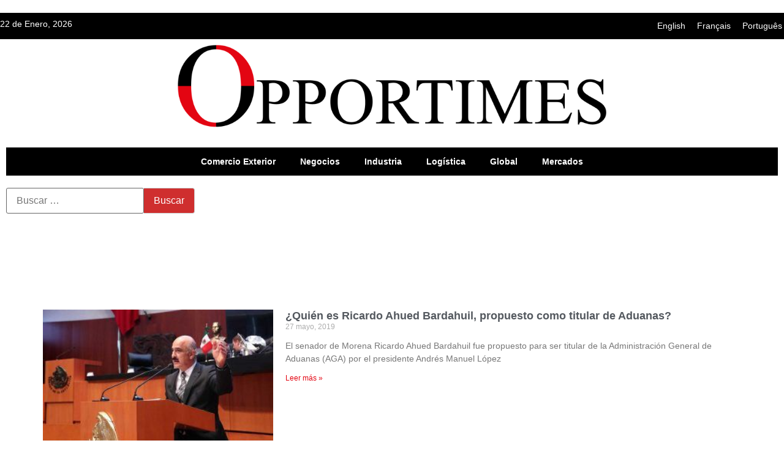

--- FILE ---
content_type: text/html; charset=UTF-8
request_url: https://www.opportimes.com/tag/movimiento-regeneracion-nacional/
body_size: 46908
content:
<!doctype html>
<html lang="es">
<head><meta charset="UTF-8"><script>if(navigator.userAgent.match(/MSIE|Internet Explorer/i)||navigator.userAgent.match(/Trident\/7\..*?rv:11/i)){var href=document.location.href;if(!href.match(/[?&]nowprocket/)){if(href.indexOf("?")==-1){if(href.indexOf("#")==-1){document.location.href=href+"?nowprocket=1"}else{document.location.href=href.replace("#","?nowprocket=1#")}}else{if(href.indexOf("#")==-1){document.location.href=href+"&nowprocket=1"}else{document.location.href=href.replace("#","&nowprocket=1#")}}}}</script><script>(()=>{class RocketLazyLoadScripts{constructor(){this.v="2.0.4",this.userEvents=["keydown","keyup","mousedown","mouseup","mousemove","mouseover","mouseout","touchmove","touchstart","touchend","touchcancel","wheel","click","dblclick","input"],this.attributeEvents=["onblur","onclick","oncontextmenu","ondblclick","onfocus","onmousedown","onmouseenter","onmouseleave","onmousemove","onmouseout","onmouseover","onmouseup","onmousewheel","onscroll","onsubmit"]}async t(){this.i(),this.o(),/iP(ad|hone)/.test(navigator.userAgent)&&this.h(),this.u(),this.l(this),this.m(),this.k(this),this.p(this),this._(),await Promise.all([this.R(),this.L()]),this.lastBreath=Date.now(),this.S(this),this.P(),this.D(),this.O(),this.M(),await this.C(this.delayedScripts.normal),await this.C(this.delayedScripts.defer),await this.C(this.delayedScripts.async),await this.T(),await this.F(),await this.j(),await this.A(),window.dispatchEvent(new Event("rocket-allScriptsLoaded")),this.everythingLoaded=!0,this.lastTouchEnd&&await new Promise(t=>setTimeout(t,500-Date.now()+this.lastTouchEnd)),this.I(),this.H(),this.U(),this.W()}i(){this.CSPIssue=sessionStorage.getItem("rocketCSPIssue"),document.addEventListener("securitypolicyviolation",t=>{this.CSPIssue||"script-src-elem"!==t.violatedDirective||"data"!==t.blockedURI||(this.CSPIssue=!0,sessionStorage.setItem("rocketCSPIssue",!0))},{isRocket:!0})}o(){window.addEventListener("pageshow",t=>{this.persisted=t.persisted,this.realWindowLoadedFired=!0},{isRocket:!0}),window.addEventListener("pagehide",()=>{this.onFirstUserAction=null},{isRocket:!0})}h(){let t;function e(e){t=e}window.addEventListener("touchstart",e,{isRocket:!0}),window.addEventListener("touchend",function i(o){o.changedTouches[0]&&t.changedTouches[0]&&Math.abs(o.changedTouches[0].pageX-t.changedTouches[0].pageX)<10&&Math.abs(o.changedTouches[0].pageY-t.changedTouches[0].pageY)<10&&o.timeStamp-t.timeStamp<200&&(window.removeEventListener("touchstart",e,{isRocket:!0}),window.removeEventListener("touchend",i,{isRocket:!0}),"INPUT"===o.target.tagName&&"text"===o.target.type||(o.target.dispatchEvent(new TouchEvent("touchend",{target:o.target,bubbles:!0})),o.target.dispatchEvent(new MouseEvent("mouseover",{target:o.target,bubbles:!0})),o.target.dispatchEvent(new PointerEvent("click",{target:o.target,bubbles:!0,cancelable:!0,detail:1,clientX:o.changedTouches[0].clientX,clientY:o.changedTouches[0].clientY})),event.preventDefault()))},{isRocket:!0})}q(t){this.userActionTriggered||("mousemove"!==t.type||this.firstMousemoveIgnored?"keyup"===t.type||"mouseover"===t.type||"mouseout"===t.type||(this.userActionTriggered=!0,this.onFirstUserAction&&this.onFirstUserAction()):this.firstMousemoveIgnored=!0),"click"===t.type&&t.preventDefault(),t.stopPropagation(),t.stopImmediatePropagation(),"touchstart"===this.lastEvent&&"touchend"===t.type&&(this.lastTouchEnd=Date.now()),"click"===t.type&&(this.lastTouchEnd=0),this.lastEvent=t.type,t.composedPath&&t.composedPath()[0].getRootNode()instanceof ShadowRoot&&(t.rocketTarget=t.composedPath()[0]),this.savedUserEvents.push(t)}u(){this.savedUserEvents=[],this.userEventHandler=this.q.bind(this),this.userEvents.forEach(t=>window.addEventListener(t,this.userEventHandler,{passive:!1,isRocket:!0})),document.addEventListener("visibilitychange",this.userEventHandler,{isRocket:!0})}U(){this.userEvents.forEach(t=>window.removeEventListener(t,this.userEventHandler,{passive:!1,isRocket:!0})),document.removeEventListener("visibilitychange",this.userEventHandler,{isRocket:!0}),this.savedUserEvents.forEach(t=>{(t.rocketTarget||t.target).dispatchEvent(new window[t.constructor.name](t.type,t))})}m(){const t="return false",e=Array.from(this.attributeEvents,t=>"data-rocket-"+t),i="["+this.attributeEvents.join("],[")+"]",o="[data-rocket-"+this.attributeEvents.join("],[data-rocket-")+"]",s=(e,i,o)=>{o&&o!==t&&(e.setAttribute("data-rocket-"+i,o),e["rocket"+i]=new Function("event",o),e.setAttribute(i,t))};new MutationObserver(t=>{for(const n of t)"attributes"===n.type&&(n.attributeName.startsWith("data-rocket-")||this.everythingLoaded?n.attributeName.startsWith("data-rocket-")&&this.everythingLoaded&&this.N(n.target,n.attributeName.substring(12)):s(n.target,n.attributeName,n.target.getAttribute(n.attributeName))),"childList"===n.type&&n.addedNodes.forEach(t=>{if(t.nodeType===Node.ELEMENT_NODE)if(this.everythingLoaded)for(const i of[t,...t.querySelectorAll(o)])for(const t of i.getAttributeNames())e.includes(t)&&this.N(i,t.substring(12));else for(const e of[t,...t.querySelectorAll(i)])for(const t of e.getAttributeNames())this.attributeEvents.includes(t)&&s(e,t,e.getAttribute(t))})}).observe(document,{subtree:!0,childList:!0,attributeFilter:[...this.attributeEvents,...e]})}I(){this.attributeEvents.forEach(t=>{document.querySelectorAll("[data-rocket-"+t+"]").forEach(e=>{this.N(e,t)})})}N(t,e){const i=t.getAttribute("data-rocket-"+e);i&&(t.setAttribute(e,i),t.removeAttribute("data-rocket-"+e))}k(t){Object.defineProperty(HTMLElement.prototype,"onclick",{get(){return this.rocketonclick||null},set(e){this.rocketonclick=e,this.setAttribute(t.everythingLoaded?"onclick":"data-rocket-onclick","this.rocketonclick(event)")}})}S(t){function e(e,i){let o=e[i];e[i]=null,Object.defineProperty(e,i,{get:()=>o,set(s){t.everythingLoaded?o=s:e["rocket"+i]=o=s}})}e(document,"onreadystatechange"),e(window,"onload"),e(window,"onpageshow");try{Object.defineProperty(document,"readyState",{get:()=>t.rocketReadyState,set(e){t.rocketReadyState=e},configurable:!0}),document.readyState="loading"}catch(t){console.log("WPRocket DJE readyState conflict, bypassing")}}l(t){this.originalAddEventListener=EventTarget.prototype.addEventListener,this.originalRemoveEventListener=EventTarget.prototype.removeEventListener,this.savedEventListeners=[],EventTarget.prototype.addEventListener=function(e,i,o){o&&o.isRocket||!t.B(e,this)&&!t.userEvents.includes(e)||t.B(e,this)&&!t.userActionTriggered||e.startsWith("rocket-")||t.everythingLoaded?t.originalAddEventListener.call(this,e,i,o):(t.savedEventListeners.push({target:this,remove:!1,type:e,func:i,options:o}),"mouseenter"!==e&&"mouseleave"!==e||t.originalAddEventListener.call(this,e,t.savedUserEvents.push,o))},EventTarget.prototype.removeEventListener=function(e,i,o){o&&o.isRocket||!t.B(e,this)&&!t.userEvents.includes(e)||t.B(e,this)&&!t.userActionTriggered||e.startsWith("rocket-")||t.everythingLoaded?t.originalRemoveEventListener.call(this,e,i,o):t.savedEventListeners.push({target:this,remove:!0,type:e,func:i,options:o})}}J(t,e){this.savedEventListeners=this.savedEventListeners.filter(i=>{let o=i.type,s=i.target||window;return e!==o||t!==s||(this.B(o,s)&&(i.type="rocket-"+o),this.$(i),!1)})}H(){EventTarget.prototype.addEventListener=this.originalAddEventListener,EventTarget.prototype.removeEventListener=this.originalRemoveEventListener,this.savedEventListeners.forEach(t=>this.$(t))}$(t){t.remove?this.originalRemoveEventListener.call(t.target,t.type,t.func,t.options):this.originalAddEventListener.call(t.target,t.type,t.func,t.options)}p(t){let e;function i(e){return t.everythingLoaded?e:e.split(" ").map(t=>"load"===t||t.startsWith("load.")?"rocket-jquery-load":t).join(" ")}function o(o){function s(e){const s=o.fn[e];o.fn[e]=o.fn.init.prototype[e]=function(){return this[0]===window&&t.userActionTriggered&&("string"==typeof arguments[0]||arguments[0]instanceof String?arguments[0]=i(arguments[0]):"object"==typeof arguments[0]&&Object.keys(arguments[0]).forEach(t=>{const e=arguments[0][t];delete arguments[0][t],arguments[0][i(t)]=e})),s.apply(this,arguments),this}}if(o&&o.fn&&!t.allJQueries.includes(o)){const e={DOMContentLoaded:[],"rocket-DOMContentLoaded":[]};for(const t in e)document.addEventListener(t,()=>{e[t].forEach(t=>t())},{isRocket:!0});o.fn.ready=o.fn.init.prototype.ready=function(i){function s(){parseInt(o.fn.jquery)>2?setTimeout(()=>i.bind(document)(o)):i.bind(document)(o)}return"function"==typeof i&&(t.realDomReadyFired?!t.userActionTriggered||t.fauxDomReadyFired?s():e["rocket-DOMContentLoaded"].push(s):e.DOMContentLoaded.push(s)),o([])},s("on"),s("one"),s("off"),t.allJQueries.push(o)}e=o}t.allJQueries=[],o(window.jQuery),Object.defineProperty(window,"jQuery",{get:()=>e,set(t){o(t)}})}P(){const t=new Map;document.write=document.writeln=function(e){const i=document.currentScript,o=document.createRange(),s=i.parentElement;let n=t.get(i);void 0===n&&(n=i.nextSibling,t.set(i,n));const c=document.createDocumentFragment();o.setStart(c,0),c.appendChild(o.createContextualFragment(e)),s.insertBefore(c,n)}}async R(){return new Promise(t=>{this.userActionTriggered?t():this.onFirstUserAction=t})}async L(){return new Promise(t=>{document.addEventListener("DOMContentLoaded",()=>{this.realDomReadyFired=!0,t()},{isRocket:!0})})}async j(){return this.realWindowLoadedFired?Promise.resolve():new Promise(t=>{window.addEventListener("load",t,{isRocket:!0})})}M(){this.pendingScripts=[];this.scriptsMutationObserver=new MutationObserver(t=>{for(const e of t)e.addedNodes.forEach(t=>{"SCRIPT"!==t.tagName||t.noModule||t.isWPRocket||this.pendingScripts.push({script:t,promise:new Promise(e=>{const i=()=>{const i=this.pendingScripts.findIndex(e=>e.script===t);i>=0&&this.pendingScripts.splice(i,1),e()};t.addEventListener("load",i,{isRocket:!0}),t.addEventListener("error",i,{isRocket:!0}),setTimeout(i,1e3)})})})}),this.scriptsMutationObserver.observe(document,{childList:!0,subtree:!0})}async F(){await this.X(),this.pendingScripts.length?(await this.pendingScripts[0].promise,await this.F()):this.scriptsMutationObserver.disconnect()}D(){this.delayedScripts={normal:[],async:[],defer:[]},document.querySelectorAll("script[type$=rocketlazyloadscript]").forEach(t=>{t.hasAttribute("data-rocket-src")?t.hasAttribute("async")&&!1!==t.async?this.delayedScripts.async.push(t):t.hasAttribute("defer")&&!1!==t.defer||"module"===t.getAttribute("data-rocket-type")?this.delayedScripts.defer.push(t):this.delayedScripts.normal.push(t):this.delayedScripts.normal.push(t)})}async _(){await this.L();let t=[];document.querySelectorAll("script[type$=rocketlazyloadscript][data-rocket-src]").forEach(e=>{let i=e.getAttribute("data-rocket-src");if(i&&!i.startsWith("data:")){i.startsWith("//")&&(i=location.protocol+i);try{const o=new URL(i).origin;o!==location.origin&&t.push({src:o,crossOrigin:e.crossOrigin||"module"===e.getAttribute("data-rocket-type")})}catch(t){}}}),t=[...new Map(t.map(t=>[JSON.stringify(t),t])).values()],this.Y(t,"preconnect")}async G(t){if(await this.K(),!0!==t.noModule||!("noModule"in HTMLScriptElement.prototype))return new Promise(e=>{let i;function o(){(i||t).setAttribute("data-rocket-status","executed"),e()}try{if(navigator.userAgent.includes("Firefox/")||""===navigator.vendor||this.CSPIssue)i=document.createElement("script"),[...t.attributes].forEach(t=>{let e=t.nodeName;"type"!==e&&("data-rocket-type"===e&&(e="type"),"data-rocket-src"===e&&(e="src"),i.setAttribute(e,t.nodeValue))}),t.text&&(i.text=t.text),t.nonce&&(i.nonce=t.nonce),i.hasAttribute("src")?(i.addEventListener("load",o,{isRocket:!0}),i.addEventListener("error",()=>{i.setAttribute("data-rocket-status","failed-network"),e()},{isRocket:!0}),setTimeout(()=>{i.isConnected||e()},1)):(i.text=t.text,o()),i.isWPRocket=!0,t.parentNode.replaceChild(i,t);else{const i=t.getAttribute("data-rocket-type"),s=t.getAttribute("data-rocket-src");i?(t.type=i,t.removeAttribute("data-rocket-type")):t.removeAttribute("type"),t.addEventListener("load",o,{isRocket:!0}),t.addEventListener("error",i=>{this.CSPIssue&&i.target.src.startsWith("data:")?(console.log("WPRocket: CSP fallback activated"),t.removeAttribute("src"),this.G(t).then(e)):(t.setAttribute("data-rocket-status","failed-network"),e())},{isRocket:!0}),s?(t.fetchPriority="high",t.removeAttribute("data-rocket-src"),t.src=s):t.src="data:text/javascript;base64,"+window.btoa(unescape(encodeURIComponent(t.text)))}}catch(i){t.setAttribute("data-rocket-status","failed-transform"),e()}});t.setAttribute("data-rocket-status","skipped")}async C(t){const e=t.shift();return e?(e.isConnected&&await this.G(e),this.C(t)):Promise.resolve()}O(){this.Y([...this.delayedScripts.normal,...this.delayedScripts.defer,...this.delayedScripts.async],"preload")}Y(t,e){this.trash=this.trash||[];let i=!0;var o=document.createDocumentFragment();t.forEach(t=>{const s=t.getAttribute&&t.getAttribute("data-rocket-src")||t.src;if(s&&!s.startsWith("data:")){const n=document.createElement("link");n.href=s,n.rel=e,"preconnect"!==e&&(n.as="script",n.fetchPriority=i?"high":"low"),t.getAttribute&&"module"===t.getAttribute("data-rocket-type")&&(n.crossOrigin=!0),t.crossOrigin&&(n.crossOrigin=t.crossOrigin),t.integrity&&(n.integrity=t.integrity),t.nonce&&(n.nonce=t.nonce),o.appendChild(n),this.trash.push(n),i=!1}}),document.head.appendChild(o)}W(){this.trash.forEach(t=>t.remove())}async T(){try{document.readyState="interactive"}catch(t){}this.fauxDomReadyFired=!0;try{await this.K(),this.J(document,"readystatechange"),document.dispatchEvent(new Event("rocket-readystatechange")),await this.K(),document.rocketonreadystatechange&&document.rocketonreadystatechange(),await this.K(),this.J(document,"DOMContentLoaded"),document.dispatchEvent(new Event("rocket-DOMContentLoaded")),await this.K(),this.J(window,"DOMContentLoaded"),window.dispatchEvent(new Event("rocket-DOMContentLoaded"))}catch(t){console.error(t)}}async A(){try{document.readyState="complete"}catch(t){}try{await this.K(),this.J(document,"readystatechange"),document.dispatchEvent(new Event("rocket-readystatechange")),await this.K(),document.rocketonreadystatechange&&document.rocketonreadystatechange(),await this.K(),this.J(window,"load"),window.dispatchEvent(new Event("rocket-load")),await this.K(),window.rocketonload&&window.rocketonload(),await this.K(),this.allJQueries.forEach(t=>t(window).trigger("rocket-jquery-load")),await this.K(),this.J(window,"pageshow");const t=new Event("rocket-pageshow");t.persisted=this.persisted,window.dispatchEvent(t),await this.K(),window.rocketonpageshow&&window.rocketonpageshow({persisted:this.persisted})}catch(t){console.error(t)}}async K(){Date.now()-this.lastBreath>45&&(await this.X(),this.lastBreath=Date.now())}async X(){return document.hidden?new Promise(t=>setTimeout(t)):new Promise(t=>requestAnimationFrame(t))}B(t,e){return e===document&&"readystatechange"===t||(e===document&&"DOMContentLoaded"===t||(e===window&&"DOMContentLoaded"===t||(e===window&&"load"===t||e===window&&"pageshow"===t)))}static run(){(new RocketLazyLoadScripts).t()}}RocketLazyLoadScripts.run()})();</script>
    
    <meta name="viewport" content="width=device-width, initial-scale=1">
    <link rel="profile" href="https://gmpg.org/xfn/11">
    <meta name='robots' content='index, follow, max-image-preview:large, max-snippet:-1, max-video-preview:-1' />

	<!-- This site is optimized with the Yoast SEO Premium plugin v26.8 (Yoast SEO v26.8) - https://yoast.com/product/yoast-seo-premium-wordpress/ -->
	<title>Movimiento Regeneración Nacional archivos - Opportimes</title>
<style id="wpr-usedcss">img:is([sizes=auto i],[sizes^="auto," i]){contain-intrinsic-size:3000px 1500px}img.emoji{display:inline!important;border:none!important;box-shadow:none!important;height:1em!important;width:1em!important;margin:0 .07em!important;vertical-align:-.1em!important;background:0 0!important;padding:0!important}:where(.wp-block-button__link){border-radius:9999px;box-shadow:none;padding:calc(.667em + 2px) calc(1.333em + 2px);text-decoration:none}:root :where(.wp-block-button .wp-block-button__link.is-style-outline),:root :where(.wp-block-button.is-style-outline>.wp-block-button__link){border:2px solid;padding:.667em 1.333em}:root :where(.wp-block-button .wp-block-button__link.is-style-outline:not(.has-text-color)),:root :where(.wp-block-button.is-style-outline>.wp-block-button__link:not(.has-text-color)){color:currentColor}:root :where(.wp-block-button .wp-block-button__link.is-style-outline:not(.has-background)),:root :where(.wp-block-button.is-style-outline>.wp-block-button__link:not(.has-background)){background-color:initial;background-image:none}:where(.wp-block-calendar table:not(.has-background) th){background:#ddd}:where(.wp-block-columns){margin-bottom:1.75em}:where(.wp-block-columns.has-background){padding:1.25em 2.375em}:where(.wp-block-post-comments input[type=submit]){border:none}:where(.wp-block-cover-image:not(.has-text-color)),:where(.wp-block-cover:not(.has-text-color)){color:#fff}:where(.wp-block-cover-image.is-light:not(.has-text-color)),:where(.wp-block-cover.is-light:not(.has-text-color)){color:#000}:root :where(.wp-block-cover h1:not(.has-text-color)),:root :where(.wp-block-cover h2:not(.has-text-color)),:root :where(.wp-block-cover h3:not(.has-text-color)),:root :where(.wp-block-cover h4:not(.has-text-color)),:root :where(.wp-block-cover h5:not(.has-text-color)),:root :where(.wp-block-cover h6:not(.has-text-color)),:root :where(.wp-block-cover p:not(.has-text-color)){color:inherit}:where(.wp-block-file){margin-bottom:1.5em}:where(.wp-block-file__button){border-radius:2em;display:inline-block;padding:.5em 1em}:where(.wp-block-file__button):is(a):active,:where(.wp-block-file__button):is(a):focus,:where(.wp-block-file__button):is(a):hover,:where(.wp-block-file__button):is(a):visited{box-shadow:none;color:#fff;opacity:.85;text-decoration:none}:where(.wp-block-group.wp-block-group-is-layout-constrained){position:relative}:root :where(.wp-block-image.is-style-rounded img,.wp-block-image .is-style-rounded img){border-radius:9999px}:where(.wp-block-latest-comments:not([style*=line-height] .wp-block-latest-comments__comment)){line-height:1.1}:where(.wp-block-latest-comments:not([style*=line-height] .wp-block-latest-comments__comment-excerpt p)){line-height:1.8}:root :where(.wp-block-latest-posts.is-grid){padding:0}:root :where(.wp-block-latest-posts.wp-block-latest-posts__list){padding-left:0}ul{box-sizing:border-box}:root :where(.wp-block-list.has-background){padding:1.25em 2.375em}:where(.wp-block-navigation.has-background .wp-block-navigation-item a:not(.wp-element-button)),:where(.wp-block-navigation.has-background .wp-block-navigation-submenu a:not(.wp-element-button)){padding:.5em 1em}:where(.wp-block-navigation .wp-block-navigation__submenu-container .wp-block-navigation-item a:not(.wp-element-button)),:where(.wp-block-navigation .wp-block-navigation__submenu-container .wp-block-navigation-submenu a:not(.wp-element-button)),:where(.wp-block-navigation .wp-block-navigation__submenu-container .wp-block-navigation-submenu button.wp-block-navigation-item__content),:where(.wp-block-navigation .wp-block-navigation__submenu-container .wp-block-pages-list__item button.wp-block-navigation-item__content){padding:.5em 1em}:root :where(p.has-background){padding:1.25em 2.375em}:where(p.has-text-color:not(.has-link-color)) a{color:inherit}:where(.wp-block-post-comments-form) input:not([type=submit]),:where(.wp-block-post-comments-form) textarea{border:1px solid #949494;font-family:inherit;font-size:1em}:where(.wp-block-post-comments-form) input:where(:not([type=submit]):not([type=checkbox])),:where(.wp-block-post-comments-form) textarea{padding:calc(.667em + 2px)}:where(.wp-block-post-excerpt){box-sizing:border-box;margin-bottom:var(--wp--style--block-gap);margin-top:var(--wp--style--block-gap)}:where(.wp-block-preformatted.has-background){padding:1.25em 2.375em}:where(.wp-block-search__button){border:1px solid #ccc;padding:6px 10px}:where(.wp-block-search__input){font-family:inherit;font-size:inherit;font-style:inherit;font-weight:inherit;letter-spacing:inherit;line-height:inherit;text-transform:inherit}:where(.wp-block-search__button-inside .wp-block-search__inside-wrapper){border:1px solid #949494;box-sizing:border-box;padding:4px}:where(.wp-block-search__button-inside .wp-block-search__inside-wrapper) .wp-block-search__input{border:none;border-radius:0;padding:0 4px}:where(.wp-block-search__button-inside .wp-block-search__inside-wrapper) .wp-block-search__input:focus{outline:0}:where(.wp-block-search__button-inside .wp-block-search__inside-wrapper) :where(.wp-block-search__button){padding:4px 8px}:root :where(.wp-block-separator.is-style-dots){height:auto;line-height:1;text-align:center}:root :where(.wp-block-separator.is-style-dots):before{color:currentColor;content:"···";font-family:serif;font-size:1.5em;letter-spacing:2em;padding-left:2em}:root :where(.wp-block-site-logo.is-style-rounded){border-radius:9999px}:where(.wp-block-social-links:not(.is-style-logos-only)) .wp-social-link{background-color:#f0f0f0;color:#444}:where(.wp-block-social-links:not(.is-style-logos-only)) .wp-social-link-amazon{background-color:#f90;color:#fff}:where(.wp-block-social-links:not(.is-style-logos-only)) .wp-social-link-bandcamp{background-color:#1ea0c3;color:#fff}:where(.wp-block-social-links:not(.is-style-logos-only)) .wp-social-link-behance{background-color:#0757fe;color:#fff}:where(.wp-block-social-links:not(.is-style-logos-only)) .wp-social-link-bluesky{background-color:#0a7aff;color:#fff}:where(.wp-block-social-links:not(.is-style-logos-only)) .wp-social-link-codepen{background-color:#1e1f26;color:#fff}:where(.wp-block-social-links:not(.is-style-logos-only)) .wp-social-link-deviantart{background-color:#02e49b;color:#fff}:where(.wp-block-social-links:not(.is-style-logos-only)) .wp-social-link-discord{background-color:#5865f2;color:#fff}:where(.wp-block-social-links:not(.is-style-logos-only)) .wp-social-link-dribbble{background-color:#e94c89;color:#fff}:where(.wp-block-social-links:not(.is-style-logos-only)) .wp-social-link-dropbox{background-color:#4280ff;color:#fff}:where(.wp-block-social-links:not(.is-style-logos-only)) .wp-social-link-etsy{background-color:#f45800;color:#fff}:where(.wp-block-social-links:not(.is-style-logos-only)) .wp-social-link-facebook{background-color:#0866ff;color:#fff}:where(.wp-block-social-links:not(.is-style-logos-only)) .wp-social-link-fivehundredpx{background-color:#000;color:#fff}:where(.wp-block-social-links:not(.is-style-logos-only)) .wp-social-link-flickr{background-color:#0461dd;color:#fff}:where(.wp-block-social-links:not(.is-style-logos-only)) .wp-social-link-foursquare{background-color:#e65678;color:#fff}:where(.wp-block-social-links:not(.is-style-logos-only)) .wp-social-link-github{background-color:#24292d;color:#fff}:where(.wp-block-social-links:not(.is-style-logos-only)) .wp-social-link-goodreads{background-color:#eceadd;color:#382110}:where(.wp-block-social-links:not(.is-style-logos-only)) .wp-social-link-google{background-color:#ea4434;color:#fff}:where(.wp-block-social-links:not(.is-style-logos-only)) .wp-social-link-gravatar{background-color:#1d4fc4;color:#fff}:where(.wp-block-social-links:not(.is-style-logos-only)) .wp-social-link-instagram{background-color:#f00075;color:#fff}:where(.wp-block-social-links:not(.is-style-logos-only)) .wp-social-link-lastfm{background-color:#e21b24;color:#fff}:where(.wp-block-social-links:not(.is-style-logos-only)) .wp-social-link-linkedin{background-color:#0d66c2;color:#fff}:where(.wp-block-social-links:not(.is-style-logos-only)) .wp-social-link-mastodon{background-color:#3288d4;color:#fff}:where(.wp-block-social-links:not(.is-style-logos-only)) .wp-social-link-medium{background-color:#000;color:#fff}:where(.wp-block-social-links:not(.is-style-logos-only)) .wp-social-link-meetup{background-color:#f6405f;color:#fff}:where(.wp-block-social-links:not(.is-style-logos-only)) .wp-social-link-patreon{background-color:#000;color:#fff}:where(.wp-block-social-links:not(.is-style-logos-only)) .wp-social-link-pinterest{background-color:#e60122;color:#fff}:where(.wp-block-social-links:not(.is-style-logos-only)) .wp-social-link-pocket{background-color:#ef4155;color:#fff}:where(.wp-block-social-links:not(.is-style-logos-only)) .wp-social-link-reddit{background-color:#ff4500;color:#fff}:where(.wp-block-social-links:not(.is-style-logos-only)) .wp-social-link-skype{background-color:#0478d7;color:#fff}:where(.wp-block-social-links:not(.is-style-logos-only)) .wp-social-link-snapchat{background-color:#fefc00;color:#fff;stroke:#000}:where(.wp-block-social-links:not(.is-style-logos-only)) .wp-social-link-soundcloud{background-color:#ff5600;color:#fff}:where(.wp-block-social-links:not(.is-style-logos-only)) .wp-social-link-spotify{background-color:#1bd760;color:#fff}:where(.wp-block-social-links:not(.is-style-logos-only)) .wp-social-link-telegram{background-color:#2aabee;color:#fff}:where(.wp-block-social-links:not(.is-style-logos-only)) .wp-social-link-threads{background-color:#000;color:#fff}:where(.wp-block-social-links:not(.is-style-logos-only)) .wp-social-link-tiktok{background-color:#000;color:#fff}:where(.wp-block-social-links:not(.is-style-logos-only)) .wp-social-link-tumblr{background-color:#011835;color:#fff}:where(.wp-block-social-links:not(.is-style-logos-only)) .wp-social-link-twitch{background-color:#6440a4;color:#fff}:where(.wp-block-social-links:not(.is-style-logos-only)) .wp-social-link-twitter{background-color:#1da1f2;color:#fff}:where(.wp-block-social-links:not(.is-style-logos-only)) .wp-social-link-vimeo{background-color:#1eb7ea;color:#fff}:where(.wp-block-social-links:not(.is-style-logos-only)) .wp-social-link-vk{background-color:#4680c2;color:#fff}:where(.wp-block-social-links:not(.is-style-logos-only)) .wp-social-link-wordpress{background-color:#3499cd;color:#fff}:where(.wp-block-social-links:not(.is-style-logos-only)) .wp-social-link-whatsapp{background-color:#25d366;color:#fff}:where(.wp-block-social-links:not(.is-style-logos-only)) .wp-social-link-x{background-color:#000;color:#fff}:where(.wp-block-social-links:not(.is-style-logos-only)) .wp-social-link-yelp{background-color:#d32422;color:#fff}:where(.wp-block-social-links:not(.is-style-logos-only)) .wp-social-link-youtube{background-color:red;color:#fff}:where(.wp-block-social-links.is-style-logos-only) .wp-social-link{background:0 0}:where(.wp-block-social-links.is-style-logos-only) .wp-social-link svg{height:1.25em;width:1.25em}:where(.wp-block-social-links.is-style-logos-only) .wp-social-link-amazon{color:#f90}:where(.wp-block-social-links.is-style-logos-only) .wp-social-link-bandcamp{color:#1ea0c3}:where(.wp-block-social-links.is-style-logos-only) .wp-social-link-behance{color:#0757fe}:where(.wp-block-social-links.is-style-logos-only) .wp-social-link-bluesky{color:#0a7aff}:where(.wp-block-social-links.is-style-logos-only) .wp-social-link-codepen{color:#1e1f26}:where(.wp-block-social-links.is-style-logos-only) .wp-social-link-deviantart{color:#02e49b}:where(.wp-block-social-links.is-style-logos-only) .wp-social-link-discord{color:#5865f2}:where(.wp-block-social-links.is-style-logos-only) .wp-social-link-dribbble{color:#e94c89}:where(.wp-block-social-links.is-style-logos-only) .wp-social-link-dropbox{color:#4280ff}:where(.wp-block-social-links.is-style-logos-only) .wp-social-link-etsy{color:#f45800}:where(.wp-block-social-links.is-style-logos-only) .wp-social-link-facebook{color:#0866ff}:where(.wp-block-social-links.is-style-logos-only) .wp-social-link-fivehundredpx{color:#000}:where(.wp-block-social-links.is-style-logos-only) .wp-social-link-flickr{color:#0461dd}:where(.wp-block-social-links.is-style-logos-only) .wp-social-link-foursquare{color:#e65678}:where(.wp-block-social-links.is-style-logos-only) .wp-social-link-github{color:#24292d}:where(.wp-block-social-links.is-style-logos-only) .wp-social-link-goodreads{color:#382110}:where(.wp-block-social-links.is-style-logos-only) .wp-social-link-google{color:#ea4434}:where(.wp-block-social-links.is-style-logos-only) .wp-social-link-gravatar{color:#1d4fc4}:where(.wp-block-social-links.is-style-logos-only) .wp-social-link-instagram{color:#f00075}:where(.wp-block-social-links.is-style-logos-only) .wp-social-link-lastfm{color:#e21b24}:where(.wp-block-social-links.is-style-logos-only) .wp-social-link-linkedin{color:#0d66c2}:where(.wp-block-social-links.is-style-logos-only) .wp-social-link-mastodon{color:#3288d4}:where(.wp-block-social-links.is-style-logos-only) .wp-social-link-medium{color:#000}:where(.wp-block-social-links.is-style-logos-only) .wp-social-link-meetup{color:#f6405f}:where(.wp-block-social-links.is-style-logos-only) .wp-social-link-patreon{color:#000}:where(.wp-block-social-links.is-style-logos-only) .wp-social-link-pinterest{color:#e60122}:where(.wp-block-social-links.is-style-logos-only) .wp-social-link-pocket{color:#ef4155}:where(.wp-block-social-links.is-style-logos-only) .wp-social-link-reddit{color:#ff4500}:where(.wp-block-social-links.is-style-logos-only) .wp-social-link-skype{color:#0478d7}:where(.wp-block-social-links.is-style-logos-only) .wp-social-link-snapchat{color:#fff;stroke:#000}:where(.wp-block-social-links.is-style-logos-only) .wp-social-link-soundcloud{color:#ff5600}:where(.wp-block-social-links.is-style-logos-only) .wp-social-link-spotify{color:#1bd760}:where(.wp-block-social-links.is-style-logos-only) .wp-social-link-telegram{color:#2aabee}:where(.wp-block-social-links.is-style-logos-only) .wp-social-link-threads{color:#000}:where(.wp-block-social-links.is-style-logos-only) .wp-social-link-tiktok{color:#000}:where(.wp-block-social-links.is-style-logos-only) .wp-social-link-tumblr{color:#011835}:where(.wp-block-social-links.is-style-logos-only) .wp-social-link-twitch{color:#6440a4}:where(.wp-block-social-links.is-style-logos-only) .wp-social-link-twitter{color:#1da1f2}:where(.wp-block-social-links.is-style-logos-only) .wp-social-link-vimeo{color:#1eb7ea}:where(.wp-block-social-links.is-style-logos-only) .wp-social-link-vk{color:#4680c2}:where(.wp-block-social-links.is-style-logos-only) .wp-social-link-whatsapp{color:#25d366}:where(.wp-block-social-links.is-style-logos-only) .wp-social-link-wordpress{color:#3499cd}:where(.wp-block-social-links.is-style-logos-only) .wp-social-link-x{color:#000}:where(.wp-block-social-links.is-style-logos-only) .wp-social-link-yelp{color:#d32422}:where(.wp-block-social-links.is-style-logos-only) .wp-social-link-youtube{color:red}:root :where(.wp-block-social-links .wp-social-link a){padding:.25em}:root :where(.wp-block-social-links.is-style-logos-only .wp-social-link a){padding:0}:root :where(.wp-block-social-links.is-style-pill-shape .wp-social-link a){padding-left:.6666666667em;padding-right:.6666666667em}:root :where(.wp-block-tag-cloud.is-style-outline){display:flex;flex-wrap:wrap;gap:1ch}:root :where(.wp-block-tag-cloud.is-style-outline a){border:1px solid;font-size:unset!important;margin-right:0;padding:1ch 2ch;text-decoration:none!important}:root :where(.wp-block-table-of-contents){box-sizing:border-box}:where(.wp-block-term-description){box-sizing:border-box;margin-bottom:var(--wp--style--block-gap);margin-top:var(--wp--style--block-gap)}:where(pre.wp-block-verse){font-family:inherit}:root{--wp--preset--font-size--normal:16px;--wp--preset--font-size--huge:42px}.screen-reader-text{border:0;clip-path:inset(50%);height:1px;margin:-1px;overflow:hidden;padding:0;position:absolute;width:1px;word-wrap:normal!important}.screen-reader-text:focus{background-color:#ddd;clip-path:none;color:#444;display:block;font-size:1em;height:auto;left:5px;line-height:normal;padding:15px 23px 14px;text-decoration:none;top:5px;width:auto;z-index:100000}html :where(.has-border-color){border-style:solid}html :where([style*=border-top-color]){border-top-style:solid}html :where([style*=border-right-color]){border-right-style:solid}html :where([style*=border-bottom-color]){border-bottom-style:solid}html :where([style*=border-left-color]){border-left-style:solid}html :where([style*=border-width]){border-style:solid}html :where([style*=border-top-width]){border-top-style:solid}html :where([style*=border-right-width]){border-right-style:solid}html :where([style*=border-bottom-width]){border-bottom-style:solid}html :where([style*=border-left-width]){border-left-style:solid}html :where(img[class*=wp-image-]){height:auto;max-width:100%}:where(figure){margin:0 0 1em}html :where(.is-position-sticky){--wp-admin--admin-bar--position-offset:var(--wp-admin--admin-bar--height,0px)}@media screen and (max-width:600px){html :where(.is-position-sticky){--wp-admin--admin-bar--position-offset:0px}}:root{--wp--preset--aspect-ratio--square:1;--wp--preset--aspect-ratio--4-3:4/3;--wp--preset--aspect-ratio--3-4:3/4;--wp--preset--aspect-ratio--3-2:3/2;--wp--preset--aspect-ratio--2-3:2/3;--wp--preset--aspect-ratio--16-9:16/9;--wp--preset--aspect-ratio--9-16:9/16;--wp--preset--color--black:#000000;--wp--preset--color--cyan-bluish-gray:#abb8c3;--wp--preset--color--white:#ffffff;--wp--preset--color--pale-pink:#f78da7;--wp--preset--color--vivid-red:#cf2e2e;--wp--preset--color--luminous-vivid-orange:#ff6900;--wp--preset--color--luminous-vivid-amber:#fcb900;--wp--preset--color--light-green-cyan:#7bdcb5;--wp--preset--color--vivid-green-cyan:#00d084;--wp--preset--color--pale-cyan-blue:#8ed1fc;--wp--preset--color--vivid-cyan-blue:#0693e3;--wp--preset--color--vivid-purple:#9b51e0;--wp--preset--gradient--vivid-cyan-blue-to-vivid-purple:linear-gradient(135deg,rgba(6, 147, 227, 1) 0%,rgb(155, 81, 224) 100%);--wp--preset--gradient--light-green-cyan-to-vivid-green-cyan:linear-gradient(135deg,rgb(122, 220, 180) 0%,rgb(0, 208, 130) 100%);--wp--preset--gradient--luminous-vivid-amber-to-luminous-vivid-orange:linear-gradient(135deg,rgba(252, 185, 0, 1) 0%,rgba(255, 105, 0, 1) 100%);--wp--preset--gradient--luminous-vivid-orange-to-vivid-red:linear-gradient(135deg,rgba(255, 105, 0, 1) 0%,rgb(207, 46, 46) 100%);--wp--preset--gradient--very-light-gray-to-cyan-bluish-gray:linear-gradient(135deg,rgb(238, 238, 238) 0%,rgb(169, 184, 195) 100%);--wp--preset--gradient--cool-to-warm-spectrum:linear-gradient(135deg,rgb(74, 234, 220) 0%,rgb(151, 120, 209) 20%,rgb(207, 42, 186) 40%,rgb(238, 44, 130) 60%,rgb(251, 105, 98) 80%,rgb(254, 248, 76) 100%);--wp--preset--gradient--blush-light-purple:linear-gradient(135deg,rgb(255, 206, 236) 0%,rgb(152, 150, 240) 100%);--wp--preset--gradient--blush-bordeaux:linear-gradient(135deg,rgb(254, 205, 165) 0%,rgb(254, 45, 45) 50%,rgb(107, 0, 62) 100%);--wp--preset--gradient--luminous-dusk:linear-gradient(135deg,rgb(255, 203, 112) 0%,rgb(199, 81, 192) 50%,rgb(65, 88, 208) 100%);--wp--preset--gradient--pale-ocean:linear-gradient(135deg,rgb(255, 245, 203) 0%,rgb(182, 227, 212) 50%,rgb(51, 167, 181) 100%);--wp--preset--gradient--electric-grass:linear-gradient(135deg,rgb(202, 248, 128) 0%,rgb(113, 206, 126) 100%);--wp--preset--gradient--midnight:linear-gradient(135deg,rgb(2, 3, 129) 0%,rgb(40, 116, 252) 100%);--wp--preset--font-size--small:13px;--wp--preset--font-size--medium:20px;--wp--preset--font-size--large:36px;--wp--preset--font-size--x-large:42px;--wp--preset--spacing--20:0.44rem;--wp--preset--spacing--30:0.67rem;--wp--preset--spacing--40:1rem;--wp--preset--spacing--50:1.5rem;--wp--preset--spacing--60:2.25rem;--wp--preset--spacing--70:3.38rem;--wp--preset--spacing--80:5.06rem;--wp--preset--shadow--natural:6px 6px 9px rgba(0, 0, 0, .2);--wp--preset--shadow--deep:12px 12px 50px rgba(0, 0, 0, .4);--wp--preset--shadow--sharp:6px 6px 0px rgba(0, 0, 0, .2);--wp--preset--shadow--outlined:6px 6px 0px -3px rgba(255, 255, 255, 1),6px 6px rgba(0, 0, 0, 1);--wp--preset--shadow--crisp:6px 6px 0px rgba(0, 0, 0, 1)}:root{--wp--style--global--content-size:800px;--wp--style--global--wide-size:1200px}:where(body){margin:0}:where(.wp-site-blocks)>*{margin-block-start:24px;margin-block-end:0}:where(.wp-site-blocks)>:first-child{margin-block-start:0}:where(.wp-site-blocks)>:last-child{margin-block-end:0}:root{--wp--style--block-gap:24px}:root :where(.is-layout-flow)>:first-child{margin-block-start:0}:root :where(.is-layout-flow)>:last-child{margin-block-end:0}:root :where(.is-layout-flow)>*{margin-block-start:24px;margin-block-end:0}:root :where(.is-layout-constrained)>:first-child{margin-block-start:0}:root :where(.is-layout-constrained)>:last-child{margin-block-end:0}:root :where(.is-layout-constrained)>*{margin-block-start:24px;margin-block-end:0}:root :where(.is-layout-flex){gap:24px}:root :where(.is-layout-grid){gap:24px}body{padding-top:0;padding-right:0;padding-bottom:0;padding-left:0}a:where(:not(.wp-element-button)){text-decoration:underline}:root :where(.wp-element-button,.wp-block-button__link){background-color:#32373c;border-width:0;color:#fff;font-family:inherit;font-size:inherit;line-height:inherit;padding:calc(.667em + 2px) calc(1.333em + 2px);text-decoration:none}:root :where(.wp-block-pullquote){font-size:1.5em;line-height:1.6}html{line-height:1.15;-webkit-text-size-adjust:100%}*,:after,:before{box-sizing:border-box}body{background-color:#fff;color:#333;font-family:-apple-system,BlinkMacSystemFont,'Segoe UI',Roboto,'Helvetica Neue',Arial,'Noto Sans',sans-serif,'Apple Color Emoji','Segoe UI Emoji','Segoe UI Symbol','Noto Color Emoji';font-size:1rem;font-weight:400;line-height:1.5;margin:0;-webkit-font-smoothing:antialiased;-moz-osx-font-smoothing:grayscale}h2{color:inherit;font-family:inherit;font-weight:500;line-height:1.2;margin-block-end:1rem;margin-block-start:.5rem}h2{font-size:2rem}p{margin-block-end:.9rem;margin-block-start:0}a{background-color:transparent;color:#c36;text-decoration:none}a:active,a:hover{color:#336}a:not([href]):not([tabindex]),a:not([href]):not([tabindex]):focus,a:not([href]):not([tabindex]):hover{color:inherit;text-decoration:none}a:not([href]):not([tabindex]):focus{outline:0}code{font-family:monospace,monospace;font-size:1em}sub{font-size:75%;line-height:0;position:relative;vertical-align:baseline}sub{bottom:-.25em}img{border-style:none;height:auto;max-width:100%}[hidden],template{display:none}@media print{*,:after,:before{background:0 0!important;box-shadow:none!important;color:#000!important;text-shadow:none!important}a,a:visited{text-decoration:underline}a[href]:after{content:" (" attr(href) ")"}a[href^="#"]:after,a[href^="javascript:"]:after{content:""}img,tr{-moz-column-break-inside:avoid;break-inside:avoid}h2,p{orphans:3;widows:3}h2{-moz-column-break-after:avoid;break-after:avoid}}label{display:inline-block;line-height:1;vertical-align:middle}button,input,optgroup,select,textarea{font-family:inherit;font-size:1rem;line-height:1.5;margin:0}input[type=email],input[type=number],input[type=password],input[type=search],input[type=text],input[type=url],select,textarea{border:1px solid #666;border-radius:3px;padding:.5rem 1rem;transition:all .3s;width:100%}input[type=email]:focus,input[type=number]:focus,input[type=password]:focus,input[type=search]:focus,input[type=text]:focus,input[type=url]:focus,select:focus,textarea:focus{border-color:#333}button,input{overflow:visible}button,select{text-transform:none}[type=button],[type=reset],[type=submit],button{-webkit-appearance:button;width:auto}[type=button],[type=submit],button{background-color:transparent;border:1px solid #c36;border-radius:3px;color:#c36;display:inline-block;font-size:1rem;font-weight:400;padding:.5rem 1rem;text-align:center;transition:all .3s;-webkit-user-select:none;-moz-user-select:none;user-select:none;white-space:nowrap}[type=button]:focus:not(:focus-visible),[type=submit]:focus:not(:focus-visible),button:focus:not(:focus-visible){outline:0}[type=button]:focus,[type=button]:hover,[type=submit]:focus,[type=submit]:hover,button:focus,button:hover{background-color:#c36;color:#fff;text-decoration:none}[type=button]:not(:disabled),[type=submit]:not(:disabled),button:not(:disabled){cursor:pointer}fieldset{padding:.35em .75em .625em}legend{box-sizing:border-box;color:inherit;display:table;max-width:100%;padding:0;white-space:normal}progress{vertical-align:baseline}textarea{overflow:auto;resize:vertical}[type=checkbox],[type=radio]{box-sizing:border-box;padding:0}[type=number]::-webkit-inner-spin-button,[type=number]::-webkit-outer-spin-button{height:auto}[type=search]{-webkit-appearance:textfield;outline-offset:-2px}[type=search]::-webkit-search-decoration{-webkit-appearance:none}::-webkit-file-upload-button{-webkit-appearance:button;font:inherit}select{display:block}table{background-color:transparent;border-collapse:collapse;border-spacing:0;font-size:.9em;margin-block-end:15px;width:100%}table tbody+tbody{border-block-start:2px solid hsla(0,0%,50%,.502)}dl,dt,li,ul{background:0 0;border:0;font-size:100%;margin-block-end:0;margin-block-start:0;outline:0;vertical-align:baseline}.pagination{display:flex;justify-content:space-between;margin:20px auto}.sticky{display:block;position:relative}.hide{display:none!important}.screen-reader-text{clip:rect(1px,1px,1px,1px);height:1px;overflow:hidden;position:absolute!important;width:1px;word-wrap:normal!important}.screen-reader-text:focus{background-color:#eee;clip:auto!important;clip-path:none;color:#333;display:block;font-size:1rem;height:auto;left:5px;line-height:normal;padding:12px 24px;text-decoration:none;top:5px;width:auto;z-index:100000}.site-header:not(.dynamic-header){margin-inline-end:auto;margin-inline-start:auto;width:100%}@media(max-width:575px){.site-header:not(.dynamic-header){padding-inline-end:10px;padding-inline-start:10px}}@media(min-width:576px){.site-header:not(.dynamic-header){max-width:500px}}@media(min-width:768px){.site-header:not(.dynamic-header){max-width:600px}}@media(min-width:992px){.site-header:not(.dynamic-header){max-width:800px}}@media(min-width:1200px){.site-header:not(.dynamic-header){max-width:1140px}}.site-header+.elementor{min-height:calc(100vh - 320px)}.site-header{display:flex;flex-wrap:wrap;justify-content:space-between;padding-block-end:1rem;padding-block-start:1rem;position:relative}.site-navigation-toggle-holder{align-items:center;display:flex;padding:8px 15px}.site-navigation-toggle-holder .site-navigation-toggle{align-items:center;background-color:rgba(0,0,0,.05);border:0 solid;border-radius:3px;color:#494c4f;cursor:pointer;display:flex;justify-content:center;padding:.5rem}.site-navigation-dropdown{bottom:0;left:0;margin-block-start:10px;position:absolute;transform-origin:top;transition:max-height .3s,transform .3s;width:100%;z-index:10000}.site-navigation-toggle-holder:not(.elementor-active)+.site-navigation-dropdown{max-height:0;transform:scaleY(0)}.site-navigation-toggle-holder.elementor-active+.site-navigation-dropdown{max-height:100vh;transform:scaleY(1)}.site-navigation-dropdown ul{padding:0}.site-navigation-dropdown ul.menu{background:#fff;margin:0;padding:0;position:absolute;width:100%}.site-navigation-dropdown ul.menu li{display:block;position:relative;width:100%}.site-navigation-dropdown ul.menu li a{background:#fff;box-shadow:inset 0 -1px 0 rgba(0,0,0,.102);color:#55595c;display:block;padding:20px}.site-navigation-dropdown ul.menu>li li{max-height:0;transform:scaleY(0);transform-origin:top;transition:max-height .3s,transform .3s}.site-navigation-dropdown ul.menu li.elementor-active>ul>li{max-height:100vh;transform:scaleY(1)}:root{--direction-multiplier:1}body.rtl{--direction-multiplier:-1}.elementor-hidden{display:none}.elementor-screen-only,.screen-reader-text,.screen-reader-text span{height:1px;margin:-1px;overflow:hidden;padding:0;position:absolute;top:-10000em;width:1px;clip:rect(0,0,0,0);border:0}.elementor *,.elementor :after,.elementor :before{box-sizing:border-box}.elementor a{box-shadow:none;text-decoration:none}.elementor img{border:none;border-radius:0;box-shadow:none;height:auto;max-width:100%}.elementor iframe,.elementor object,.elementor video{border:none;line-height:1;margin:0;max-width:100%;width:100%}.elementor-element{--flex-direction:initial;--flex-wrap:initial;--justify-content:initial;--align-items:initial;--align-content:initial;--gap:initial;--flex-basis:initial;--flex-grow:initial;--flex-shrink:initial;--order:initial;--align-self:initial;align-self:var(--align-self);flex-basis:var(--flex-basis);flex-grow:var(--flex-grow);flex-shrink:var(--flex-shrink);order:var(--order)}.elementor-element:where(.e-con-full,.elementor-widget){align-content:var(--align-content);align-items:var(--align-items);flex-direction:var(--flex-direction);flex-wrap:var(--flex-wrap);gap:var(--row-gap) var(--column-gap);justify-content:var(--justify-content)}.elementor-invisible{visibility:hidden}:root{--page-title-display:block}.elementor-widget-wrap{align-content:flex-start;flex-wrap:wrap;position:relative;width:100%}.elementor:not(.elementor-bc-flex-widget) .elementor-widget-wrap{display:flex}.elementor-widget-wrap>.elementor-element{width:100%}.elementor-widget-wrap.e-swiper-container{width:calc(100% - (var(--e-column-margin-left,0px) + var(--e-column-margin-right,0px)))}.elementor-widget{position:relative}.elementor-widget:not(:last-child){margin-bottom:var(--kit-widget-spacing,20px)}.elementor-grid{display:grid;grid-column-gap:var(--grid-column-gap);grid-row-gap:var(--grid-row-gap)}.elementor-grid .elementor-grid-item{min-width:0}.elementor-grid-1 .elementor-grid{grid-template-columns:repeat(1,1fr)}@media (max-width:1024px){.elementor-grid-tablet-2 .elementor-grid{grid-template-columns:repeat(2,1fr)}}@media (min-width:1025px){#elementor-device-mode:after{content:"desktop"}}@media (min-width:-1){#elementor-device-mode:after{content:"widescreen"}}@media (max-width:-1){#elementor-device-mode:after{content:"laptop";content:"tablet_extra"}}@media (max-width:1024px){#elementor-device-mode:after{content:"tablet"}}@media (max-width:-1){#elementor-device-mode:after{content:"mobile_extra"}}@media (prefers-reduced-motion:no-preference){html{scroll-behavior:smooth}}.e-con{--border-radius:0;--border-top-width:0px;--border-right-width:0px;--border-bottom-width:0px;--border-left-width:0px;--border-style:initial;--border-color:initial;--container-widget-width:100%;--container-widget-height:initial;--container-widget-flex-grow:0;--container-widget-align-self:initial;--content-width:min(100%,var(--container-max-width,1140px));--width:100%;--min-height:initial;--height:auto;--text-align:initial;--margin-top:0px;--margin-right:0px;--margin-bottom:0px;--margin-left:0px;--padding-top:var(--container-default-padding-top,10px);--padding-right:var(--container-default-padding-right,10px);--padding-bottom:var(--container-default-padding-bottom,10px);--padding-left:var(--container-default-padding-left,10px);--position:relative;--z-index:revert;--overflow:visible;--gap:var(--widgets-spacing,20px);--row-gap:var(--widgets-spacing-row,20px);--column-gap:var(--widgets-spacing-column,20px);--overlay-mix-blend-mode:initial;--overlay-opacity:1;--overlay-transition:0.3s;--e-con-grid-template-columns:repeat(3,1fr);--e-con-grid-template-rows:repeat(2,1fr);border-radius:var(--border-radius);height:var(--height);min-height:var(--min-height);min-width:0;overflow:var(--overflow);position:var(--position);width:var(--width);z-index:var(--z-index);--flex-wrap-mobile:wrap;margin-block-end:var(--margin-block-end);margin-block-start:var(--margin-block-start);margin-inline-end:var(--margin-inline-end);margin-inline-start:var(--margin-inline-start);padding-inline-end:var(--padding-inline-end);padding-inline-start:var(--padding-inline-start)}.e-con:where(:not(.e-div-block-base)){transition:background var(--background-transition,.3s),border var(--border-transition,.3s),box-shadow var(--border-transition,.3s),transform var(--e-con-transform-transition-duration,.4s)}.e-con{--margin-block-start:var(--margin-top);--margin-block-end:var(--margin-bottom);--margin-inline-start:var(--margin-left);--margin-inline-end:var(--margin-right);--padding-inline-start:var(--padding-left);--padding-inline-end:var(--padding-right);--padding-block-start:var(--padding-top);--padding-block-end:var(--padding-bottom);--border-block-start-width:var(--border-top-width);--border-block-end-width:var(--border-bottom-width);--border-inline-start-width:var(--border-left-width);--border-inline-end-width:var(--border-right-width)}body.rtl .e-con{--padding-inline-start:var(--padding-right);--padding-inline-end:var(--padding-left);--margin-inline-start:var(--margin-right);--margin-inline-end:var(--margin-left);--border-inline-start-width:var(--border-right-width);--border-inline-end-width:var(--border-left-width)}.e-con.e-flex{--flex-direction:column;--flex-basis:auto;--flex-grow:0;--flex-shrink:1;flex:var(--flex-grow) var(--flex-shrink) var(--flex-basis)}.e-con-full,.e-con>.e-con-inner{padding-block-end:var(--padding-block-end);padding-block-start:var(--padding-block-start);text-align:var(--text-align)}.e-con-full.e-flex,.e-con.e-flex>.e-con-inner{flex-direction:var(--flex-direction)}.e-con,.e-con>.e-con-inner{display:var(--display)}.e-con-boxed.e-flex{align-content:normal;align-items:normal;flex-direction:column;flex-wrap:nowrap;justify-content:normal}.e-con-boxed{gap:initial;text-align:initial}.e-con.e-flex>.e-con-inner{align-content:var(--align-content);align-items:var(--align-items);align-self:auto;flex-basis:auto;flex-grow:1;flex-shrink:1;flex-wrap:var(--flex-wrap);justify-content:var(--justify-content)}.e-con>.e-con-inner{gap:var(--row-gap) var(--column-gap);height:100%;margin:0 auto;max-width:var(--content-width);padding-inline-end:0;padding-inline-start:0;width:100%}:is(.elementor-section-wrap,[data-elementor-id])>.e-con{--margin-left:auto;--margin-right:auto;max-width:min(100%,var(--width))}.e-con .elementor-widget.elementor-widget{margin-block-end:0}.e-con:before,.e-con>.elementor-motion-effects-container>.elementor-motion-effects-layer:before{border-block-end-width:var(--border-block-end-width);border-block-start-width:var(--border-block-start-width);border-color:var(--border-color);border-inline-end-width:var(--border-inline-end-width);border-inline-start-width:var(--border-inline-start-width);border-radius:var(--border-radius);border-style:var(--border-style);content:var(--background-overlay);display:block;height:max(100% + var(--border-top-width) + var(--border-bottom-width),100%);left:calc(0px - var(--border-left-width));mix-blend-mode:var(--overlay-mix-blend-mode);opacity:var(--overlay-opacity);position:absolute;top:calc(0px - var(--border-top-width));transition:var(--overlay-transition,.3s);width:max(100% + var(--border-left-width) + var(--border-right-width),100%)}.e-con:before{transition:background var(--overlay-transition,.3s),border-radius var(--border-transition,.3s),opacity var(--overlay-transition,.3s)}.e-con .elementor-widget{min-width:0}.e-con .elementor-widget.e-widget-swiper{width:100%}.e-con>.e-con-inner>.elementor-widget>.elementor-widget-container,.e-con>.elementor-widget>.elementor-widget-container{height:100%}.e-con.e-con>.e-con-inner>.elementor-widget,.elementor.elementor .e-con>.elementor-widget{max-width:100%}.e-con .elementor-widget:not(:last-child){--kit-widget-spacing:0px}.elementor-element:where(:not(.e-con)):where(:not(.e-div-block-base)) .elementor-widget-container,.elementor-element:where(:not(.e-con)):where(:not(.e-div-block-base)):not(:has(.elementor-widget-container)){transition:background .3s,border .3s,border-radius .3s,box-shadow .3s,transform var(--e-transform-transition-duration,.4s)}.animated{animation-duration:1.25s}.animated.reverse{animation-direction:reverse;animation-fill-mode:forwards}@media (prefers-reduced-motion:reduce){.animated{animation:none}}@media (max-width:767px){.elementor-grid-mobile-1 .elementor-grid{grid-template-columns:repeat(1,1fr)}#elementor-device-mode:after{content:"mobile"}.e-con.e-flex{--width:100%;--flex-wrap:var(--flex-wrap-mobile)}.e-con.e-flex .elementor-widget-archive-posts{width:100%}.elementor .elementor-hidden-mobile{display:none}}@media (min-width:768px) and (max-width:1024px){.elementor .elementor-hidden-tablet{display:none}}@media (min-width:1025px) and (max-width:99999px){.elementor .elementor-hidden-desktop{display:none}}.elementor-kit-118412{--e-global-color-primary:#E30613;--e-global-color-secondary:#54595F;--e-global-color-text:#000000;--e-global-color-accent:#61CE70;--e-global-typography-primary-font-family:"Roboto";--e-global-typography-primary-font-weight:600;--e-global-typography-secondary-font-family:"Roboto Slab";--e-global-typography-secondary-font-weight:400;--e-global-typography-text-font-family:"Roboto";--e-global-typography-text-font-weight:400;--e-global-typography-accent-font-family:"Roboto";--e-global-typography-accent-font-weight:500;font-family:Arial,Sans-serif;font-size:14px;font-weight:400}.elementor-kit-118412 a:hover{text-decoration:underline}.elementor-kit-118412 h2{font-family:Poppins,Sans-serif;font-size:35px}.e-con{--container-max-width:1140px}.elementor-widget:not(:last-child){margin-block-end:20px}.elementor-element{--widgets-spacing:20px 20px;--widgets-spacing-row:20px;--widgets-spacing-column:20px}@media(max-width:1024px){.e-con{--container-max-width:1024px}}.elementor-widget-image{text-align:center}.elementor-widget-image a{display:inline-block}.elementor-widget-image img{display:inline-block;vertical-align:middle}.elementor-item:after,.elementor-item:before{display:block;position:absolute;transition:.3s;transition-timing-function:cubic-bezier(.58,.3,.005,1)}.elementor-item:not(:hover):not(:focus):not(.elementor-item-active):not(.highlighted):after,.elementor-item:not(:hover):not(:focus):not(.elementor-item-active):not(.highlighted):before{opacity:0}.elementor-item.highlighted:after,.elementor-item.highlighted:before,.elementor-item:focus:after,.elementor-item:focus:before,.elementor-item:hover:after,.elementor-item:hover:before{transform:scale(1)}.e--pointer-underline .elementor-item:after,.e--pointer-underline .elementor-item:before{background-color:#3f444b;height:3px;left:0;width:100%;z-index:2}.e--pointer-underline .elementor-item:after{bottom:0;content:""}.elementor-nav-menu--main .elementor-nav-menu a{transition:.4s}.elementor-nav-menu--main .elementor-nav-menu a,.elementor-nav-menu--main .elementor-nav-menu a.highlighted,.elementor-nav-menu--main .elementor-nav-menu a:focus,.elementor-nav-menu--main .elementor-nav-menu a:hover{padding:13px 20px}.elementor-nav-menu--main .elementor-nav-menu a.current{background:#1f2124;color:#fff}.elementor-nav-menu--main .elementor-nav-menu a.disabled{background:#3f444b;color:#88909b}.elementor-nav-menu--main .elementor-nav-menu ul{border-style:solid;border-width:0;padding:0;position:absolute;width:12em}.elementor-nav-menu--main .elementor-nav-menu span.scroll-down,.elementor-nav-menu--main .elementor-nav-menu span.scroll-up{background:#fff;display:none;height:20px;overflow:hidden;position:absolute;visibility:hidden}.elementor-nav-menu--main .elementor-nav-menu span.scroll-down-arrow,.elementor-nav-menu--main .elementor-nav-menu span.scroll-up-arrow{border:8px dashed transparent;border-bottom:8px solid #33373d;height:0;inset-block-start:-2px;inset-inline-start:50%;margin-inline-start:-8px;overflow:hidden;position:absolute;width:0}.elementor-nav-menu--main .elementor-nav-menu span.scroll-down-arrow{border-color:#33373d transparent transparent;border-style:solid dashed dashed;top:6px}.elementor-nav-menu--main .elementor-nav-menu--dropdown .sub-arrow .e-font-icon-svg,.elementor-nav-menu--main .elementor-nav-menu--dropdown .sub-arrow i{transform:rotate(calc(-90deg * var(--direction-multiplier,1)))}.elementor-nav-menu--main .elementor-nav-menu--dropdown .sub-arrow .e-font-icon-svg{fill:currentColor;height:1em;width:1em}.elementor-nav-menu--layout-horizontal{display:flex}.elementor-nav-menu--layout-horizontal .elementor-nav-menu{display:flex;flex-wrap:wrap}.elementor-nav-menu--layout-horizontal .elementor-nav-menu a{flex-grow:1;white-space:nowrap}.elementor-nav-menu--layout-horizontal .elementor-nav-menu>li{display:flex}.elementor-nav-menu--layout-horizontal .elementor-nav-menu>li ul,.elementor-nav-menu--layout-horizontal .elementor-nav-menu>li>.scroll-down{top:100%!important}.elementor-nav-menu--layout-horizontal .elementor-nav-menu>li:not(:first-child)>a{margin-inline-start:var(--e-nav-menu-horizontal-menu-item-margin)}.elementor-nav-menu--layout-horizontal .elementor-nav-menu>li:not(:first-child)>.scroll-down,.elementor-nav-menu--layout-horizontal .elementor-nav-menu>li:not(:first-child)>.scroll-up,.elementor-nav-menu--layout-horizontal .elementor-nav-menu>li:not(:first-child)>ul{inset-inline-start:var(--e-nav-menu-horizontal-menu-item-margin)!important}.elementor-nav-menu--layout-horizontal .elementor-nav-menu>li:not(:last-child)>a{margin-inline-end:var(--e-nav-menu-horizontal-menu-item-margin)}.elementor-nav-menu--layout-horizontal .elementor-nav-menu>li:not(:last-child):after{align-self:center;border-color:var(--e-nav-menu-divider-color,#000);border-left-style:var(--e-nav-menu-divider-style,solid);border-left-width:var(--e-nav-menu-divider-width,2px);content:var(--e-nav-menu-divider-content,none);height:var(--e-nav-menu-divider-height,35%)}.elementor-nav-menu__align-right .elementor-nav-menu{justify-content:flex-end;margin-left:auto}.elementor-nav-menu__align-right .elementor-nav-menu--layout-vertical>ul>li>a{justify-content:flex-end}.elementor-nav-menu__align-left .elementor-nav-menu{justify-content:flex-start;margin-right:auto}.elementor-nav-menu__align-left .elementor-nav-menu--layout-vertical>ul>li>a{justify-content:flex-start}.elementor-nav-menu__align-start .elementor-nav-menu{justify-content:flex-start;margin-inline-end:auto}.elementor-nav-menu__align-start .elementor-nav-menu--layout-vertical>ul>li>a{justify-content:flex-start}.elementor-nav-menu__align-end .elementor-nav-menu{justify-content:flex-end;margin-inline-start:auto}.elementor-nav-menu__align-end .elementor-nav-menu--layout-vertical>ul>li>a{justify-content:flex-end}.elementor-nav-menu__align-center .elementor-nav-menu{justify-content:center;margin-inline-end:auto;margin-inline-start:auto}.elementor-nav-menu__align-center .elementor-nav-menu--layout-vertical>ul>li>a{justify-content:center}.elementor-nav-menu__align-justify .elementor-nav-menu--layout-horizontal .elementor-nav-menu{width:100%}.elementor-nav-menu__align-justify .elementor-nav-menu--layout-horizontal .elementor-nav-menu>li{flex-grow:1}.elementor-nav-menu__align-justify .elementor-nav-menu--layout-horizontal .elementor-nav-menu>li>a{justify-content:center}.elementor-widget-nav-menu:not(.elementor-nav-menu--toggle) .elementor-menu-toggle{display:none}.elementor-widget-nav-menu .elementor-widget-container,.elementor-widget-nav-menu:not(:has(.elementor-widget-container)):not([class*=elementor-hidden-]){display:flex;flex-direction:column}.elementor-nav-menu{position:relative;z-index:2}.elementor-nav-menu:after{clear:both;content:" ";display:block;font:0/0 serif;height:0;overflow:hidden;visibility:hidden}.elementor-nav-menu,.elementor-nav-menu li,.elementor-nav-menu ul{display:block;line-height:normal;list-style:none;margin:0;padding:0;-webkit-tap-highlight-color:transparent}.elementor-nav-menu ul{display:none}.elementor-nav-menu ul ul a,.elementor-nav-menu ul ul a:active,.elementor-nav-menu ul ul a:focus,.elementor-nav-menu ul ul a:hover{border-left:16px solid transparent}.elementor-nav-menu ul ul ul a,.elementor-nav-menu ul ul ul a:active,.elementor-nav-menu ul ul ul a:focus,.elementor-nav-menu ul ul ul a:hover{border-left:24px solid transparent}.elementor-nav-menu ul ul ul ul a,.elementor-nav-menu ul ul ul ul a:active,.elementor-nav-menu ul ul ul ul a:focus,.elementor-nav-menu ul ul ul ul a:hover{border-left:32px solid transparent}.elementor-nav-menu ul ul ul ul ul a,.elementor-nav-menu ul ul ul ul ul a:active,.elementor-nav-menu ul ul ul ul ul a:focus,.elementor-nav-menu ul ul ul ul ul a:hover{border-left:40px solid transparent}.elementor-nav-menu a,.elementor-nav-menu li{position:relative}.elementor-nav-menu li{border-width:0}.elementor-nav-menu a{align-items:center;display:flex}.elementor-nav-menu a,.elementor-nav-menu a:focus,.elementor-nav-menu a:hover{line-height:20px;padding:10px 20px}.elementor-nav-menu a.current{background:#1f2124;color:#fff}.elementor-nav-menu a.disabled{color:#88909b;cursor:not-allowed}.elementor-nav-menu .e-plus-icon:before{content:"+"}.elementor-nav-menu .sub-arrow{align-items:center;display:flex;line-height:1;margin-block-end:-10px;margin-block-start:-10px;padding:10px;padding-inline-end:0}.elementor-nav-menu .sub-arrow i{pointer-events:none}.elementor-nav-menu .sub-arrow .fa.fa-chevron-down,.elementor-nav-menu .sub-arrow .fas.fa-chevron-down{font-size:.7em}.elementor-nav-menu .sub-arrow .e-font-icon-svg{height:1em;width:1em}.elementor-nav-menu .sub-arrow .e-font-icon-svg.fa-svg-chevron-down{height:.7em;width:.7em}.elementor-nav-menu--dropdown .elementor-item.elementor-item-active,.elementor-nav-menu--dropdown .elementor-item.highlighted,.elementor-nav-menu--dropdown .elementor-item:focus,.elementor-nav-menu--dropdown .elementor-item:hover,.elementor-sub-item.highlighted,.elementor-sub-item:focus,.elementor-sub-item:hover{background-color:#3f444b;color:#fff}.elementor-menu-toggle{align-items:center;background-color:rgba(0,0,0,.05);border:0 solid;border-radius:3px;color:#33373d;cursor:pointer;display:flex;font-size:var(--nav-menu-icon-size,22px);justify-content:center;padding:.25em}.elementor-menu-toggle.elementor-active .elementor-menu-toggle__icon--open,.elementor-menu-toggle:not(.elementor-active) .elementor-menu-toggle__icon--close{display:none}.elementor-menu-toggle .e-font-icon-svg{fill:#33373d;height:1em;width:1em}.elementor-menu-toggle svg{height:auto;width:1em;fill:var(--nav-menu-icon-color,currentColor)}span.elementor-menu-toggle__icon--close,span.elementor-menu-toggle__icon--open{line-height:1}.elementor-nav-menu--dropdown{background-color:#fff;font-size:13px}.elementor-nav-menu--dropdown-none .elementor-menu-toggle,.elementor-nav-menu--dropdown-none .elementor-nav-menu--dropdown{display:none}.elementor-nav-menu--dropdown.elementor-nav-menu__container{margin-top:10px;overflow-x:hidden;overflow-y:auto;transform-origin:top;transition:max-height .3s,transform .3s}.elementor-nav-menu--dropdown.elementor-nav-menu__container .elementor-sub-item{font-size:.85em}.elementor-nav-menu--dropdown a{color:#33373d}.elementor-nav-menu--dropdown a.current{background:#1f2124;color:#fff}.elementor-nav-menu--dropdown a.disabled{color:#b3b3b3}ul.elementor-nav-menu--dropdown a,ul.elementor-nav-menu--dropdown a:focus,ul.elementor-nav-menu--dropdown a:hover{border-inline-start:8px solid transparent;text-shadow:none}.elementor-nav-menu__text-align-center .elementor-nav-menu--dropdown .elementor-nav-menu a{justify-content:center}.elementor-nav-menu--toggle{--menu-height:100vh}.elementor-nav-menu--toggle .elementor-menu-toggle:not(.elementor-active)+.elementor-nav-menu__container{max-height:0;overflow:hidden;transform:scaleY(0)}.elementor-nav-menu--toggle .elementor-menu-toggle.elementor-active+.elementor-nav-menu__container{animation:.3s backwards hide-scroll;max-height:var(--menu-height);transform:scaleY(1)}.elementor-nav-menu--stretch .elementor-nav-menu__container.elementor-nav-menu--dropdown{position:absolute;z-index:9997}@media (max-width:767px){.elementor-nav-menu--dropdown-mobile .elementor-nav-menu--main{display:none}}@media (min-width:768px){.elementor-nav-menu--dropdown-mobile .elementor-menu-toggle,.elementor-nav-menu--dropdown-mobile .elementor-nav-menu--dropdown{display:none}.elementor-nav-menu--dropdown-mobile nav.elementor-nav-menu--dropdown.elementor-nav-menu__container{overflow-y:hidden}}@media (max-width:1024px){.elementor-nav-menu--dropdown-tablet .elementor-nav-menu--main{display:none}}@media (min-width:1025px){.elementor-nav-menu--dropdown-tablet .elementor-menu-toggle,.elementor-nav-menu--dropdown-tablet .elementor-nav-menu--dropdown{display:none}.elementor-nav-menu--dropdown-tablet nav.elementor-nav-menu--dropdown.elementor-nav-menu__container{overflow-y:hidden}}@media (max-width:-1){.elementor-nav-menu--dropdown-mobile_extra .elementor-nav-menu--main{display:none}.elementor-nav-menu--dropdown-tablet_extra .elementor-nav-menu--main{display:none}}@media (min-width:-1){.elementor-nav-menu--dropdown-mobile_extra .elementor-menu-toggle,.elementor-nav-menu--dropdown-mobile_extra .elementor-nav-menu--dropdown{display:none}.elementor-nav-menu--dropdown-mobile_extra nav.elementor-nav-menu--dropdown.elementor-nav-menu__container{overflow-y:hidden}.elementor-nav-menu--dropdown-tablet_extra .elementor-menu-toggle,.elementor-nav-menu--dropdown-tablet_extra .elementor-nav-menu--dropdown{display:none}.elementor-nav-menu--dropdown-tablet_extra nav.elementor-nav-menu--dropdown.elementor-nav-menu__container{overflow-y:hidden}}@keyframes hide-scroll{0%,to{overflow:hidden}}:root{--swiper-theme-color:#007aff}.swiper{margin-left:auto;margin-right:auto;position:relative;overflow:hidden;list-style:none;padding:0;z-index:1}.swiper-vertical>.swiper-wrapper{flex-direction:column}.swiper-wrapper{position:relative;width:100%;height:100%;z-index:1;display:flex;transition-property:transform;box-sizing:content-box}.swiper-android .swiper-slide,.swiper-wrapper{transform:translate3d(0,0,0)}.swiper-pointer-events{touch-action:pan-y}.swiper-pointer-events.swiper-vertical{touch-action:pan-x}.swiper-slide{flex-shrink:0;width:100%;height:100%;position:relative;transition-property:transform}.swiper-slide-invisible-blank{visibility:hidden}.swiper-autoheight,.swiper-autoheight .swiper-slide{height:auto}.swiper-autoheight .swiper-wrapper{align-items:flex-start;transition-property:transform,height}.swiper-backface-hidden .swiper-slide{transform:translateZ(0);-webkit-backface-visibility:hidden;backface-visibility:hidden}.swiper-3d,.swiper-3d.swiper-css-mode .swiper-wrapper{perspective:1200px}.swiper-3d .swiper-cube-shadow,.swiper-3d .swiper-slide,.swiper-3d .swiper-slide-shadow,.swiper-3d .swiper-slide-shadow-bottom,.swiper-3d .swiper-slide-shadow-left,.swiper-3d .swiper-slide-shadow-right,.swiper-3d .swiper-slide-shadow-top,.swiper-3d .swiper-wrapper{transform-style:preserve-3d}.swiper-3d .swiper-slide-shadow,.swiper-3d .swiper-slide-shadow-bottom,.swiper-3d .swiper-slide-shadow-left,.swiper-3d .swiper-slide-shadow-right,.swiper-3d .swiper-slide-shadow-top{position:absolute;left:0;top:0;width:100%;height:100%;pointer-events:none;z-index:10}.swiper-3d .swiper-slide-shadow{background:rgba(0,0,0,.15)}.swiper-3d .swiper-slide-shadow-left{background-image:linear-gradient(to left,rgba(0,0,0,.5),rgba(0,0,0,0))}.swiper-3d .swiper-slide-shadow-right{background-image:linear-gradient(to right,rgba(0,0,0,.5),rgba(0,0,0,0))}.swiper-3d .swiper-slide-shadow-top{background-image:linear-gradient(to top,rgba(0,0,0,.5),rgba(0,0,0,0))}.swiper-3d .swiper-slide-shadow-bottom{background-image:linear-gradient(to bottom,rgba(0,0,0,.5),rgba(0,0,0,0))}.swiper-css-mode>.swiper-wrapper{overflow:auto;scrollbar-width:none;-ms-overflow-style:none}.swiper-css-mode>.swiper-wrapper::-webkit-scrollbar{display:none}.swiper-css-mode>.swiper-wrapper>.swiper-slide{scroll-snap-align:start start}.swiper-horizontal.swiper-css-mode>.swiper-wrapper{scroll-snap-type:x mandatory}.swiper-vertical.swiper-css-mode>.swiper-wrapper{scroll-snap-type:y mandatory}.swiper-centered>.swiper-wrapper::before{content:'';flex-shrink:0;order:9999}.swiper-centered.swiper-horizontal>.swiper-wrapper>.swiper-slide:first-child{margin-inline-start:var(--swiper-centered-offset-before)}.swiper-centered.swiper-horizontal>.swiper-wrapper::before{height:100%;min-height:1px;width:var(--swiper-centered-offset-after)}.swiper-centered.swiper-vertical>.swiper-wrapper>.swiper-slide:first-child{margin-block-start:var(--swiper-centered-offset-before)}.swiper-centered.swiper-vertical>.swiper-wrapper::before{width:100%;min-width:1px;height:var(--swiper-centered-offset-after)}.swiper-centered>.swiper-wrapper>.swiper-slide{scroll-snap-align:center center}.swiper-virtual .swiper-slide{-webkit-backface-visibility:hidden;transform:translateZ(0)}.swiper-virtual.swiper-css-mode .swiper-wrapper::after{content:'';position:absolute;left:0;top:0;pointer-events:none}.swiper-virtual.swiper-css-mode.swiper-horizontal .swiper-wrapper::after{height:1px;width:var(--swiper-virtual-size)}.swiper-virtual.swiper-css-mode.swiper-vertical .swiper-wrapper::after{width:1px;height:var(--swiper-virtual-size)}:root{--swiper-navigation-size:44px}.swiper-button-next,.swiper-button-prev{position:absolute;top:50%;width:calc(var(--swiper-navigation-size)/ 44 * 27);height:var(--swiper-navigation-size);margin-top:calc(0px - (var(--swiper-navigation-size)/ 2));z-index:10;cursor:pointer;display:flex;align-items:center;justify-content:center;color:var(--swiper-navigation-color,var(--swiper-theme-color))}.swiper-button-next.swiper-button-disabled,.swiper-button-prev.swiper-button-disabled{opacity:.35;cursor:auto;pointer-events:none}.swiper-button-next.swiper-button-hidden,.swiper-button-prev.swiper-button-hidden{opacity:0;cursor:auto;pointer-events:none}.swiper-navigation-disabled .swiper-button-next,.swiper-navigation-disabled .swiper-button-prev{display:none!important}.swiper-button-next:after,.swiper-button-prev:after{font-family:swiper-icons;font-size:var(--swiper-navigation-size);text-transform:none!important;letter-spacing:0;font-variant:initial;line-height:1}.swiper-button-prev,.swiper-rtl .swiper-button-next{left:10px;right:auto}.swiper-button-prev:after,.swiper-rtl .swiper-button-next:after{content:'prev'}.swiper-button-next,.swiper-rtl .swiper-button-prev{right:10px;left:auto}.swiper-button-next:after,.swiper-rtl .swiper-button-prev:after{content:'next'}.swiper-button-lock{display:none}.swiper-pagination{position:absolute;text-align:center;transition:.3s opacity;transform:translate3d(0,0,0);z-index:10}.swiper-pagination.swiper-pagination-hidden{opacity:0}.swiper-pagination-disabled>.swiper-pagination,.swiper-pagination.swiper-pagination-disabled{display:none!important}.swiper-horizontal>.swiper-pagination-bullets,.swiper-pagination-bullets.swiper-pagination-horizontal,.swiper-pagination-custom,.swiper-pagination-fraction{bottom:10px;left:0;width:100%}.swiper-pagination-bullets-dynamic{overflow:hidden;font-size:0}.swiper-pagination-bullets-dynamic .swiper-pagination-bullet{transform:scale(.33);position:relative}.swiper-pagination-bullets-dynamic .swiper-pagination-bullet-active{transform:scale(1)}.swiper-pagination-bullets-dynamic .swiper-pagination-bullet-active-main{transform:scale(1)}.swiper-pagination-bullets-dynamic .swiper-pagination-bullet-active-prev{transform:scale(.66)}.swiper-pagination-bullets-dynamic .swiper-pagination-bullet-active-prev-prev{transform:scale(.33)}.swiper-pagination-bullets-dynamic .swiper-pagination-bullet-active-next{transform:scale(.66)}.swiper-pagination-bullets-dynamic .swiper-pagination-bullet-active-next-next{transform:scale(.33)}.swiper-pagination-bullet{width:var(--swiper-pagination-bullet-width,var(--swiper-pagination-bullet-size,8px));height:var(--swiper-pagination-bullet-height,var(--swiper-pagination-bullet-size,8px));display:inline-block;border-radius:50%;background:var(--swiper-pagination-bullet-inactive-color,#000);opacity:var(--swiper-pagination-bullet-inactive-opacity, .2)}button.swiper-pagination-bullet{border:none;margin:0;padding:0;box-shadow:none;-webkit-appearance:none;appearance:none}.swiper-pagination-clickable .swiper-pagination-bullet{cursor:pointer}.swiper-pagination-bullet:only-child{display:none!important}.swiper-pagination-bullet-active{opacity:var(--swiper-pagination-bullet-opacity, 1);background:var(--swiper-pagination-color,var(--swiper-theme-color))}.swiper-pagination-vertical.swiper-pagination-bullets,.swiper-vertical>.swiper-pagination-bullets{right:10px;top:50%;transform:translate3d(0,-50%,0)}.swiper-pagination-vertical.swiper-pagination-bullets .swiper-pagination-bullet,.swiper-vertical>.swiper-pagination-bullets .swiper-pagination-bullet{margin:var(--swiper-pagination-bullet-vertical-gap,6px) 0;display:block}.swiper-pagination-vertical.swiper-pagination-bullets.swiper-pagination-bullets-dynamic,.swiper-vertical>.swiper-pagination-bullets.swiper-pagination-bullets-dynamic{top:50%;transform:translateY(-50%);width:8px}.swiper-pagination-vertical.swiper-pagination-bullets.swiper-pagination-bullets-dynamic .swiper-pagination-bullet,.swiper-vertical>.swiper-pagination-bullets.swiper-pagination-bullets-dynamic .swiper-pagination-bullet{display:inline-block;transition:.2s transform,.2s top}.swiper-horizontal>.swiper-pagination-bullets .swiper-pagination-bullet,.swiper-pagination-horizontal.swiper-pagination-bullets .swiper-pagination-bullet{margin:0 var(--swiper-pagination-bullet-horizontal-gap,4px)}.swiper-horizontal>.swiper-pagination-bullets.swiper-pagination-bullets-dynamic,.swiper-pagination-horizontal.swiper-pagination-bullets.swiper-pagination-bullets-dynamic{left:50%;transform:translateX(-50%);white-space:nowrap}.swiper-horizontal>.swiper-pagination-bullets.swiper-pagination-bullets-dynamic .swiper-pagination-bullet,.swiper-pagination-horizontal.swiper-pagination-bullets.swiper-pagination-bullets-dynamic .swiper-pagination-bullet{transition:.2s transform,.2s left}.swiper-horizontal.swiper-rtl>.swiper-pagination-bullets-dynamic .swiper-pagination-bullet{transition:.2s transform,.2s right}.swiper-pagination-progressbar{background:rgba(0,0,0,.25);position:absolute}.swiper-pagination-progressbar .swiper-pagination-progressbar-fill{background:var(--swiper-pagination-color,var(--swiper-theme-color));position:absolute;left:0;top:0;width:100%;height:100%;transform:scale(0);transform-origin:left top}.swiper-rtl .swiper-pagination-progressbar .swiper-pagination-progressbar-fill{transform-origin:right top}.swiper-horizontal>.swiper-pagination-progressbar,.swiper-pagination-progressbar.swiper-pagination-horizontal,.swiper-pagination-progressbar.swiper-pagination-vertical.swiper-pagination-progressbar-opposite,.swiper-vertical>.swiper-pagination-progressbar.swiper-pagination-progressbar-opposite{width:100%;height:4px;left:0;top:0}.swiper-horizontal>.swiper-pagination-progressbar.swiper-pagination-progressbar-opposite,.swiper-pagination-progressbar.swiper-pagination-horizontal.swiper-pagination-progressbar-opposite,.swiper-pagination-progressbar.swiper-pagination-vertical,.swiper-vertical>.swiper-pagination-progressbar{width:4px;height:100%;left:0;top:0}.swiper-pagination-lock{display:none}.swiper-scrollbar{border-radius:10px;position:relative;-ms-touch-action:none;background:rgba(0,0,0,.1)}.swiper-scrollbar-disabled>.swiper-scrollbar,.swiper-scrollbar.swiper-scrollbar-disabled{display:none!important}.swiper-horizontal>.swiper-scrollbar,.swiper-scrollbar.swiper-scrollbar-horizontal{position:absolute;left:1%;bottom:3px;z-index:50;height:5px;width:98%}.swiper-scrollbar.swiper-scrollbar-vertical,.swiper-vertical>.swiper-scrollbar{position:absolute;right:3px;top:1%;z-index:50;width:5px;height:98%}.swiper-scrollbar-drag{height:100%;width:100%;position:relative;background:rgba(0,0,0,.5);border-radius:10px;left:0;top:0}.swiper-scrollbar-cursor-drag{cursor:move}.swiper-scrollbar-lock{display:none}.swiper-zoom-container{width:100%;height:100%;display:flex;justify-content:center;align-items:center;text-align:center}.swiper-zoom-container>canvas,.swiper-zoom-container>img,.swiper-zoom-container>svg{max-width:100%;max-height:100%;object-fit:contain}.swiper-slide-zoomed{cursor:move}.swiper-lazy-preloader{width:42px;height:42px;position:absolute;left:50%;top:50%;margin-left:-21px;margin-top:-21px;z-index:10;transform-origin:50%;box-sizing:border-box;border:4px solid var(--swiper-preloader-color,var(--swiper-theme-color));border-radius:50%;border-top-color:transparent}.swiper-watch-progress .swiper-slide-visible .swiper-lazy-preloader,.swiper:not(.swiper-watch-progress) .swiper-lazy-preloader{animation:1s linear infinite swiper-preloader-spin}.swiper-lazy-preloader-white{--swiper-preloader-color:#fff}.swiper-lazy-preloader-black{--swiper-preloader-color:#000}@keyframes swiper-preloader-spin{0%{transform:rotate(0)}100%{transform:rotate(360deg)}}.swiper .swiper-notification{position:absolute;left:0;top:0;pointer-events:none;opacity:0;z-index:-1000}.swiper-free-mode>.swiper-wrapper{transition-timing-function:ease-out;margin:0 auto}.swiper-grid>.swiper-wrapper{flex-wrap:wrap}.swiper-grid-column>.swiper-wrapper{flex-wrap:wrap;flex-direction:column}.swiper-fade.swiper-free-mode .swiper-slide{transition-timing-function:ease-out}.swiper-fade .swiper-slide{pointer-events:none;transition-property:opacity}.swiper-fade .swiper-slide .swiper-slide{pointer-events:none}.swiper-fade .swiper-slide-active,.swiper-fade .swiper-slide-active .swiper-slide-active{pointer-events:auto}.swiper-cube{overflow:visible}.swiper-cube .swiper-slide{pointer-events:none;-webkit-backface-visibility:hidden;backface-visibility:hidden;z-index:1;visibility:hidden;transform-origin:0 0;width:100%;height:100%}.swiper-cube .swiper-slide .swiper-slide{pointer-events:none}.swiper-cube.swiper-rtl .swiper-slide{transform-origin:100% 0}.swiper-cube .swiper-slide-active,.swiper-cube .swiper-slide-active .swiper-slide-active{pointer-events:auto}.swiper-cube .swiper-slide-active,.swiper-cube .swiper-slide-next,.swiper-cube .swiper-slide-next+.swiper-slide,.swiper-cube .swiper-slide-prev{pointer-events:auto;visibility:visible}.swiper-cube .swiper-slide-shadow-bottom,.swiper-cube .swiper-slide-shadow-left,.swiper-cube .swiper-slide-shadow-right,.swiper-cube .swiper-slide-shadow-top{z-index:0;-webkit-backface-visibility:hidden;backface-visibility:hidden}.swiper-cube .swiper-cube-shadow{position:absolute;left:0;bottom:0;width:100%;height:100%;opacity:.6;z-index:0}.swiper-cube .swiper-cube-shadow:before{content:'';background:#000;position:absolute;left:0;top:0;bottom:0;right:0;filter:blur(50px)}.swiper-flip{overflow:visible}.swiper-flip .swiper-slide{pointer-events:none;-webkit-backface-visibility:hidden;backface-visibility:hidden;z-index:1}.swiper-flip .swiper-slide .swiper-slide{pointer-events:none}.swiper-flip .swiper-slide-active,.swiper-flip .swiper-slide-active .swiper-slide-active{pointer-events:auto}.swiper-flip .swiper-slide-shadow-bottom,.swiper-flip .swiper-slide-shadow-left,.swiper-flip .swiper-slide-shadow-right,.swiper-flip .swiper-slide-shadow-top{z-index:0;-webkit-backface-visibility:hidden;backface-visibility:hidden}.swiper-creative .swiper-slide{-webkit-backface-visibility:hidden;backface-visibility:hidden;overflow:hidden;transition-property:transform,opacity,height}.swiper-cards{overflow:visible}.swiper-cards .swiper-slide{transform-origin:center bottom;-webkit-backface-visibility:hidden;backface-visibility:hidden;overflow:hidden}.elementor-element,.elementor-lightbox{--swiper-theme-color:#000;--swiper-navigation-size:44px;--swiper-pagination-bullet-size:6px;--swiper-pagination-bullet-horizontal-gap:6px}.elementor-element .swiper .swiper-slide figure,.elementor-lightbox .swiper .swiper-slide figure{line-height:0}.elementor-element .swiper .elementor-lightbox-content-source,.elementor-lightbox .swiper .elementor-lightbox-content-source{display:none}.elementor-element .swiper .elementor-swiper-button,.elementor-element .swiper~.elementor-swiper-button,.elementor-lightbox .swiper .elementor-swiper-button,.elementor-lightbox .swiper~.elementor-swiper-button{color:hsla(0,0%,93%,.9);cursor:pointer;display:inline-flex;font-size:25px;position:absolute;top:50%;transform:translateY(-50%);z-index:1}.elementor-element .swiper .elementor-swiper-button svg,.elementor-element .swiper~.elementor-swiper-button svg,.elementor-lightbox .swiper .elementor-swiper-button svg,.elementor-lightbox .swiper~.elementor-swiper-button svg{fill:hsla(0,0%,93%,.9);height:1em;width:1em}.elementor-element .swiper .elementor-swiper-button-prev,.elementor-element .swiper~.elementor-swiper-button-prev,.elementor-lightbox .swiper .elementor-swiper-button-prev,.elementor-lightbox .swiper~.elementor-swiper-button-prev{left:10px}.elementor-element .swiper .elementor-swiper-button-next,.elementor-element .swiper~.elementor-swiper-button-next,.elementor-lightbox .swiper .elementor-swiper-button-next,.elementor-lightbox .swiper~.elementor-swiper-button-next{right:10px}.elementor-element .swiper .elementor-swiper-button.swiper-button-disabled,.elementor-element .swiper~.elementor-swiper-button.swiper-button-disabled,.elementor-lightbox .swiper .elementor-swiper-button.swiper-button-disabled,.elementor-lightbox .swiper~.elementor-swiper-button.swiper-button-disabled{opacity:.3}.elementor-element .swiper .swiper-image-stretch .swiper-slide .swiper-slide-image,.elementor-lightbox .swiper .swiper-image-stretch .swiper-slide .swiper-slide-image{width:100%}.elementor-element .swiper .swiper-horizontal>.swiper-pagination-bullets,.elementor-element .swiper .swiper-pagination-bullets.swiper-pagination-horizontal,.elementor-element .swiper .swiper-pagination-custom,.elementor-element .swiper .swiper-pagination-fraction,.elementor-element .swiper~.swiper-pagination-bullets.swiper-pagination-horizontal,.elementor-element .swiper~.swiper-pagination-custom,.elementor-element .swiper~.swiper-pagination-fraction,.elementor-lightbox .swiper .swiper-horizontal>.swiper-pagination-bullets,.elementor-lightbox .swiper .swiper-pagination-bullets.swiper-pagination-horizontal,.elementor-lightbox .swiper .swiper-pagination-custom,.elementor-lightbox .swiper .swiper-pagination-fraction,.elementor-lightbox .swiper~.swiper-pagination-bullets.swiper-pagination-horizontal,.elementor-lightbox .swiper~.swiper-pagination-custom,.elementor-lightbox .swiper~.swiper-pagination-fraction{bottom:5px}.elementor-element .swiper.swiper-cube .elementor-swiper-button,.elementor-element .swiper.swiper-cube~.elementor-swiper-button,.elementor-lightbox .swiper.swiper-cube .elementor-swiper-button,.elementor-lightbox .swiper.swiper-cube~.elementor-swiper-button{transform:translate3d(0,-50%,1px)}.elementor-element :where(.swiper-horizontal)~.swiper-pagination-bullets,.elementor-lightbox :where(.swiper-horizontal)~.swiper-pagination-bullets{bottom:5px;left:0;width:100%}.elementor-element :where(.swiper-horizontal)~.swiper-pagination-bullets .swiper-pagination-bullet,.elementor-lightbox :where(.swiper-horizontal)~.swiper-pagination-bullets .swiper-pagination-bullet{margin:0 var(--swiper-pagination-bullet-horizontal-gap,4px)}.elementor-element :where(.swiper-horizontal)~.swiper-pagination-progressbar,.elementor-lightbox :where(.swiper-horizontal)~.swiper-pagination-progressbar{height:4px;left:0;top:0;width:100%}.elementor-lightbox.elementor-pagination-position-outside .swiper{padding-bottom:30px}.elementor-lightbox.elementor-pagination-position-outside .swiper .elementor-swiper-button,.elementor-lightbox.elementor-pagination-position-outside .swiper~.elementor-swiper-button{top:calc(50% - 30px / 2)}.elementor-lightbox .elementor-swiper{position:relative}.elementor-lightbox .elementor-main-swiper{position:static}.elementor-lightbox.elementor-arrows-position-outside .swiper{width:calc(100% - 60px)}.elementor-lightbox.elementor-arrows-position-outside .swiper .elementor-swiper-button-prev,.elementor-lightbox.elementor-arrows-position-outside .swiper~.elementor-swiper-button-prev{left:0}.elementor-lightbox.elementor-arrows-position-outside .swiper .elementor-swiper-button-next,.elementor-lightbox.elementor-arrows-position-outside .swiper~.elementor-swiper-button-next{right:0}.elementor-widget-archive-posts:after{display:none}.elementor-post__thumbnail__link{transition:none}.elementor-posts-container:not(.elementor-posts-masonry){align-items:stretch}.elementor-posts-container .elementor-post{margin:0;padding:0}.elementor-posts-container .elementor-post__excerpt{flex-grow:var(--read-more-alignment,0)}.elementor-posts-container .elementor-post__thumbnail{overflow:hidden}.elementor-posts-container .elementor-post__thumbnail img{display:block;max-height:none;max-width:none;transition:filter .3s;width:100%}.elementor-posts-container .elementor-post__thumbnail__link{display:block;position:relative;width:100%}.elementor-posts-container.elementor-has-item-ratio .elementor-post__thumbnail{bottom:0;left:0;right:0;top:0}.elementor-posts-container.elementor-has-item-ratio .elementor-post__thumbnail img{height:auto;left:calc(50% + 1px);position:absolute;top:calc(50% + 1px);transform:scale(1.01) translate(-50%,-50%)}.elementor-posts-container.elementor-has-item-ratio .elementor-post__thumbnail.elementor-fit-height img{height:100%;width:auto}.elementor-posts .elementor-post{flex-direction:column;transition-duration:.25s;transition-property:background,border,box-shadow}.elementor-posts .elementor-post__title{font-size:18px;margin:0}.elementor-posts .elementor-post__excerpt{margin-bottom:10px}.elementor-posts .elementor-post__excerpt p{color:#777;font-size:14px;line-height:1.5em;margin:0}.elementor-posts .elementor-post__text{display:var(--item-display,block);flex-direction:column;flex-grow:1}.elementor-posts .elementor-post__meta-data{color:#adadad;font-size:12px;line-height:1.3em;margin-bottom:13px}.elementor-posts .elementor-post__read-more{align-self:flex-start;font-size:12px;font-weight:700}.elementor-posts .elementor-post__thumbnail{position:relative}.elementor-posts--skin-classic .elementor-post{overflow:hidden}.elementor-posts--thumbnail-top .elementor-post__thumbnail__link{margin-bottom:20px}.elementor-posts--thumbnail-top .elementor-post__text{width:100%}.elementor-posts--thumbnail-top.elementor-posts--align-left .elementor-post__thumbnail__link{margin-right:auto}.elementor-posts--thumbnail-top.elementor-posts--align-right .elementor-post__thumbnail__link{margin-left:auto}.elementor-posts--thumbnail-top.elementor-posts--align-center .elementor-post__thumbnail__link{margin-left:auto;margin-right:auto}.elementor-posts--thumbnail-left .elementor-post{flex-direction:row}.elementor-posts--thumbnail-left .elementor-post__thumbnail__link,.elementor-posts--thumbnail-right .elementor-post__thumbnail__link{flex-shrink:0;width:25%}.elementor-posts--thumbnail-left .elementor-post__thumbnail__link{margin-right:20px;order:0}.elementor-posts--thumbnail-right .elementor-post__thumbnail__link{margin-left:20px;order:5}.elementor-posts--thumbnail-none .elementor-posts-container .elementor-post__thumbnail__link{display:none}.elementor-posts .elementor-post{display:flex}.elementor-posts .elementor-post__card .elementor-post__thumbnail{position:relative;transform-style:preserve-3d;-webkit-transform-style:preserve-3d}.elementor-posts .elementor-post__card .elementor-post__thumbnail img{width:calc(100% + 1px)}.elementor-posts--show-avatar .elementor-post__thumbnail__link{margin-bottom:25px}.elementor-posts__hover-gradient .elementor-post__card .elementor-post__thumbnail__link:after{background-image:linear-gradient(0deg,rgba(0,0,0,.35),transparent 75%);background-repeat:no-repeat;bottom:0;content:"";display:block;height:100%;opacity:1;position:absolute;transition:all .3s ease-out;width:100%}.elementor-posts__hover-gradient .elementor-post__card:hover .elementor-post__thumbnail__link:after{opacity:.5}.elementor-posts__hover-zoom-in .elementor-post__card .elementor-post__thumbnail.elementor-fit-height img{height:100%}.elementor-posts__hover-zoom-in .elementor-post__card .elementor-post__thumbnail:not(.elementor-fit-height) img{width:calc(100% + 1px)}.elementor-posts__hover-zoom-in .elementor-post__card:hover .elementor-post__thumbnail.elementor-fit-height img{height:115%}.elementor-posts__hover-zoom-in .elementor-post__card:hover .elementor-post__thumbnail:not(.elementor-fit-height) img{width:115%}.elementor-posts__hover-zoom-out .elementor-post__card .elementor-post__thumbnail.elementor-fit-height img{height:115%}.elementor-posts__hover-zoom-out .elementor-post__card .elementor-post__thumbnail:not(.elementor-fit-height) img{width:115%}.elementor-posts__hover-zoom-out .elementor-post__card:hover .elementor-post__thumbnail.elementor-fit-height img{height:100%}.elementor-posts__hover-zoom-out .elementor-post__card:hover .elementor-post__thumbnail:not(.elementor-fit-height) img{width:calc(100% + 1px)}.elementor-posts__hover-zoom-in .elementor-post__thumbnail img,.elementor-posts__hover-zoom-out .elementor-post__thumbnail img{transition:filter .3s,height 1s cubic-bezier(0,.25,.07,1),width 1s cubic-bezier(0,.25,.07,1)}.elementor-posts--skin-full_content article .elementor-post__thumbnail{padding-bottom:0}body.elementor-editor-active .elementor-posts--skin-archive_full_content .elementor-post__thumbnail__link,body.elementor-editor-active .elementor-posts--skin-full_content .elementor-post__thumbnail__link{display:none}body.elementor-editor-active .elementor-posts--show-thumbnail .elementor-post__thumbnail__link{display:block}.elementor-portfolio.elementor-has-item-ratio{transition:height .5s}.elementor-portfolio.elementor-has-item-ratio .elementor-post__thumbnail{background-color:rgba(0,0,0,.1);position:absolute}.elementor-portfolio.elementor-has-item-ratio .elementor-post__thumbnail__link{padding-bottom:56.25%}.elementor-118443 .elementor-element.elementor-element-fc9d96c{--display:flex;--flex-direction:row;--container-widget-width:initial;--container-widget-height:100%;--container-widget-flex-grow:1;--container-widget-align-self:stretch;--flex-wrap-mobile:wrap;--gap:0px 0px;--row-gap:0px;--column-gap:0px;--margin-top:0px;--margin-bottom:0px;--margin-left:0px;--margin-right:0px;--padding-top:0px;--padding-bottom:0px;--padding-left:0px;--padding-right:0px}.elementor-118443 .elementor-element.elementor-element-fc9d96c:not(.elementor-motion-effects-element-type-background),.elementor-118443 .elementor-element.elementor-element-fc9d96c>.elementor-motion-effects-container>.elementor-motion-effects-layer{background-color:#000}.elementor-118443 .elementor-element.elementor-element-0b15cd9>.elementor-widget-container{background-color:#000;margin:8px 0 0}.elementor-118443 .elementor-element.elementor-element-0b15cd9.elementor-element{--align-self:center;--order:-99999}.elementor-118443 .elementor-element.elementor-element-0e89b56.elementor-element{--align-self:center;--flex-grow:1;--flex-shrink:0}.elementor-118443 .elementor-element.elementor-element-0e89b56{text-align:right}.elementor-118443 .elementor-element.elementor-element-87df56d{--display:flex;--gap:0px 0px;--row-gap:0px;--column-gap:0px}.elementor-118443 .elementor-element.elementor-element-911e400>.elementor-widget-container{margin:-4px 0 4px}.elementor-118443 .elementor-element.elementor-element-603e89d{--display:flex;--flex-direction:column;--container-widget-width:100%;--container-widget-height:initial;--container-widget-flex-grow:0;--container-widget-align-self:initial;--flex-wrap-mobile:wrap}.elementor-118443 .elementor-element.elementor-element-044d925>.elementor-widget-container{background-color:#000}.elementor-118443 .elementor-element.elementor-element-044d925 .elementor-menu-toggle{margin:0 auto}.elementor-118443 .elementor-element.elementor-element-044d925 .elementor-nav-menu--main .elementor-item{color:#fff;fill:#FFFFFF}.elementor-118443 .elementor-element.elementor-element-044d925 .elementor-nav-menu--main .elementor-item.elementor-item-active,.elementor-118443 .elementor-element.elementor-element-044d925 .elementor-nav-menu--main .elementor-item.highlighted,.elementor-118443 .elementor-element.elementor-element-044d925 .elementor-nav-menu--main .elementor-item:focus,.elementor-118443 .elementor-element.elementor-element-044d925 .elementor-nav-menu--main .elementor-item:hover{color:var(--e-global-color-primary);fill:var(--e-global-color-primary)}.elementor-118443 .elementor-element.elementor-element-044d925 .elementor-nav-menu--main:not(.e--pointer-framed) .elementor-item:after,.elementor-118443 .elementor-element.elementor-element-044d925 .elementor-nav-menu--main:not(.e--pointer-framed) .elementor-item:before{background-color:var(--e-global-color-primary)}.elementor-118443 .elementor-element.elementor-element-044d925 .e--pointer-framed .elementor-item:after,.elementor-118443 .elementor-element.elementor-element-044d925 .e--pointer-framed .elementor-item:before{border-color:var(--e-global-color-primary)}.elementor-118443 .elementor-element.elementor-element-044d925 .elementor-nav-menu--main .elementor-item.elementor-item-active{color:var(--e-global-color-primary)}.elementor-118443 .elementor-element.elementor-element-044d925 .elementor-menu-toggle,.elementor-118443 .elementor-element.elementor-element-044d925 .elementor-nav-menu--dropdown a{color:#fff;fill:#FFFFFF}.elementor-118443 .elementor-element.elementor-element-044d925 .elementor-nav-menu--dropdown{background-color:#000}.elementor-118443 .elementor-element.elementor-element-044d925 .elementor-nav-menu--dropdown a.elementor-item-active,.elementor-118443 .elementor-element.elementor-element-044d925 .elementor-nav-menu--dropdown a.highlighted,.elementor-118443 .elementor-element.elementor-element-044d925 .elementor-nav-menu--dropdown a:focus,.elementor-118443 .elementor-element.elementor-element-044d925 .elementor-nav-menu--dropdown a:hover{background-color:var(--e-global-color-primary)}.elementor-118443 .elementor-element.elementor-element-eab25ef{--display:flex;--flex-direction:column;--container-widget-width:calc( ( 1 - var( --container-widget-flex-grow ) ) * 100% );--container-widget-height:initial;--container-widget-flex-grow:0;--container-widget-align-self:initial;--flex-wrap-mobile:wrap;--justify-content:center;--align-items:center;--gap:8px 8px;--row-gap:8px;--column-gap:8px}.elementor-118443 .elementor-element.elementor-element-e629794{width:100%;max-width:100%}.elementor-118443 .elementor-element.elementor-element-e629794.elementor-element{--align-self:center}.elementor-118443 .elementor-element.elementor-element-889d3f4{--display:flex;--flex-direction:column;--container-widget-width:100%;--container-widget-height:initial;--container-widget-flex-grow:0;--container-widget-align-self:initial;--flex-wrap-mobile:wrap;--justify-content:center}@media(max-width:767px){table table{font-size:.8em}.e-con{--container-max-width:767px}.elementor-118443 .elementor-element.elementor-element-0b15cd9.elementor-element{--flex-grow:0;--flex-shrink:1}}.elementor-118443 .elementor-element.elementor-element-0b15cd9 p{color:#fff}.elementor-118443 .elementor-element.elementor-element-0e89b56 a{color:#fff;border:2px solid #000;padding:1px}.elementor-118443 .elementor-element.elementor-element-0e89b56 a:hover{border:2px solid #fff;padding:1px}.search-form{display:flex;align-items:center}.search-field{flex:1;padding:8px;border:1px solid #ccc;border-radius:4px 0 0 4px;box-sizing:border-box}.search-submit{padding:8px 16px;border:1px solid #ccc;border-left:none;border-radius:0 4px 4px 0;background-color:#cf2e2e;color:#fff;cursor:pointer}.adsense-header-center{width:100%;max-width:728px;min-height:90px;margin-left:auto;margin-right:auto}@media (max-width:768px){.adsense-header-center{max-width:100vw;min-height:320px!important;height:320px!important;display:flex;justify-content:center;align-items:center}}.elementor-118439 .elementor-element.elementor-element-7d72b32{--display:flex;--justify-content:center;--align-items:center;--container-widget-width:calc( ( 1 - var( --container-widget-flex-grow ) ) * 100% );--gap:0px 0px;--row-gap:0px;--column-gap:0px}.elementor-118439 .elementor-element.elementor-element-7d72b32:not(.elementor-motion-effects-element-type-background),.elementor-118439 .elementor-element.elementor-element-7d72b32>.elementor-motion-effects-container>.elementor-motion-effects-layer{background-color:#080000}.elementor-widget-nav-menu .elementor-nav-menu .elementor-item{font-family:var( --e-global-typography-primary-font-family ),Sans-serif;font-weight:var(--e-global-typography-primary-font-weight)}.elementor-widget-nav-menu .elementor-nav-menu--main .elementor-item{color:var(--e-global-color-text);fill:var(--e-global-color-text)}.elementor-widget-nav-menu .elementor-nav-menu--main .elementor-item.elementor-item-active,.elementor-widget-nav-menu .elementor-nav-menu--main .elementor-item.highlighted,.elementor-widget-nav-menu .elementor-nav-menu--main .elementor-item:focus,.elementor-widget-nav-menu .elementor-nav-menu--main .elementor-item:hover{color:var(--e-global-color-accent);fill:var(--e-global-color-accent)}.elementor-widget-nav-menu .elementor-nav-menu--main:not(.e--pointer-framed) .elementor-item:after,.elementor-widget-nav-menu .elementor-nav-menu--main:not(.e--pointer-framed) .elementor-item:before{background-color:var(--e-global-color-accent)}.elementor-widget-nav-menu{--e-nav-menu-divider-color:var(--e-global-color-text)}.elementor-widget-nav-menu .elementor-nav-menu--dropdown .elementor-item,.elementor-widget-nav-menu .elementor-nav-menu--dropdown .elementor-sub-item{font-family:var( --e-global-typography-accent-font-family ),Sans-serif;font-weight:var(--e-global-typography-accent-font-weight)}.elementor-118439 .elementor-element.elementor-element-8d583c2 .elementor-nav-menu--main .elementor-item{color:#fff;fill:#FFFFFF}.elementor-118439 .elementor-element.elementor-element-8d583c2 .elementor-nav-menu--main .elementor-item.elementor-item-active,.elementor-118439 .elementor-element.elementor-element-8d583c2 .elementor-nav-menu--main .elementor-item.highlighted,.elementor-118439 .elementor-element.elementor-element-8d583c2 .elementor-nav-menu--main .elementor-item:focus,.elementor-118439 .elementor-element.elementor-element-8d583c2 .elementor-nav-menu--main .elementor-item:hover{color:var(--e-global-color-primary);fill:var(--e-global-color-primary)}.elementor-118439 .elementor-element.elementor-element-8d583c2 .elementor-nav-menu--main:not(.e--pointer-framed) .elementor-item:after,.elementor-118439 .elementor-element.elementor-element-8d583c2 .elementor-nav-menu--main:not(.e--pointer-framed) .elementor-item:before{background-color:#ac000a}.elementor-118439 .elementor-element.elementor-element-8d583c2 .e--pointer-framed .elementor-item:after,.elementor-118439 .elementor-element.elementor-element-8d583c2 .e--pointer-framed .elementor-item:before{border-color:#ac000a}.elementor-widget-text-editor{font-family:var( --e-global-typography-text-font-family ),Sans-serif;font-weight:var(--e-global-typography-text-font-weight);color:var(--e-global-color-text)}.elementor-118439 .elementor-element.elementor-element-a9991db{text-align:center;color:#fff}.elementor-118439 .elementor-element.elementor-element-a9991db a{color:#b1ff88}.elementor-118439 .elementor-element.elementor-element-a9991db a:focus,.elementor-118439 .elementor-element.elementor-element-a9991db a:hover{color:#ffec00}.elementor-location-footer:before,.elementor-location-header:before{content:"";display:table;clear:both}.elementor-118439 .elementor-element.elementor-element-5dc76e5{color:#fff}.elementor-118553 .elementor-element.elementor-element-276a7a4{--display:flex}.elementor-widget-archive-posts .elementor-post__title,.elementor-widget-archive-posts .elementor-post__title a{color:var(--e-global-color-secondary);font-family:var( --e-global-typography-primary-font-family ),Sans-serif;font-weight:var(--e-global-typography-primary-font-weight)}.elementor-widget-archive-posts .elementor-post__meta-data{font-family:var( --e-global-typography-secondary-font-family ),Sans-serif;font-weight:var(--e-global-typography-secondary-font-weight)}.elementor-widget-archive-posts .elementor-post__excerpt p{font-family:var( --e-global-typography-text-font-family ),Sans-serif;font-weight:var(--e-global-typography-text-font-weight)}.elementor-widget-archive-posts .elementor-post__read-more{color:var(--e-global-color-accent)}.elementor-widget-archive-posts a.elementor-post__read-more{font-family:var( --e-global-typography-accent-font-family ),Sans-serif;font-weight:var(--e-global-typography-accent-font-weight)}.elementor-118553 .elementor-element.elementor-element-4b1da80{--grid-row-gap:16px;--grid-column-gap:20px}.elementor-118553 .elementor-element.elementor-element-4b1da80 .elementor-posts-container .elementor-post__thumbnail{padding-bottom:calc(.6 * 100%)}.elementor-118553 .elementor-element.elementor-element-4b1da80:after{content:"0.6"}.elementor-118553 .elementor-element.elementor-element-4b1da80 .elementor-post__thumbnail__link{width:33%}.elementor-118553 .elementor-element.elementor-element-4b1da80 .elementor-post__meta-data span+span:before{content:"///"}.elementor-118553 .elementor-element.elementor-element-4b1da80.elementor-posts--thumbnail-left .elementor-post__thumbnail__link{margin-right:20px}.elementor-118553 .elementor-element.elementor-element-4b1da80.elementor-posts--thumbnail-right .elementor-post__thumbnail__link{margin-left:20px}.elementor-118553 .elementor-element.elementor-element-4b1da80.elementor-posts--thumbnail-top .elementor-post__thumbnail__link{margin-bottom:20px}.elementor-118553 .elementor-element.elementor-element-4b1da80 .elementor-post__read-more{color:var(--e-global-color-primary)}.elementor-118553 .elementor-element.elementor-element-4b1da80 .elementor-pagination{text-align:center}body:not(.rtl) .elementor-118553 .elementor-element.elementor-element-4b1da80 .elementor-pagination .page-numbers:not(:first-child){margin-left:calc(10px/2)}body:not(.rtl) .elementor-118553 .elementor-element.elementor-element-4b1da80 .elementor-pagination .page-numbers:not(:last-child){margin-right:calc(10px/2)}body.rtl .elementor-118553 .elementor-element.elementor-element-4b1da80 .elementor-pagination .page-numbers:not(:first-child){margin-right:calc(10px/2)}body.rtl .elementor-118553 .elementor-element.elementor-element-4b1da80 .elementor-pagination .page-numbers:not(:last-child){margin-left:calc(10px/2)}.elementor-118553 .elementor-element.elementor-element-606d26c{--display:flex}.elementor-118553 .elementor-element.elementor-element-3652ab7{--grid-row-gap:16px;--grid-column-gap:20px}.elementor-118553 .elementor-element.elementor-element-3652ab7 .elementor-posts-container .elementor-post__thumbnail{padding-bottom:calc(.6 * 100%)}.elementor-118553 .elementor-element.elementor-element-3652ab7:after{content:"0.6"}.elementor-118553 .elementor-element.elementor-element-3652ab7 .elementor-post__thumbnail__link{width:33%}.elementor-118553 .elementor-element.elementor-element-3652ab7 .elementor-post__meta-data span+span:before{content:"///"}.elementor-118553 .elementor-element.elementor-element-3652ab7.elementor-posts--thumbnail-left .elementor-post__thumbnail__link{margin-right:20px}.elementor-118553 .elementor-element.elementor-element-3652ab7.elementor-posts--thumbnail-right .elementor-post__thumbnail__link{margin-left:20px}.elementor-118553 .elementor-element.elementor-element-3652ab7.elementor-posts--thumbnail-top .elementor-post__thumbnail__link{margin-bottom:20px}.elementor-118553 .elementor-element.elementor-element-3652ab7 .elementor-post__read-more{color:var(--e-global-color-primary)}.elementor-118553 .elementor-element.elementor-element-3652ab7 .elementor-pagination{text-align:center}body:not(.rtl) .elementor-118553 .elementor-element.elementor-element-3652ab7 .elementor-pagination .page-numbers:not(:first-child){margin-left:calc(10px/2)}body:not(.rtl) .elementor-118553 .elementor-element.elementor-element-3652ab7 .elementor-pagination .page-numbers:not(:last-child){margin-right:calc(10px/2)}body.rtl .elementor-118553 .elementor-element.elementor-element-3652ab7 .elementor-pagination .page-numbers:not(:first-child){margin-right:calc(10px/2)}body.rtl .elementor-118553 .elementor-element.elementor-element-3652ab7 .elementor-pagination .page-numbers:not(:last-child){margin-left:calc(10px/2)}@media(max-width:767px){.elementor-118553 .elementor-element.elementor-element-4b1da80 .elementor-posts-container .elementor-post__thumbnail{padding-bottom:calc(.5 * 100%)}.elementor-118553 .elementor-element.elementor-element-4b1da80:after{content:"0.5"}.elementor-118553 .elementor-element.elementor-element-4b1da80 .elementor-post__thumbnail__link{width:100%}.elementor-118553 .elementor-element.elementor-element-3652ab7 .elementor-posts-container .elementor-post__thumbnail{padding-bottom:calc(.5 * 100%)}.elementor-118553 .elementor-element.elementor-element-3652ab7:after{content:"0.5"}.elementor-118553 .elementor-element.elementor-element-3652ab7 .elementor-post__thumbnail__link{width:100%}}.e-con.e-parent:nth-of-type(n+4):not(.e-lazyloaded):not(.e-no-lazyload),.e-con.e-parent:nth-of-type(n+4):not(.e-lazyloaded):not(.e-no-lazyload) *{background-image:none!important}@media screen and (max-height:1024px){.e-con.e-parent:nth-of-type(n+3):not(.e-lazyloaded):not(.e-no-lazyload),.e-con.e-parent:nth-of-type(n+3):not(.e-lazyloaded):not(.e-no-lazyload) *{background-image:none!important}}@media screen and (max-height:640px){.e-con.e-parent:nth-of-type(n+2):not(.e-lazyloaded):not(.e-no-lazyload),.e-con.e-parent:nth-of-type(n+2):not(.e-lazyloaded):not(.e-no-lazyload) *{background-image:none!important}}</style>
	<meta property="og:locale" content="es_ES" />
	<meta property="og:type" content="article" />
	<meta property="og:title" content="Movimiento Regeneración Nacional archivos" />
	<meta property="og:url" content="https://www.opportimes.com/tag/movimiento-regeneracion-nacional/" />
	<meta property="og:site_name" content="Opportimes" />
	<meta property="og:image" content="https://8d073164.delivery.rocketcdn.me/wp-content/uploads/2023/07/cropped-cropped-Screen_icon_front.png" />
	<meta property="og:image:width" content="300" />
	<meta property="og:image:height" content="300" />
	<meta property="og:image:type" content="image/png" />
	<meta name="twitter:card" content="summary_large_image" />
	<script type="application/ld+json" class="yoast-schema-graph">{"@context":"https://schema.org","@graph":[{"@type":"CollectionPage","@id":"https://www.opportimes.com/tag/movimiento-regeneracion-nacional/","url":"https://www.opportimes.com/tag/movimiento-regeneracion-nacional/","name":"Movimiento Regeneración Nacional archivos - Opportimes","isPartOf":{"@id":"https://www.opportimes.com/#website"},"primaryImageOfPage":{"@id":"https://www.opportimes.com/tag/movimiento-regeneracion-nacional/#primaryimage"},"image":{"@id":"https://www.opportimes.com/tag/movimiento-regeneracion-nacional/#primaryimage"},"thumbnailUrl":"https://www.opportimes.com/wp-content/uploads/2019/05/Ricardo-Ahued-Bardahuil-Senado.jpg","breadcrumb":{"@id":"https://www.opportimes.com/tag/movimiento-regeneracion-nacional/#breadcrumb"},"inLanguage":"es"},{"@type":"ImageObject","inLanguage":"es","@id":"https://www.opportimes.com/tag/movimiento-regeneracion-nacional/#primaryimage","url":"https://www.opportimes.com/wp-content/uploads/2019/05/Ricardo-Ahued-Bardahuil-Senado.jpg","contentUrl":"https://www.opportimes.com/wp-content/uploads/2019/05/Ricardo-Ahued-Bardahuil-Senado.jpg","width":1200,"height":763,"caption":"Photo: Senate. Ahued Bardahuil is a licensed Senator from Morena and may join the Upper House."},{"@type":"BreadcrumbList","@id":"https://www.opportimes.com/tag/movimiento-regeneracion-nacional/#breadcrumb","itemListElement":[{"@type":"ListItem","position":1,"name":"Portada","item":"https://www.opportimes.com/"},{"@type":"ListItem","position":2,"name":"Movimiento Regeneración Nacional"}]},{"@type":"WebSite","@id":"https://www.opportimes.com/#website","url":"https://www.opportimes.com/","name":"www.opportimes.com","description":"Ayudamos a generar ideas de negocio, logística y manufactura","publisher":{"@id":"https://www.opportimes.com/#organization"},"alternateName":"Opportimes","potentialAction":[{"@type":"SearchAction","target":{"@type":"EntryPoint","urlTemplate":"https://www.opportimes.com/?s={search_term_string}"},"query-input":{"@type":"PropertyValueSpecification","valueRequired":true,"valueName":"search_term_string"}}],"inLanguage":"es"},{"@type":"Organization","@id":"https://www.opportimes.com/#organization","name":"www.opportimes.com","alternateName":"Opportimes","url":"https://www.opportimes.com/","logo":{"@type":"ImageObject","inLanguage":"es","@id":"https://www.opportimes.com/#/schema/logo/image/","url":"https://8d073164.delivery.rocketcdn.me/wp-content/uploads/2024/08/Opportimes-logo.png","contentUrl":"https://8d073164.delivery.rocketcdn.me/wp-content/uploads/2024/08/Opportimes-logo.png","width":750,"height":128,"caption":"www.opportimes.com"},"image":{"@id":"https://www.opportimes.com/#/schema/logo/image/"},"publishingPrinciples":"https://www.opportimes.com/principios-de-publicacion/","ownershipFundingInfo":"https://www.opportimes.com/informacion-sobre-financiacion/","actionableFeedbackPolicy":"https://www.opportimes.com/politica-de-respuesta-activa/","correctionsPolicy":"https://www.opportimes.com/politica-de-correcciones/","ethicsPolicy":"https://www.opportimes.com/politica-etica/","diversityPolicy":"https://www.opportimes.com/politica-de-diversidad/"}]}</script>
	<!-- / Yoast SEO Premium plugin. -->


<link rel='dns-prefetch' href='//www.googletagmanager.com' />
<link rel='dns-prefetch' href='//8d073164.delivery.rocketcdn.me' />
<link rel='dns-prefetch' href='//pagead2.googlesyndication.com' />
<link rel='dns-prefetch' href='//fundingchoicesmessages.google.com' />

<link href='https://8d073164.delivery.rocketcdn.me' rel='preconnect' />
<link rel="alternate" type="application/rss+xml" title="Opportimes &raquo; Feed" href="https://www.opportimes.com/feed/" />
<link rel="alternate" type="application/rss+xml" title="Opportimes &raquo; Feed de los comentarios" href="https://www.opportimes.com/comments/feed/" />
<link rel="alternate" type="application/rss+xml" title="Opportimes &raquo; Etiqueta Movimiento Regeneración Nacional del feed" href="https://www.opportimes.com/tag/movimiento-regeneracion-nacional/feed/" />
		<script type="rocketlazyloadscript">
            function cmplzCallClarity(method, params) {
                if (typeof window.clarity === 'function') {
                    try {
                        window.clarity(method, params);
                    } catch (e) {
                        console.warn('Clarity API error:', e);
                    }
                }
            }

            function cmplzGetConsentFromEvent(e) {
                var d = e && e.detail && e.detail.categories ? e.detail.categories : [];
                var categories = Array.isArray(d) ? d : [];

                return {
                    analyticsAllowed: categories.indexOf('statistics') !== -1,
                    adsAllowed: categories.indexOf('marketing') !== -1
                };
            }

            function cmplzSendClarityConsent(analyticsAllowed, adsAllowed) {
                var status = function (b) { return b ? "granted" : "denied"; };
                cmplzCallClarity('consentv2', {
                    analytics_Storage: status(!!analyticsAllowed),
                    ad_Storage: status(!!adsAllowed)
                });
            }

            function cmplzEraseClarityCookies() {
                cmplzCallClarity('consent', false);
            }

            document.addEventListener('cmplz_fire_categories', function (e) {
                var consent = cmplzGetConsentFromEvent(e);
                cmplzSendClarityConsent(consent.analyticsAllowed, consent.adsAllowed);
            });

            document.addEventListener('cmplz_revoke', function (e) {
                var consent = cmplzGetConsentFromEvent(e);
                cmplzSendClarityConsent(consent.analyticsAllowed, consent.adsAllowed);
                if (!consent.analyticsAllowed && !consent.adsAllowed) {
                    cmplzEraseClarityCookies();
                }
            });

		</script>
		<style id='wp-img-auto-sizes-contain-inline-css'></style>
<style id='wp-emoji-styles-inline-css'></style>

<style id='global-styles-inline-css'></style>
















<script type="rocketlazyloadscript" data-rocket-src="https://8d073164.delivery.rocketcdn.me/wp-includes/js/jquery/jquery.min.js?ver=3.7.1" id="jquery-core-js" data-rocket-defer defer></script>
<script type="rocketlazyloadscript" data-rocket-src="https://8d073164.delivery.rocketcdn.me/wp-includes/js/jquery/jquery-migrate.min.js?ver=3.4.1" id="jquery-migrate-js" data-rocket-defer defer></script>

<!-- Fragmento de código de la etiqueta de Google (gtag.js) añadida por Site Kit -->
<!-- Fragmento de código de Google Analytics añadido por Site Kit -->
<script type="rocketlazyloadscript" data-rocket-src="https://www.googletagmanager.com/gtag/js?id=GT-WV8V99GF" id="google_gtagjs-js" async></script>
<script type="rocketlazyloadscript" id="google_gtagjs-js-after">
window.dataLayer = window.dataLayer || [];function gtag(){dataLayer.push(arguments);}
gtag("set","linker",{"domains":["www.opportimes.com"]});
gtag("js", new Date());
gtag("set", "developer_id.dZTNiMT", true);
gtag("config", "GT-WV8V99GF");
 window._googlesitekit = window._googlesitekit || {}; window._googlesitekit.throttledEvents = []; window._googlesitekit.gtagEvent = (name, data) => { var key = JSON.stringify( { name, data } ); if ( !! window._googlesitekit.throttledEvents[ key ] ) { return; } window._googlesitekit.throttledEvents[ key ] = true; setTimeout( () => { delete window._googlesitekit.throttledEvents[ key ]; }, 5 ); gtag( "event", name, { ...data, event_source: "site-kit" } ); }; 
//# sourceURL=google_gtagjs-js-after
</script>
<link rel="https://api.w.org/" href="https://www.opportimes.com/wp-json/" /><link rel="alternate" title="JSON" type="application/json" href="https://www.opportimes.com/wp-json/wp/v2/tags/20018" /><link rel="EditURI" type="application/rsd+xml" title="RSD" href="https://www.opportimes.com/xmlrpc.php?rsd" />
<meta name="generator" content="WordPress 6.9" />
<meta name="generator" content="Site Kit by Google 1.170.0" />		<script type="rocketlazyloadscript" data-rocket-type="text/javascript">
				(function(c,l,a,r,i,t,y){
					c[a]=c[a]||function(){(c[a].q=c[a].q||[]).push(arguments)};t=l.createElement(r);t.async=1;
					t.src="https://www.clarity.ms/tag/"+i+"?ref=wordpress";y=l.getElementsByTagName(r)[0];y.parentNode.insertBefore(t,y);
				})(window, document, "clarity", "script", "qckrae0ei2");
		</script>
		
<!-- Definiendo hreflang -->
<link rel="alternate" hreflang="en" href="https://www.opportimes.com/logistica/quien-es-ricardo-ahued-bardahuil-propuesto-como-titular-de-aduanas/"/>
<link rel="alternate" hreflang="fr" href="https://www.opportimes.com/logistica/quien-es-ricardo-ahued-bardahuil-propuesto-como-titular-de-aduanas/"/>
<link rel="alternate" hreflang="pt" href="https://www.opportimes.com/logistica/quien-es-ricardo-ahued-bardahuil-propuesto-como-titular-de-aduanas/"/>
<link rel="alternate" hreflang="es" href="https://www.opportimes.com/logistica/quien-es-ricardo-ahued-bardahuil-propuesto-como-titular-de-aduanas/"/>
<!--		agregar canonical para no confundir a buscadores -->
<link rel="canonical" href="https://www.opportimes.com/logistica/quien-es-ricardo-ahued-bardahuil-propuesto-como-titular-de-aduanas/"/>
<!-- Final de hreflang -->

<!-- Metaetiquetas de Google AdSense añadidas por Site Kit -->
<meta name="google-adsense-platform-account" content="ca-host-pub-2644536267352236">
<meta name="google-adsense-platform-domain" content="sitekit.withgoogle.com">
<!-- Acabar con las metaetiquetas de Google AdSense añadidas por Site Kit -->
<meta name="generator" content="Elementor 3.34.2; features: e_font_icon_svg, additional_custom_breakpoints; settings: css_print_method-external, google_font-disabled, font_display-swap">
			<style></style>
			
<!-- Fragmento de código de Google Adsense añadido por Site Kit -->
<script type="rocketlazyloadscript" async data-rocket-src="https://pagead2.googlesyndication.com/pagead/js/adsbygoogle.js?client=ca-pub-1945312216016928&amp;host=ca-host-pub-2644536267352236" crossorigin="anonymous"></script>

<!-- Final del fragmento de código de Google Adsense añadido por Site Kit -->

<!-- Fragmento de código de recuperación de bloqueo de anuncios de Google AdSense añadido por Site Kit. -->
<script type="rocketlazyloadscript" async data-rocket-src="https://fundingchoicesmessages.google.com/i/pub-1945312216016928?ers=1"></script><script type="rocketlazyloadscript">(function() {function signalGooglefcPresent() {if (!window.frames['googlefcPresent']) {if (document.body) {const iframe = document.createElement('iframe'); iframe.style = 'width: 0; height: 0; border: none; z-index: -1000; left: -1000px; top: -1000px;'; iframe.style.display = 'none'; iframe.name = 'googlefcPresent'; document.body.appendChild(iframe);} else {setTimeout(signalGooglefcPresent, 0);}}}signalGooglefcPresent();})();</script>
<!-- Fragmento de código de finalización de recuperación de bloqueo de anuncios de Google AdSense añadido por Site Kit. -->

<!-- Fragmento de código de protección de errores de recuperación de bloqueo de anuncios de Google AdSense añadido por Site Kit. -->
<script type="rocketlazyloadscript">(function(){'use strict';function aa(a){var b=0;return function(){return b<a.length?{done:!1,value:a[b++]}:{done:!0}}}var ba=typeof Object.defineProperties=="function"?Object.defineProperty:function(a,b,c){if(a==Array.prototype||a==Object.prototype)return a;a[b]=c.value;return a};
function ca(a){a=["object"==typeof globalThis&&globalThis,a,"object"==typeof window&&window,"object"==typeof self&&self,"object"==typeof global&&global];for(var b=0;b<a.length;++b){var c=a[b];if(c&&c.Math==Math)return c}throw Error("Cannot find global object");}var da=ca(this);function l(a,b){if(b)a:{var c=da;a=a.split(".");for(var d=0;d<a.length-1;d++){var e=a[d];if(!(e in c))break a;c=c[e]}a=a[a.length-1];d=c[a];b=b(d);b!=d&&b!=null&&ba(c,a,{configurable:!0,writable:!0,value:b})}}
function ea(a){return a.raw=a}function n(a){var b=typeof Symbol!="undefined"&&Symbol.iterator&&a[Symbol.iterator];if(b)return b.call(a);if(typeof a.length=="number")return{next:aa(a)};throw Error(String(a)+" is not an iterable or ArrayLike");}function fa(a){for(var b,c=[];!(b=a.next()).done;)c.push(b.value);return c}var ha=typeof Object.create=="function"?Object.create:function(a){function b(){}b.prototype=a;return new b},p;
if(typeof Object.setPrototypeOf=="function")p=Object.setPrototypeOf;else{var q;a:{var ja={a:!0},ka={};try{ka.__proto__=ja;q=ka.a;break a}catch(a){}q=!1}p=q?function(a,b){a.__proto__=b;if(a.__proto__!==b)throw new TypeError(a+" is not extensible");return a}:null}var la=p;
function t(a,b){a.prototype=ha(b.prototype);a.prototype.constructor=a;if(la)la(a,b);else for(var c in b)if(c!="prototype")if(Object.defineProperties){var d=Object.getOwnPropertyDescriptor(b,c);d&&Object.defineProperty(a,c,d)}else a[c]=b[c];a.A=b.prototype}function ma(){for(var a=Number(this),b=[],c=a;c<arguments.length;c++)b[c-a]=arguments[c];return b}l("Object.is",function(a){return a?a:function(b,c){return b===c?b!==0||1/b===1/c:b!==b&&c!==c}});
l("Array.prototype.includes",function(a){return a?a:function(b,c){var d=this;d instanceof String&&(d=String(d));var e=d.length;c=c||0;for(c<0&&(c=Math.max(c+e,0));c<e;c++){var f=d[c];if(f===b||Object.is(f,b))return!0}return!1}});
l("String.prototype.includes",function(a){return a?a:function(b,c){if(this==null)throw new TypeError("The 'this' value for String.prototype.includes must not be null or undefined");if(b instanceof RegExp)throw new TypeError("First argument to String.prototype.includes must not be a regular expression");return this.indexOf(b,c||0)!==-1}});l("Number.MAX_SAFE_INTEGER",function(){return 9007199254740991});
l("Number.isFinite",function(a){return a?a:function(b){return typeof b!=="number"?!1:!isNaN(b)&&b!==Infinity&&b!==-Infinity}});l("Number.isInteger",function(a){return a?a:function(b){return Number.isFinite(b)?b===Math.floor(b):!1}});l("Number.isSafeInteger",function(a){return a?a:function(b){return Number.isInteger(b)&&Math.abs(b)<=Number.MAX_SAFE_INTEGER}});
l("Math.trunc",function(a){return a?a:function(b){b=Number(b);if(isNaN(b)||b===Infinity||b===-Infinity||b===0)return b;var c=Math.floor(Math.abs(b));return b<0?-c:c}});/*

 Copyright The Closure Library Authors.
 SPDX-License-Identifier: Apache-2.0
*/
var u=this||self;function v(a,b){a:{var c=["CLOSURE_FLAGS"];for(var d=u,e=0;e<c.length;e++)if(d=d[c[e]],d==null){c=null;break a}c=d}a=c&&c[a];return a!=null?a:b}function w(a){return a};function na(a){u.setTimeout(function(){throw a;},0)};var oa=v(610401301,!1),pa=v(188588736,!0),qa=v(645172343,v(1,!0));var x,ra=u.navigator;x=ra?ra.userAgentData||null:null;function z(a){return oa?x?x.brands.some(function(b){return(b=b.brand)&&b.indexOf(a)!=-1}):!1:!1}function A(a){var b;a:{if(b=u.navigator)if(b=b.userAgent)break a;b=""}return b.indexOf(a)!=-1};function B(){return oa?!!x&&x.brands.length>0:!1}function C(){return B()?z("Chromium"):(A("Chrome")||A("CriOS"))&&!(B()?0:A("Edge"))||A("Silk")};var sa=B()?!1:A("Trident")||A("MSIE");!A("Android")||C();C();A("Safari")&&(C()||(B()?0:A("Coast"))||(B()?0:A("Opera"))||(B()?0:A("Edge"))||(B()?z("Microsoft Edge"):A("Edg/"))||B()&&z("Opera"));var ta={},D=null;var ua=typeof Uint8Array!=="undefined",va=!sa&&typeof btoa==="function";var wa;function E(){return typeof BigInt==="function"};var F=typeof Symbol==="function"&&typeof Symbol()==="symbol";function xa(a){return typeof Symbol==="function"&&typeof Symbol()==="symbol"?Symbol():a}var G=xa(),ya=xa("2ex");var za=F?function(a,b){a[G]|=b}:function(a,b){a.g!==void 0?a.g|=b:Object.defineProperties(a,{g:{value:b,configurable:!0,writable:!0,enumerable:!1}})},H=F?function(a){return a[G]|0}:function(a){return a.g|0},I=F?function(a){return a[G]}:function(a){return a.g},J=F?function(a,b){a[G]=b}:function(a,b){a.g!==void 0?a.g=b:Object.defineProperties(a,{g:{value:b,configurable:!0,writable:!0,enumerable:!1}})};function Aa(a,b){J(b,(a|0)&-14591)}function Ba(a,b){J(b,(a|34)&-14557)};var K={},Ca={};function Da(a){return!(!a||typeof a!=="object"||a.g!==Ca)}function Ea(a){return a!==null&&typeof a==="object"&&!Array.isArray(a)&&a.constructor===Object}function L(a,b,c){if(!Array.isArray(a)||a.length)return!1;var d=H(a);if(d&1)return!0;if(!(b&&(Array.isArray(b)?b.includes(c):b.has(c))))return!1;J(a,d|1);return!0};var M=0,N=0;function Fa(a){var b=a>>>0;M=b;N=(a-b)/4294967296>>>0}function Ga(a){if(a<0){Fa(-a);var b=n(Ha(M,N));a=b.next().value;b=b.next().value;M=a>>>0;N=b>>>0}else Fa(a)}function Ia(a,b){b>>>=0;a>>>=0;if(b<=2097151)var c=""+(4294967296*b+a);else E()?c=""+(BigInt(b)<<BigInt(32)|BigInt(a)):(c=(a>>>24|b<<8)&16777215,b=b>>16&65535,a=(a&16777215)+c*6777216+b*6710656,c+=b*8147497,b*=2,a>=1E7&&(c+=a/1E7>>>0,a%=1E7),c>=1E7&&(b+=c/1E7>>>0,c%=1E7),c=b+Ja(c)+Ja(a));return c}
function Ja(a){a=String(a);return"0000000".slice(a.length)+a}function Ha(a,b){b=~b;a?a=~a+1:b+=1;return[a,b]};var Ka=/^-?([1-9][0-9]*|0)(\.[0-9]+)?$/;var O;function La(a,b){O=b;a=new a(b);O=void 0;return a}
function P(a,b,c){a==null&&(a=O);O=void 0;if(a==null){var d=96;c?(a=[c],d|=512):a=[];b&&(d=d&-16760833|(b&1023)<<14)}else{if(!Array.isArray(a))throw Error("narr");d=H(a);if(d&2048)throw Error("farr");if(d&64)return a;d|=64;if(c&&(d|=512,c!==a[0]))throw Error("mid");a:{c=a;var e=c.length;if(e){var f=e-1;if(Ea(c[f])){d|=256;b=f-(+!!(d&512)-1);if(b>=1024)throw Error("pvtlmt");d=d&-16760833|(b&1023)<<14;break a}}if(b){b=Math.max(b,e-(+!!(d&512)-1));if(b>1024)throw Error("spvt");d=d&-16760833|(b&1023)<<
14}}}J(a,d);return a};function Ma(a){switch(typeof a){case "number":return isFinite(a)?a:String(a);case "boolean":return a?1:0;case "object":if(a)if(Array.isArray(a)){if(L(a,void 0,0))return}else if(ua&&a!=null&&a instanceof Uint8Array){if(va){for(var b="",c=0,d=a.length-10240;c<d;)b+=String.fromCharCode.apply(null,a.subarray(c,c+=10240));b+=String.fromCharCode.apply(null,c?a.subarray(c):a);a=btoa(b)}else{b===void 0&&(b=0);if(!D){D={};c="ABCDEFGHIJKLMNOPQRSTUVWXYZabcdefghijklmnopqrstuvwxyz0123456789".split("");d=["+/=",
"+/","-_=","-_.","-_"];for(var e=0;e<5;e++){var f=c.concat(d[e].split(""));ta[e]=f;for(var g=0;g<f.length;g++){var h=f[g];D[h]===void 0&&(D[h]=g)}}}b=ta[b];c=Array(Math.floor(a.length/3));d=b[64]||"";for(e=f=0;f<a.length-2;f+=3){var k=a[f],m=a[f+1];h=a[f+2];g=b[k>>2];k=b[(k&3)<<4|m>>4];m=b[(m&15)<<2|h>>6];h=b[h&63];c[e++]=g+k+m+h}g=0;h=d;switch(a.length-f){case 2:g=a[f+1],h=b[(g&15)<<2]||d;case 1:a=a[f],c[e]=b[a>>2]+b[(a&3)<<4|g>>4]+h+d}a=c.join("")}return a}}return a};function Na(a,b,c){a=Array.prototype.slice.call(a);var d=a.length,e=b&256?a[d-1]:void 0;d+=e?-1:0;for(b=b&512?1:0;b<d;b++)a[b]=c(a[b]);if(e){b=a[b]={};for(var f in e)Object.prototype.hasOwnProperty.call(e,f)&&(b[f]=c(e[f]))}return a}function Oa(a,b,c,d,e){if(a!=null){if(Array.isArray(a))a=L(a,void 0,0)?void 0:e&&H(a)&2?a:Pa(a,b,c,d!==void 0,e);else if(Ea(a)){var f={},g;for(g in a)Object.prototype.hasOwnProperty.call(a,g)&&(f[g]=Oa(a[g],b,c,d,e));a=f}else a=b(a,d);return a}}
function Pa(a,b,c,d,e){var f=d||c?H(a):0;d=d?!!(f&32):void 0;a=Array.prototype.slice.call(a);for(var g=0;g<a.length;g++)a[g]=Oa(a[g],b,c,d,e);c&&c(f,a);return a}function Qa(a){return a.s===K?a.toJSON():Ma(a)};function Ra(a,b,c){c=c===void 0?Ba:c;if(a!=null){if(ua&&a instanceof Uint8Array)return b?a:new Uint8Array(a);if(Array.isArray(a)){var d=H(a);if(d&2)return a;b&&(b=d===0||!!(d&32)&&!(d&64||!(d&16)));return b?(J(a,(d|34)&-12293),a):Pa(a,Ra,d&4?Ba:c,!0,!0)}a.s===K&&(c=a.h,d=I(c),a=d&2?a:La(a.constructor,Sa(c,d,!0)));return a}}function Sa(a,b,c){var d=c||b&2?Ba:Aa,e=!!(b&32);a=Na(a,b,function(f){return Ra(f,e,d)});za(a,32|(c?2:0));return a};function Ta(a,b){a=a.h;return Ua(a,I(a),b)}function Va(a,b,c,d){b=d+(+!!(b&512)-1);if(!(b<0||b>=a.length||b>=c))return a[b]}
function Ua(a,b,c,d){if(c===-1)return null;var e=b>>14&1023||536870912;if(c>=e){if(b&256)return a[a.length-1][c]}else{var f=a.length;if(d&&b&256&&(d=a[f-1][c],d!=null)){if(Va(a,b,e,c)&&ya!=null){var g;a=(g=wa)!=null?g:wa={};g=a[ya]||0;g>=4||(a[ya]=g+1,g=Error(),g.__closure__error__context__984382||(g.__closure__error__context__984382={}),g.__closure__error__context__984382.severity="incident",na(g))}return d}return Va(a,b,e,c)}}
function Wa(a,b,c,d,e){var f=b>>14&1023||536870912;if(c>=f||e&&!qa){var g=b;if(b&256)e=a[a.length-1];else{if(d==null)return;e=a[f+(+!!(b&512)-1)]={};g|=256}e[c]=d;c<f&&(a[c+(+!!(b&512)-1)]=void 0);g!==b&&J(a,g)}else a[c+(+!!(b&512)-1)]=d,b&256&&(a=a[a.length-1],c in a&&delete a[c])}
function Xa(a,b){var c=Ya;var d=d===void 0?!1:d;var e=a.h;var f=I(e),g=Ua(e,f,b,d);if(g!=null&&typeof g==="object"&&g.s===K)c=g;else if(Array.isArray(g)){var h=H(g),k=h;k===0&&(k|=f&32);k|=f&2;k!==h&&J(g,k);c=new c(g)}else c=void 0;c!==g&&c!=null&&Wa(e,f,b,c,d);e=c;if(e==null)return e;a=a.h;f=I(a);f&2||(g=e,c=g.h,h=I(c),g=h&2?La(g.constructor,Sa(c,h,!1)):g,g!==e&&(e=g,Wa(a,f,b,e,d)));return e}function Za(a,b){a=Ta(a,b);return a==null||typeof a==="string"?a:void 0}
function $a(a,b){var c=c===void 0?0:c;a=Ta(a,b);if(a!=null)if(b=typeof a,b==="number"?Number.isFinite(a):b!=="string"?0:Ka.test(a))if(typeof a==="number"){if(a=Math.trunc(a),!Number.isSafeInteger(a)){Ga(a);b=M;var d=N;if(a=d&2147483648)b=~b+1>>>0,d=~d>>>0,b==0&&(d=d+1>>>0);b=d*4294967296+(b>>>0);a=a?-b:b}}else if(b=Math.trunc(Number(a)),Number.isSafeInteger(b))a=String(b);else{if(b=a.indexOf("."),b!==-1&&(a=a.substring(0,b)),!(a[0]==="-"?a.length<20||a.length===20&&Number(a.substring(0,7))>-922337:
a.length<19||a.length===19&&Number(a.substring(0,6))<922337)){if(a.length<16)Ga(Number(a));else if(E())a=BigInt(a),M=Number(a&BigInt(4294967295))>>>0,N=Number(a>>BigInt(32)&BigInt(4294967295));else{b=+(a[0]==="-");N=M=0;d=a.length;for(var e=b,f=(d-b)%6+b;f<=d;e=f,f+=6)e=Number(a.slice(e,f)),N*=1E6,M=M*1E6+e,M>=4294967296&&(N+=Math.trunc(M/4294967296),N>>>=0,M>>>=0);b&&(b=n(Ha(M,N)),a=b.next().value,b=b.next().value,M=a,N=b)}a=M;b=N;b&2147483648?E()?a=""+(BigInt(b|0)<<BigInt(32)|BigInt(a>>>0)):(b=
n(Ha(a,b)),a=b.next().value,b=b.next().value,a="-"+Ia(a,b)):a=Ia(a,b)}}else a=void 0;return a!=null?a:c}function R(a,b){var c=c===void 0?"":c;a=Za(a,b);return a!=null?a:c};var S;function T(a,b,c){this.h=P(a,b,c)}T.prototype.toJSON=function(){return ab(this)};T.prototype.s=K;T.prototype.toString=function(){try{return S=!0,ab(this).toString()}finally{S=!1}};
function ab(a){var b=S?a.h:Pa(a.h,Qa,void 0,void 0,!1);var c=!S;var d=pa?void 0:a.constructor.v;var e=I(c?a.h:b);if(a=b.length){var f=b[a-1],g=Ea(f);g?a--:f=void 0;e=+!!(e&512)-1;var h=b;if(g){b:{var k=f;var m={};g=!1;if(k)for(var r in k)if(Object.prototype.hasOwnProperty.call(k,r))if(isNaN(+r))m[r]=k[r];else{var y=k[r];Array.isArray(y)&&(L(y,d,+r)||Da(y)&&y.size===0)&&(y=null);y==null&&(g=!0);y!=null&&(m[r]=y)}if(g){for(var Q in m)break b;m=null}else m=k}k=m==null?f!=null:m!==f}for(var ia;a>0;a--){Q=
a-1;r=h[Q];Q-=e;if(!(r==null||L(r,d,Q)||Da(r)&&r.size===0))break;ia=!0}if(h!==b||k||ia){if(!c)h=Array.prototype.slice.call(h,0,a);else if(ia||k||m)h.length=a;m&&h.push(m)}b=h}return b};function bb(a){return function(b){if(b==null||b=="")b=new a;else{b=JSON.parse(b);if(!Array.isArray(b))throw Error("dnarr");za(b,32);b=La(a,b)}return b}};function cb(a){this.h=P(a)}t(cb,T);var db=bb(cb);var U;function V(a){this.g=a}V.prototype.toString=function(){return this.g+""};var eb={};function fb(a){if(U===void 0){var b=null;var c=u.trustedTypes;if(c&&c.createPolicy){try{b=c.createPolicy("goog#html",{createHTML:w,createScript:w,createScriptURL:w})}catch(d){u.console&&u.console.error(d.message)}U=b}else U=b}a=(b=U)?b.createScriptURL(a):a;return new V(a,eb)};/*

 SPDX-License-Identifier: Apache-2.0
*/
function gb(a){var b=ma.apply(1,arguments);if(b.length===0)return fb(a[0]);for(var c=a[0],d=0;d<b.length;d++)c+=encodeURIComponent(b[d])+a[d+1];return fb(c)};function hb(a,b){a.src=b instanceof V&&b.constructor===V?b.g:"type_error:TrustedResourceUrl";var c,d;(c=(b=(d=(c=(a.ownerDocument&&a.ownerDocument.defaultView||window).document).querySelector)==null?void 0:d.call(c,"script[nonce]"))?b.nonce||b.getAttribute("nonce")||"":"")&&a.setAttribute("nonce",c)};function ib(){return Math.floor(Math.random()*2147483648).toString(36)+Math.abs(Math.floor(Math.random()*2147483648)^Date.now()).toString(36)};function jb(a,b){b=String(b);a.contentType==="application/xhtml+xml"&&(b=b.toLowerCase());return a.createElement(b)}function kb(a){this.g=a||u.document||document};function lb(a){a=a===void 0?document:a;return a.createElement("script")};function mb(a,b,c,d,e,f){try{var g=a.g,h=lb(g);h.async=!0;hb(h,b);g.head.appendChild(h);h.addEventListener("load",function(){e();d&&g.head.removeChild(h)});h.addEventListener("error",function(){c>0?mb(a,b,c-1,d,e,f):(d&&g.head.removeChild(h),f())})}catch(k){f()}};var nb=u.atob("aHR0cHM6Ly93d3cuZ3N0YXRpYy5jb20vaW1hZ2VzL2ljb25zL21hdGVyaWFsL3N5c3RlbS8xeC93YXJuaW5nX2FtYmVyXzI0ZHAucG5n"),ob=u.atob("WW91IGFyZSBzZWVpbmcgdGhpcyBtZXNzYWdlIGJlY2F1c2UgYWQgb3Igc2NyaXB0IGJsb2NraW5nIHNvZnR3YXJlIGlzIGludGVyZmVyaW5nIHdpdGggdGhpcyBwYWdlLg=="),pb=u.atob("RGlzYWJsZSBhbnkgYWQgb3Igc2NyaXB0IGJsb2NraW5nIHNvZnR3YXJlLCB0aGVuIHJlbG9hZCB0aGlzIHBhZ2Uu");function qb(a,b,c){this.i=a;this.u=b;this.o=c;this.g=null;this.j=[];this.m=!1;this.l=new kb(this.i)}
function rb(a){if(a.i.body&&!a.m){var b=function(){sb(a);u.setTimeout(function(){tb(a,3)},50)};mb(a.l,a.u,2,!0,function(){u[a.o]||b()},b);a.m=!0}}
function sb(a){for(var b=W(1,5),c=0;c<b;c++){var d=X(a);a.i.body.appendChild(d);a.j.push(d)}b=X(a);b.style.bottom="0";b.style.left="0";b.style.position="fixed";b.style.width=W(100,110).toString()+"%";b.style.zIndex=W(2147483544,2147483644).toString();b.style.backgroundColor=ub(249,259,242,252,219,229);b.style.boxShadow="0 0 12px #888";b.style.color=ub(0,10,0,10,0,10);b.style.display="flex";b.style.justifyContent="center";b.style.fontFamily="Roboto, Arial";c=X(a);c.style.width=W(80,85).toString()+
"%";c.style.maxWidth=W(750,775).toString()+"px";c.style.margin="24px";c.style.display="flex";c.style.alignItems="flex-start";c.style.justifyContent="center";d=jb(a.l.g,"IMG");d.className=ib();d.src=nb;d.alt="Warning icon";d.style.height="24px";d.style.width="24px";d.style.paddingRight="16px";var e=X(a),f=X(a);f.style.fontWeight="bold";f.textContent=ob;var g=X(a);g.textContent=pb;Y(a,e,f);Y(a,e,g);Y(a,c,d);Y(a,c,e);Y(a,b,c);a.g=b;a.i.body.appendChild(a.g);b=W(1,5);for(c=0;c<b;c++)d=X(a),a.i.body.appendChild(d),
a.j.push(d)}function Y(a,b,c){for(var d=W(1,5),e=0;e<d;e++){var f=X(a);b.appendChild(f)}b.appendChild(c);c=W(1,5);for(d=0;d<c;d++)e=X(a),b.appendChild(e)}function W(a,b){return Math.floor(a+Math.random()*(b-a))}function ub(a,b,c,d,e,f){return"rgb("+W(Math.max(a,0),Math.min(b,255)).toString()+","+W(Math.max(c,0),Math.min(d,255)).toString()+","+W(Math.max(e,0),Math.min(f,255)).toString()+")"}function X(a){a=jb(a.l.g,"DIV");a.className=ib();return a}
function tb(a,b){b<=0||a.g!=null&&a.g.offsetHeight!==0&&a.g.offsetWidth!==0||(vb(a),sb(a),u.setTimeout(function(){tb(a,b-1)},50))}function vb(a){for(var b=n(a.j),c=b.next();!c.done;c=b.next())(c=c.value)&&c.parentNode&&c.parentNode.removeChild(c);a.j=[];(b=a.g)&&b.parentNode&&b.parentNode.removeChild(b);a.g=null};function wb(a,b,c,d,e){function f(k){document.body?g(document.body):k>0?u.setTimeout(function(){f(k-1)},e):b()}function g(k){k.appendChild(h);u.setTimeout(function(){h?(h.offsetHeight!==0&&h.offsetWidth!==0?b():a(),h.parentNode&&h.parentNode.removeChild(h)):a()},d)}var h=xb(c);f(3)}function xb(a){var b=document.createElement("div");b.className=a;b.style.width="1px";b.style.height="1px";b.style.position="absolute";b.style.left="-10000px";b.style.top="-10000px";b.style.zIndex="-10000";return b};function Ya(a){this.h=P(a)}t(Ya,T);function yb(a){this.h=P(a)}t(yb,T);var zb=bb(yb);function Ab(a){if(!a)return null;a=Za(a,4);var b;a===null||a===void 0?b=null:b=fb(a);return b};var Bb=ea([""]),Cb=ea([""]);function Db(a,b){this.m=a;this.o=new kb(a.document);this.g=b;this.j=R(this.g,1);this.u=Ab(Xa(this.g,2))||gb(Bb);this.i=!1;b=Ab(Xa(this.g,13))||gb(Cb);this.l=new qb(a.document,b,R(this.g,12))}Db.prototype.start=function(){Eb(this)};
function Eb(a){Fb(a);mb(a.o,a.u,3,!1,function(){a:{var b=a.j;var c=u.btoa(b);if(c=u[c]){try{var d=db(u.atob(c))}catch(e){b=!1;break a}b=b===Za(d,1)}else b=!1}b?Z(a,R(a.g,14)):(Z(a,R(a.g,8)),rb(a.l))},function(){wb(function(){Z(a,R(a.g,7));rb(a.l)},function(){return Z(a,R(a.g,6))},R(a.g,9),$a(a.g,10),$a(a.g,11))})}function Z(a,b){a.i||(a.i=!0,a=new a.m.XMLHttpRequest,a.open("GET",b,!0),a.send())}function Fb(a){var b=u.btoa(a.j);a.m[b]&&Z(a,R(a.g,5))};(function(a,b){u[a]=function(){var c=ma.apply(0,arguments);u[a]=function(){};b.call.apply(b,[null].concat(c instanceof Array?c:fa(n(c))))}})("__h82AlnkH6D91__",function(a){typeof window.atob==="function"&&(new Db(window,zb(window.atob(a)))).start()});}).call(this);

window.__h82AlnkH6D91__("[base64]/[base64]/[base64]/[base64]");</script>
<!-- Fragmento de código de finalización de protección de errores de recuperación de bloqueo de anuncios de Google AdSense añadido por Site Kit. -->
<link rel="icon" href="https://8d073164.delivery.rocketcdn.me/wp-content/uploads/2024/08/cropped-Opportimes-logo-32x32.png" sizes="32x32" />
<link rel="icon" href="https://8d073164.delivery.rocketcdn.me/wp-content/uploads/2024/08/cropped-Opportimes-logo-192x192.png" sizes="192x192" />
<link rel="apple-touch-icon" href="https://8d073164.delivery.rocketcdn.me/wp-content/uploads/2024/08/cropped-Opportimes-logo-180x180.png" />
<meta name="msapplication-TileImage" content="https://8d073164.delivery.rocketcdn.me/wp-content/uploads/2024/08/cropped-Opportimes-logo-270x270.png" />
<meta name="generator" content="WP Rocket 3.20.3" data-wpr-features="wpr_remove_unused_css wpr_delay_js wpr_defer_js wpr_minify_js wpr_minify_css wpr_cdn wpr_preload_links wpr_desktop" /></head>
<body class="archive tag tag-movimiento-regeneracion-nacional tag-20018 wp-custom-logo wp-embed-responsive wp-theme-hello-elementor wp-child-theme-hello-opportimes hello-elementor-default elementor-page-118553 elementor-default elementor-template-full-width elementor-kit-118412">


<a class="skip-link screen-reader-text" href="#content">Ir al contenido</a>

		<header data-rocket-location-hash="d712ae611b2811de04001b16cf1ba7f1" data-elementor-type="header" data-elementor-id="118443" class="elementor elementor-118443 elementor-location-header" data-elementor-post-type="elementor_library">
			<header data-rocket-location-hash="4afd63c1bb16202f78e2c940da60a8c6" class="elementor-element elementor-element-fe3cc9c e-flex e-con-boxed e-con e-parent" data-id="fe3cc9c" data-element_type="container">
					<div data-rocket-location-hash="da3b654b339ed49f0234db69a353a170" class="e-con-inner">
		<div class="elementor-element elementor-element-fc9d96c e-con-full e-flex e-con e-child" data-id="fc9d96c" data-element_type="container" data-settings="{&quot;background_background&quot;:&quot;classic&quot;}">
				<div class="elementor-element elementor-element-0b15cd9 elementor-widget elementor-widget-shortcode" data-id="0b15cd9" data-element_type="widget" data-widget_type="shortcode.default">
				<div class="elementor-widget-container">
							<div class="elementor-shortcode"><p>22 de Enero, 2026</p></div>
						</div>
				</div>
				<div class="elementor-element elementor-element-0e89b56 elementor-widget elementor-widget-text-editor" data-id="0e89b56" data-element_type="widget" data-widget_type="text-editor.default">
				<div class="elementor-widget-container">
									<a lang="EN" href="https://www.opportimes.com/en/">English</a> •
<a lang="pt-BR" href="https://www.opportimes.com/fr/">Français</a> •
<a lang="pt-BR" href="https://www.opportimes.com/pt/">Português</a>								</div>
				</div>
				</div>
		<div class="elementor-element elementor-element-87df56d e-con-full e-flex e-con e-child" data-id="87df56d" data-element_type="container">
				<div class="elementor-element elementor-element-911e400 site-logo elementor-widget elementor-widget-theme-site-logo elementor-widget-image" data-id="911e400" data-element_type="widget" data-widget_type="theme-site-logo.default">
				<div class="elementor-widget-container">
											<a href="https://www.opportimes.com">
			<img fetchpriority="high" width="750" height="128" src="https://8d073164.delivery.rocketcdn.me/wp-content/uploads/2024/08/Opportimes-logo.png" class="attachment-full size-full wp-image-118413" alt="Opportimes" srcset="https://8d073164.delivery.rocketcdn.me/wp-content/uploads/2024/08/Opportimes-logo.png 750w, https://8d073164.delivery.rocketcdn.me/wp-content/uploads/2024/08/Opportimes-logo-300x51.png 300w" sizes="(max-width: 750px) 100vw, 750px" />				</a>
											</div>
				</div>
				</div>
		<nav class="elementor-element elementor-element-603e89d e-con-full e-flex e-con e-child" data-id="603e89d" data-element_type="container">
				<div class="elementor-element elementor-element-044d925 elementor-nav-menu__align-center elementor-nav-menu--dropdown-tablet elementor-nav-menu__text-align-aside elementor-nav-menu--toggle elementor-nav-menu--burger elementor-widget elementor-widget-nav-menu" data-id="044d925" data-element_type="widget" data-settings="{&quot;layout&quot;:&quot;horizontal&quot;,&quot;submenu_icon&quot;:{&quot;value&quot;:&quot;&lt;svg aria-hidden=\&quot;true\&quot; class=\&quot;e-font-icon-svg e-fas-caret-down\&quot; viewBox=\&quot;0 0 320 512\&quot; xmlns=\&quot;http:\/\/www.w3.org\/2000\/svg\&quot;&gt;&lt;path d=\&quot;M31.3 192h257.3c17.8 0 26.7 21.5 14.1 34.1L174.1 354.8c-7.8 7.8-20.5 7.8-28.3 0L17.2 226.1C4.6 213.5 13.5 192 31.3 192z\&quot;&gt;&lt;\/path&gt;&lt;\/svg&gt;&quot;,&quot;library&quot;:&quot;fa-solid&quot;},&quot;toggle&quot;:&quot;burger&quot;}" data-widget_type="nav-menu.default">
				<div class="elementor-widget-container">
								<nav aria-label="Menu" class="elementor-nav-menu--main elementor-nav-menu__container elementor-nav-menu--layout-horizontal e--pointer-underline e--animation-fade">
				<ul id="menu-1-044d925" class="elementor-nav-menu"><li class="menu-item menu-item-type-taxonomy menu-item-object-category menu-item-83678"><a href="https://www.opportimes.com/category/comercio/" class="elementor-item">Comercio Exterior</a></li>
<li class="menu-item menu-item-type-custom menu-item-object-custom menu-item-has-children menu-item-86121"><a href="#" class="elementor-item elementor-item-anchor">Negocios</a>
<ul class="sub-menu elementor-nav-menu--dropdown">
	<li class="menu-item menu-item-type-taxonomy menu-item-object-category menu-item-86122"><a href="https://www.opportimes.com/category/empresas/" class="elementor-sub-item">Empresas</a></li>
	<li class="menu-item menu-item-type-taxonomy menu-item-object-category menu-item-83687"><a href="https://www.opportimes.com/category/inversiones/" class="elementor-sub-item">Inversiones</a></li>
	<li class="menu-item menu-item-type-taxonomy menu-item-object-category menu-item-83695"><a href="https://www.opportimes.com/category/oportunidades-de-negocio/" class="elementor-sub-item">Oportunidades de Negocio</a></li>
</ul>
</li>
<li class="menu-item menu-item-type-taxonomy menu-item-object-category menu-item-85583"><a href="https://www.opportimes.com/category/industria/" class="elementor-item">Industria</a></li>
<li class="menu-item menu-item-type-taxonomy menu-item-object-category menu-item-83693"><a href="https://www.opportimes.com/category/logistica/" class="elementor-item">Logística</a></li>
<li class="menu-item menu-item-type-taxonomy menu-item-object-category menu-item-83694"><a href="https://www.opportimes.com/category/global/" class="elementor-item">Global</a></li>
<li class="menu-item menu-item-type-taxonomy menu-item-object-category menu-item-83696"><a href="https://www.opportimes.com/category/mercados/" class="elementor-item">Mercados</a></li>
</ul>			</nav>
					<div class="elementor-menu-toggle" role="button" tabindex="0" aria-label="Alternar menú" aria-expanded="false">
			<svg aria-hidden="true" role="presentation" class="elementor-menu-toggle__icon--open e-font-icon-svg e-eicon-menu-bar" viewBox="0 0 1000 1000" xmlns="http://www.w3.org/2000/svg"><path d="M104 333H896C929 333 958 304 958 271S929 208 896 208H104C71 208 42 237 42 271S71 333 104 333ZM104 583H896C929 583 958 554 958 521S929 458 896 458H104C71 458 42 487 42 521S71 583 104 583ZM104 833H896C929 833 958 804 958 771S929 708 896 708H104C71 708 42 737 42 771S71 833 104 833Z"></path></svg><svg aria-hidden="true" role="presentation" class="elementor-menu-toggle__icon--close e-font-icon-svg e-eicon-close" viewBox="0 0 1000 1000" xmlns="http://www.w3.org/2000/svg"><path d="M742 167L500 408 258 167C246 154 233 150 217 150 196 150 179 158 167 167 154 179 150 196 150 212 150 229 154 242 171 254L408 500 167 742C138 771 138 800 167 829 196 858 225 858 254 829L496 587 738 829C750 842 767 846 783 846 800 846 817 842 829 829 842 817 846 804 846 783 846 767 842 750 829 737L588 500 833 258C863 229 863 200 833 171 804 137 775 137 742 167Z"></path></svg>		</div>
					<nav class="elementor-nav-menu--dropdown elementor-nav-menu__container" aria-hidden="true">
				<ul id="menu-2-044d925" class="elementor-nav-menu"><li class="menu-item menu-item-type-taxonomy menu-item-object-category menu-item-83678"><a href="https://www.opportimes.com/category/comercio/" class="elementor-item" tabindex="-1">Comercio Exterior</a></li>
<li class="menu-item menu-item-type-custom menu-item-object-custom menu-item-has-children menu-item-86121"><a href="#" class="elementor-item elementor-item-anchor" tabindex="-1">Negocios</a>
<ul class="sub-menu elementor-nav-menu--dropdown">
	<li class="menu-item menu-item-type-taxonomy menu-item-object-category menu-item-86122"><a href="https://www.opportimes.com/category/empresas/" class="elementor-sub-item" tabindex="-1">Empresas</a></li>
	<li class="menu-item menu-item-type-taxonomy menu-item-object-category menu-item-83687"><a href="https://www.opportimes.com/category/inversiones/" class="elementor-sub-item" tabindex="-1">Inversiones</a></li>
	<li class="menu-item menu-item-type-taxonomy menu-item-object-category menu-item-83695"><a href="https://www.opportimes.com/category/oportunidades-de-negocio/" class="elementor-sub-item" tabindex="-1">Oportunidades de Negocio</a></li>
</ul>
</li>
<li class="menu-item menu-item-type-taxonomy menu-item-object-category menu-item-85583"><a href="https://www.opportimes.com/category/industria/" class="elementor-item" tabindex="-1">Industria</a></li>
<li class="menu-item menu-item-type-taxonomy menu-item-object-category menu-item-83693"><a href="https://www.opportimes.com/category/logistica/" class="elementor-item" tabindex="-1">Logística</a></li>
<li class="menu-item menu-item-type-taxonomy menu-item-object-category menu-item-83694"><a href="https://www.opportimes.com/category/global/" class="elementor-item" tabindex="-1">Global</a></li>
<li class="menu-item menu-item-type-taxonomy menu-item-object-category menu-item-83696"><a href="https://www.opportimes.com/category/mercados/" class="elementor-item" tabindex="-1">Mercados</a></li>
</ul>			</nav>
						</div>
				</div>
				</nav>
		<div class="elementor-element elementor-element-eab25ef e-con-full e-flex e-con e-child" data-id="eab25ef" data-element_type="container">
				<div class="elementor-element elementor-element-e629794 elementor-widget__width-inherit elementor-widget elementor-widget-wp-widget-search" data-id="e629794" data-element_type="widget" data-widget_type="wp-widget-search.default">
				<div class="elementor-widget-container">
					<form role="search" method="get" class="search-form" action="https://www.opportimes.com/">
				<label>
					<span class="screen-reader-text">Buscar:</span>
					<input type="search" class="search-field" placeholder="Buscar &hellip;" value="" name="s" />
				</label>
				<input type="submit" class="search-submit" value="Buscar" />
			</form>				</div>
				</div>
				</div>
		<header class="elementor-element elementor-element-889d3f4 e-con-full site-header e-flex e-con e-child" data-id="889d3f4" data-element_type="container">
				<div class="elementor-element elementor-element-c859179 elementor-hidden-tablet elementor-hidden-mobile elementor-widget elementor-widget-html" data-id="c859179" data-element_type="widget" data-widget_type="html.default">
				<div class="elementor-widget-container">
					<div class="adsense-header-center">
<script type="rocketlazyloadscript" async data-rocket-src="https://pagead2.googlesyndication.com/pagead/js/adsbygoogle.js?client=ca-pub-1945312216016928"
     crossorigin="anonymous"></script>
<!-- New baners opportimes -->
<ins class="adsbygoogle"
     style="display:inline-block;width:728px;height:90px"
     data-ad-client="ca-pub-1945312216016928"
     data-ad-slot="7352425269"></ins>
<script type="rocketlazyloadscript">
     (adsbygoogle = window.adsbygoogle || []).push({});
</script>
</div>				</div>
				</div>
				</header>
					</div>
				</header>
				</header>
				<div data-rocket-location-hash="5830b5f73c538fc710ef7d6656683fcd" data-elementor-type="archive" data-elementor-id="118553" class="elementor elementor-118553 elementor-location-archive" data-elementor-post-type="elementor_library">
			<div data-rocket-location-hash="c08c7a7c01320aaf49aaae37aa5349a5" class="elementor-element elementor-element-276a7a4 elementor-hidden-mobile e-flex e-con-boxed e-con e-parent" data-id="276a7a4" data-element_type="container">
					<div data-rocket-location-hash="f250ef8b555c141129e008721383720a" class="e-con-inner">
				<div class="elementor-element elementor-element-4b1da80 elementor-grid-1 elementor-posts--thumbnail-left elementor-grid-tablet-2 elementor-grid-mobile-1 elementor-widget elementor-widget-archive-posts" data-id="4b1da80" data-element_type="widget" data-settings="{&quot;archive_classic_columns&quot;:&quot;1&quot;,&quot;archive_classic_row_gap&quot;:{&quot;unit&quot;:&quot;px&quot;,&quot;size&quot;:16,&quot;sizes&quot;:[]},&quot;pagination_type&quot;:&quot;numbers_and_prev_next&quot;,&quot;archive_classic_columns_tablet&quot;:&quot;2&quot;,&quot;archive_classic_columns_mobile&quot;:&quot;1&quot;,&quot;archive_classic_row_gap_tablet&quot;:{&quot;unit&quot;:&quot;px&quot;,&quot;size&quot;:&quot;&quot;,&quot;sizes&quot;:[]},&quot;archive_classic_row_gap_mobile&quot;:{&quot;unit&quot;:&quot;px&quot;,&quot;size&quot;:&quot;&quot;,&quot;sizes&quot;:[]}}" data-widget_type="archive-posts.archive_classic">
				<div class="elementor-widget-container">
							<div class="elementor-posts-container elementor-posts elementor-posts--skin-classic elementor-grid" role="list">
				<article class="elementor-post elementor-grid-item post-31307 post type-post status-publish format-standard has-post-thumbnail hentry category-logistica tag-quien-es-ricardo-ahued-bardahuil tag-acuerdo tag-administracion-general-de-aduanas tag-aga tag-alcalde tag-andres-manuel-lopez-obrador tag-aranceles tag-comercio tag-comisiones tag-derechos tag-diputado-federal tag-diputado-local tag-diputado-local-del-estado-de-veracruz tag-director-general tag-economia tag-empresario tag-ernesto-perez-astorga tag-estado-de-veracruz tag-formacion-academica tag-hacienda-y-credito-publico tag-hidalgo tag-importacion tag-impuestos tag-julen-rementeria tag-justicia tag-legislacion tag-ley-aduanera tag-mexicano tag-mexico tag-miembro tag-morena tag-movimiento-regeneracion-nacional tag-pachuca-de-soto tag-partido tag-partido-revolucionario-institucional tag-politico tag-preparatoria tag-presidente tag-pri tag-procedimientos-aduaneros tag-propuesto-como-titular-de-aduanas tag-recursos-hidraulicos tag-reglamento tag-reglas-generales-de-comercio-exterior tag-relaciones-exteriores-asia-pacifico-africa tag-ricardo-ahued-bardahuil tag-ricardo-peralta-saucedo tag-rocio-nahle-garcia tag-sat tag-secretaria-de-economia tag-secretaria-de-hacienda-y-credito-publico tag-secretario tag-senador-de-morena tag-servicio-de-administracion-tributaria tag-shcp tag-subsecretario-de-gobernacion tag-tienda-de-articulos-del-hogar tag-titular tag-trayectoria-administrativa tag-trayectoria-legislativa tag-trayectoria-politica tag-xalapa-enriquez tag-zoe-robledo" role="listitem">
				<a class="elementor-post__thumbnail__link" href="https://www.opportimes.com/logistica/quien-es-ricardo-ahued-bardahuil-propuesto-como-titular-de-aduanas/" tabindex="-1" >
			<div class="elementor-post__thumbnail"><img width="300" height="191" src="https://8d073164.delivery.rocketcdn.me/wp-content/uploads/2019/05/Ricardo-Ahued-Bardahuil-Senado-300x191.jpg" class="attachment-medium size-medium wp-image-31308" alt="Ricardo Ahued Bardahuil submitted his resignation on Wednesday as head of the General Administration of Customs (AGA), according to the newspaper Reforma." /></div>
		</a>
				<div class="elementor-post__text">
				<h2 class="elementor-post__title">
			<a href="https://www.opportimes.com/logistica/quien-es-ricardo-ahued-bardahuil-propuesto-como-titular-de-aduanas/" >
				¿Quién es Ricardo Ahued Bardahuil, propuesto como titular de Aduanas?			</a>
		</h2>
				<div class="elementor-post__meta-data">
					<span class="elementor-post-date">
			27 mayo, 2019		</span>
				</div>
				<div class="elementor-post__excerpt">
			<p>El senador de Morena Ricardo Ahued Bardahuil fue propuesto para ser titular de la Administración General de Aduanas (AGA) por el presidente Andrés Manuel López</p>
		</div>
		
		<a class="elementor-post__read-more" href="https://www.opportimes.com/logistica/quien-es-ricardo-ahued-bardahuil-propuesto-como-titular-de-aduanas/" aria-label="Más información sobre ¿Quién es Ricardo Ahued Bardahuil, propuesto como titular de Aduanas?" tabindex="-1" >
			Leer más »		</a>

				</div>
				</article>
				<article class="elementor-post elementor-grid-item post-28482 post type-post status-publish format-standard has-post-thumbnail hentry category-mercados tag-activistas tag-ambientalistas tag-angelica-garcia-arrieta tag-asignaciones tag-autoridad tag-caimex tag-camara-de-senadores tag-camara-minera-de-mexico tag-comunidades tag-concesiones-mineras tag-consulta tag-consulta-indigena tag-derechos tag-entidades-federativas tag-exploracion tag-explotacion tag-francisco-quiroga tag-grupo-parlamentario tag-hidrocarburos tag-infraestructura tag-irregularidades tag-legislacion tag-ley-general tag-mexico-mining-forum-2019 tag-morena tag-movimiento-regeneracion-nacional tag-napoleon-gomez-urrutia tag-proyectos-mineros tag-pueblos-indigenas tag-registro-publico-de-mineria tag-secretaria-de-economia tag-senador tag-servicio-geologico-mexicano tag-subsecretario-de-mineria tag-tramites-de-cancelacion tag-unidad-minera" role="listitem">
				<a class="elementor-post__thumbnail__link" href="https://www.opportimes.com/mercados/secretaria-de-economia-revisa-5000-concesiones-mineras/" tabindex="-1" >
			<div class="elementor-post__thumbnail"><img width="300" height="168" src="https://8d073164.delivery.rocketcdn.me/wp-content/uploads/2018/02/Minaminería-Grupo-México-300x168.png" class="attachment-medium size-medium wp-image-18012" alt="" /></div>
		</a>
				<div class="elementor-post__text">
				<h2 class="elementor-post__title">
			<a href="https://www.opportimes.com/mercados/secretaria-de-economia-revisa-5000-concesiones-mineras/" >
				Secretaría de Economía revisa 5,000 concesiones mineras			</a>
		</h2>
				<div class="elementor-post__meta-data">
					<span class="elementor-post-date">
			7 febrero, 2019		</span>
				</div>
				<div class="elementor-post__excerpt">
			<p>La Secretaría de Economía revisa posibles irregularidades en más de 5,000 concesiones mineras sobre las que hay trámites de cancelación. «Tenemos miles de trámites de</p>
		</div>
		
		<a class="elementor-post__read-more" href="https://www.opportimes.com/mercados/secretaria-de-economia-revisa-5000-concesiones-mineras/" aria-label="Más información sobre Secretaría de Economía revisa 5,000 concesiones mineras" tabindex="-1" >
			Leer más »		</a>

				</div>
				</article>
				<article class="elementor-post elementor-grid-item post-23041 post type-post status-publish format-standard has-post-thumbnail hentry category-mercados tag-quien-es-graciela-marquez-colin tag-actas-de-escrutinio tag-america-latina tag-amlo tag-andres-manuel-lopez-obrador tag-articulos tag-candidato-presidencial tag-casillas-especiales tag-centro-de-estudios-mexico-estados-unidos tag-clases tag-coalicion tag-del-trabajo tag-desarrollo-economico tag-desigualdad tag-doctora tag-doctorado tag-economia tag-el-colegio-de-mexico tag-elecciones tag-encuentro-social tag-estados tag-estados-unidos tag-fundador tag-gobierno tag-graciela-marquez-colin tag-harvard tag-historia-economica tag-industrializacion tag-instituto-tecnologico-de-monterrey tag-investigadora tag-juntos-haremos-historia tag-libros tag-licenciado-en-ciencias-politicas tag-licenciatura tag-lista-nominal tag-maestria-en-economia tag-mexico tag-millones-de-ciudadanos tag-morena tag-movimiento-regeneracion-nacional tag-nuevo tag-partidos-morena tag-politica-comercial tag-preferencia-electoral tag-prep tag-presidenciales tag-presidente tag-profesora tag-profesora-visitante tag-programa-de-resultados-electorales-preliminares tag-pt tag-republica-mexicana tag-san-diego tag-se tag-secretaria-de-economia tag-seminarios tag-sistema-nacional-de-investigadores tag-stanford tag-titular tag-unam tag-universidad-autonoma-de-baja-california tag-universidad-autonoma-metropolitana tag-universidad-de-california tag-universidad-de-chicago tag-universidad-de-guanajuato tag-universidad-de-harvard tag-universidades tag-virtual tag-votacion" role="listitem">
				<a class="elementor-post__thumbnail__link" href="https://www.opportimes.com/mercados/quien-es-graciela-marquez-colin/" tabindex="-1" >
			<div class="elementor-post__thumbnail"><img loading="lazy" width="300" height="169" src="https://8d073164.delivery.rocketcdn.me/wp-content/uploads/2018/07/Gabriela-Márquez-Colmex-300x169.jpg" class="attachment-medium size-medium wp-image-23033" alt="" /></div>
		</a>
				<div class="elementor-post__text">
				<h2 class="elementor-post__title">
			<a href="https://www.opportimes.com/mercados/quien-es-graciela-marquez-colin/" >
				¿Quién es Graciela Márquez Colín?			</a>
		</h2>
				<div class="elementor-post__meta-data">
					<span class="elementor-post-date">
			5 julio, 2018		</span>
				</div>
				<div class="elementor-post__excerpt">
			<p>La Doctora Graciela Márquez Colín es Profesora-Investigadora de El Colegio de México. Estudió la Licenciatura en Economía en la UNAM y la Maestría en Economía</p>
		</div>
		
		<a class="elementor-post__read-more" href="https://www.opportimes.com/mercados/quien-es-graciela-marquez-colin/" aria-label="Más información sobre ¿Quién es Graciela Márquez Colín?" tabindex="-1" >
			Leer más »		</a>

				</div>
				</article>
				<article class="elementor-post elementor-grid-item post-22724 post type-post status-publish format-standard has-post-thumbnail hentry category-global tag-abogado tag-barbosa tag-candidato tag-cargo tag-coalicion tag-congreso-de-la-union tag-consejero-nacional tag-consulta-mitofsky tag-diputado-federal tag-dirigente tag-elecciones tag-encuesta tag-estatal tag-estatales tag-gana tag-gubernatura tag-instituto-belisario-dominguez tag-juntos-haremos-historia tag-legislatura tag-luis-miguel-geronimo-barbosa-huerta tag-martha-erika-alonso-hidalgo tag-mesa-directiva tag-mexicano tag-miguel-barbosa tag-militante tag-mitofsky tag-morena tag-movimiento-regeneracion-nacional tag-opositor tag-partido tag-partido-de-la-revolucion-democratica tag-partido-del-trabajo tag-partido-encuentro-social tag-pes tag-politico tag-prd tag-presidente tag-pt tag-puebla tag-salida tag-senado-de-la-republica tag-senador tag-senador-de-la-republica tag-votos tag-zinacatepec" role="listitem">
				<a class="elementor-post__thumbnail__link" href="https://www.opportimes.com/global/barbosa-gana-gubernatura-de-puebla-encuesta-mitofsky/" tabindex="-1" >
			<div class="elementor-post__thumbnail"><img loading="lazy" width="300" height="200" src="https://8d073164.delivery.rocketcdn.me/wp-content/uploads/2018/07/Miguel-Baebosa-Senado-300x200.jpg" class="attachment-medium size-medium wp-image-22725" alt="" /></div>
		</a>
				<div class="elementor-post__text">
				<h2 class="elementor-post__title">
			<a href="https://www.opportimes.com/global/barbosa-gana-gubernatura-de-puebla-encuesta-mitofsky/" >
				Barbosa gana gubernatura de Puebla: encuesta Mitofsky			</a>
		</h2>
				<div class="elementor-post__meta-data">
					<span class="elementor-post-date">
			1 julio, 2018		</span>
				</div>
				<div class="elementor-post__excerpt">
			<p>Luis Miguel Gerónimo Barbosa Huerta ganó la gubernatura de Puebla, de acuerdo con una encuesta de salida de Consulta Mitofsky. Barbosa habría triunfado con un</p>
		</div>
		
		<a class="elementor-post__read-more" href="https://www.opportimes.com/global/barbosa-gana-gubernatura-de-puebla-encuesta-mitofsky/" aria-label="Más información sobre Barbosa gana gubernatura de Puebla: encuesta Mitofsky" tabindex="-1" >
			Leer más »		</a>

				</div>
				</article>
				<article class="elementor-post elementor-grid-item post-22718 post type-post status-publish format-standard has-post-thumbnail hentry category-mercados tag-agricolas tag-alcalde tag-alianza tag-amlo tag-amnistia tag-andres-manuel-lopez-obrador tag-austeridad tag-candidato tag-ciencias-politicas tag-ciudad-de-mexico tag-consulta-mitofsky tag-contratos tag-corrupcion tag-delincuentes tag-df tag-distrito-federal tag-donald-trump tag-ejercito tag-el-peje tag-eleccion tag-elecciones tag-encuestas tag-energia tag-enrique-pena-nieto tag-felipe-calderon tag-funcionarios tag-gano tag-gea tag-guardia-nacional tag-honestidad tag-inmunidad tag-inseguridad tag-isa tag-izquierda tag-jose-antonio-meade tag-juntos-haremos-historia tag-licenciado tag-lider tag-mafia-del-poder tag-marina tag-mc tag-morena tag-movimiento-regeneracion-nacional tag-narcotraficantes tag-narcotrafico tag-necesidad tag-parametria tag-partidos tag-perfil tag-pobres tag-pobreza tag-policia tag-politica tag-politicas tag-politico tag-politicos tag-prd tag-precios-fijos tag-presidencia-de-mexico tag-presidenciales tag-presidente-estadounidense tag-pri tag-productos tag-proyecto-18 tag-pt tag-reformas tag-retorica tag-ricardo-anaya tag-salida tag-secretaria-de-seguridad-publica tag-simpatizantes" role="listitem">
				<a class="elementor-post__thumbnail__link" href="https://www.opportimes.com/mercados/amlo-gano-tres-encuestas-de-salida/" tabindex="-1" >
			<div class="elementor-post__thumbnail"><img loading="lazy" width="300" height="200" src="https://8d073164.delivery.rocketcdn.me/wp-content/uploads/2018/06/AMLO-Página-Oficial-seis-300x200.jpg" class="attachment-medium size-medium wp-image-22400" alt="" /></div>
		</a>
				<div class="elementor-post__text">
				<h2 class="elementor-post__title">
			<a href="https://www.opportimes.com/mercados/amlo-gano-tres-encuestas-de-salida/" >
				AMLO ganó: tres encuestas de salida			</a>
		</h2>
				<div class="elementor-post__meta-data">
					<span class="elementor-post-date">
			1 julio, 2018		</span>
				</div>
				<div class="elementor-post__excerpt">
			<p>El candidato Andrés Manuel López Obrador (AMLO) habría ganado el domingo la elección a la Presidencia de México, de acuerdo con encuestas de salida. La</p>
		</div>
		
		<a class="elementor-post__read-more" href="https://www.opportimes.com/mercados/amlo-gano-tres-encuestas-de-salida/" aria-label="Más información sobre AMLO ganó: tres encuestas de salida" tabindex="-1" >
			Leer más »		</a>

				</div>
				</article>
				<article class="elementor-post elementor-grid-item post-22415 post type-post status-publish format-standard has-post-thumbnail hentry category-mercados tag-quien-es-andres-manuel-lopez-obrador tag-agricolas tag-alcalde tag-alianza tag-alto-nivel tag-amlo tag-amnistia tag-anos tag-austeridad tag-base-de-votantes tag-candidato tag-carismatico tag-ciencias-politicas tag-ciudad-de-mexico tag-contratos-de-energia tag-controvertidas tag-corrupcion tag-delincuentes tag-df tag-distrito-federal tag-donald-trump tag-edad tag-ejercito tag-el-peje tag-elecciones tag-elecciones-presidenciales tag-enrique-pena-nieto tag-experiencia tag-felipe-calderon tag-fijos tag-funcionarios tag-fundador tag-guardia-nacional tag-honestidad tag-inmunidad tag-inseguridad tag-izquierda tag-juntos-haremos-historia tag-licenciado tag-mafia-del-poder tag-margen tag-marina tag-mc tag-morena tag-movimiento-regeneracion-nacional tag-narcotraficantes tag-narcotrafico tag-necesidad tag-negociaciones tag-nombre tag-parlamento-europeo tag-partidos tag-pobres tag-policia tag-politica tag-politicas tag-politico tag-politicos tag-populista tag-prd tag-precios tag-presidencia-de-mexico tag-presidente tag-presidente-estadounidense tag-productos tag-propuestas tag-proyecto-18 tag-pt tag-reformas tag-retorica tag-secretaria-de-seguridad-publica tag-simpatizantes" role="listitem">
				<a class="elementor-post__thumbnail__link" href="https://www.opportimes.com/mercados/quien-es-andres-manuel-lopez-obrador-amlo/" tabindex="-1" >
			<div class="elementor-post__thumbnail"><img loading="lazy" width="300" height="200" src="https://8d073164.delivery.rocketcdn.me/wp-content/uploads/2018/06/AMLO-Página-Oficial-siete-300x200.jpg" class="attachment-medium size-medium wp-image-22401" alt="" /></div>
		</a>
				<div class="elementor-post__text">
				<h2 class="elementor-post__title">
			<a href="https://www.opportimes.com/mercados/quien-es-andres-manuel-lopez-obrador-amlo/" >
				¿Quién es Andrés Manuel López Obrador (AMLO)?			</a>
		</h2>
				<div class="elementor-post__meta-data">
					<span class="elementor-post-date">
			25 junio, 2018		</span>
				</div>
				<div class="elementor-post__excerpt">
			<p>Licenciado en Ciencias Políticas y fundador del Movimiento Regeneración Nacional (MORENA), a la edad de 64 años, López Obrador, también conocido como AMLO y El</p>
		</div>
		
		<a class="elementor-post__read-more" href="https://www.opportimes.com/mercados/quien-es-andres-manuel-lopez-obrador-amlo/" aria-label="Más información sobre ¿Quién es Andrés Manuel López Obrador (AMLO)?" tabindex="-1" >
			Leer más »		</a>

				</div>
				</article>
				<article class="elementor-post elementor-grid-item post-21038 post type-post status-publish format-standard has-post-thumbnail hentry category-nota-destacada tag-administracion tag-alianza tag-america-del-norte tag-amlo tag-andres-manuel-lopez-obrador tag-campana tag-cananea tag-candidato tag-carlos-slim tag-clientes tag-cobre tag-concesion tag-consejo tag-corrupcion tag-costos-operativos tag-dirigente-sindical tag-diversificacion tag-division tag-ejecutivo tag-empresario tag-estados-unidos tag-fec tag-fiscal tag-florida-east-coast-railway tag-forbes tag-german-larrea tag-grupo-mexico tag-industria tag-influencias tag-inversion tag-juntos-haremos-historia tag-larrea tag-legislativa tag-libra tag-mayoria tag-mexico tag-millones-de-dolares tag-mina tag-minas tag-minero tag-moderado tag-morena tag-movimiento-regeneracion-nacional tag-mundo tag-napoleon-gomez-urrutia tag-negocio tag-pan tag-partido tag-poza-rica tag-presidencial tag-presidente tag-productor tag-reformas tag-relaciones tag-reservas tag-rico tag-seguridad tag-senado tag-situacion tag-sonora tag-traficante tag-transporte tag-transportes tag-veracruz tag-via-plurinominal tag-y-una-bonanza" role="listitem">
				<a class="elementor-post__thumbnail__link" href="https://www.opportimes.com/nota-destacada/larrea-es-un-buen-traficante-de-influencias-amlo/" tabindex="-1" >
			<div class="elementor-post__thumbnail"><img loading="lazy" width="300" height="159" src="https://8d073164.delivery.rocketcdn.me/wp-content/uploads/2018/05/Andrés-Manuel-López-Obrador-AMLO-Página-oficial-AMLO-300x159.png" class="attachment-medium size-medium wp-image-21039" alt="" /></div>
		</a>
				<div class="elementor-post__text">
				<h2 class="elementor-post__title">
			<a href="https://www.opportimes.com/nota-destacada/larrea-es-un-buen-traficante-de-influencias-amlo/" >
				Larrea es un buen traficante de influencias: AMLO			</a>
		</h2>
				<div class="elementor-post__meta-data">
					<span class="elementor-post-date">
			29 mayo, 2018		</span>
				</div>
				<div class="elementor-post__excerpt">
			<p>El candidato presidencial de la alianza Juntos Haremos Historia, Andrés Manuel López Obrador (AMLO), calificó al empresario Germán Larrea, presidente ejecutivo y del Consejo de</p>
		</div>
		
		<a class="elementor-post__read-more" href="https://www.opportimes.com/nota-destacada/larrea-es-un-buen-traficante-de-influencias-amlo/" aria-label="Más información sobre Larrea es un buen traficante de influencias: AMLO" tabindex="-1" >
			Leer más »		</a>

				</div>
				</article>
				<article class="elementor-post elementor-grid-item post-13537 post type-post status-publish format-standard has-post-thumbnail hentry category-america-del-norte category-comercio tag-amenazado tag-andres-manuel-lopez-obrador tag-bilaterales tag-chantajeado tag-conversaciones tag-debil tag-donald-trump tag-enrique-pena-nieto tag-escenario tag-estados-unidos tag-gobierno-federal tag-ildefonso-guajardo tag-jaumave tag-lider tag-mandatario tag-mexico tag-morena tag-movimiento-regeneracion-nacional tag-presidente tag-renegociacion tag-rondas-de-negociacion tag-secretario-de-economia tag-sustancia tag-tamaulipas tag-tiempos-politicos tag-tlcan tag-tratado-de-libre-comercio-de-america-del-norte tag-trilaterales" role="listitem">
				<a class="elementor-post__thumbnail__link" href="https://www.opportimes.com/comercio/lopez-obrador-guajardo-hablan-los-tiempos-del-tlcan/" tabindex="-1" >
			<div class="elementor-post__thumbnail"><img loading="lazy" width="300" height="170" src="https://8d073164.delivery.rocketcdn.me/wp-content/uploads/2017/02/TLCAN-comercio-Departamento-de-Comercio-de-EU-300x170.png" class="attachment-medium size-medium wp-image-7939" alt="" /></div>
		</a>
				<div class="elementor-post__text">
				<h2 class="elementor-post__title">
			<a href="https://www.opportimes.com/comercio/lopez-obrador-guajardo-hablan-los-tiempos-del-tlcan/" >
				López Obrador y Guajardo hablan de los tiempos del TLCAN			</a>
		</h2>
				<div class="elementor-post__meta-data">
					<span class="elementor-post-date">
			20 agosto, 2017		</span>
				</div>
				<div class="elementor-post__excerpt">
			<p>El líder del Movimiento Regeneración Nacional (Morena), Andrés Manuel López Obrador, declaró que a México no le conviene una renegociación del Tratado de Libre Comercio</p>
		</div>
		
		<a class="elementor-post__read-more" href="https://www.opportimes.com/comercio/lopez-obrador-guajardo-hablan-los-tiempos-del-tlcan/" aria-label="Más información sobre López Obrador y Guajardo hablan de los tiempos del TLCAN" tabindex="-1" >
			Leer más »		</a>

				</div>
				</article>
				<article class="elementor-post elementor-grid-item post-9473 post type-post status-publish format-standard has-post-thumbnail hentry category-america-del-norte category-comercio tag-acuerdo tag-amexcap tag-amlo tag-andres-manuel-lopez-obrador tag-bloomberg tag-camaras tag-campanas tag-derecha tag-dificil tag-dificultar tag-elecciones-presidenciales tag-electoral tag-entrevista tag-estados-unidos tag-gobierno tag-historia tag-ildefonso-guajardo tag-incertidumbre tag-izquierda tag-margarita-zavala tag-mexico tag-morena tag-movimiento-regeneracion-nacional tag-negociaciones tag-pais tag-pan tag-partido-accion-nacional tag-podria tag-presidente tag-principales tag-proceso tag-protagonistas tag-renegociacion tag-renovacion tag-republica tag-secretario-de-comercio tag-secretario-de-economia tag-summit-de-capital-privado tag-tlcan tag-tratado-de-libre-comercio-de-america-del-norte tag-wilbur-ross" role="listitem">
				<a class="elementor-post__thumbnail__link" href="https://www.opportimes.com/comercio/dificultaria-eleccion-presidencial-mexico-renegociacion-del-tlcan-ross/" tabindex="-1" >
			<div class="elementor-post__thumbnail"><img loading="lazy" width="300" height="157" src="https://8d073164.delivery.rocketcdn.me/wp-content/uploads/2017/04/Wilbur-Ross-Doc-300x157.png" class="attachment-medium size-medium wp-image-9474" alt="" /></div>
		</a>
				<div class="elementor-post__text">
				<h2 class="elementor-post__title">
			<a href="https://www.opportimes.com/comercio/dificultaria-eleccion-presidencial-mexico-renegociacion-del-tlcan-ross/" >
				Dificultaría elección presidencial de México renegociación del TLCAN: Ross			</a>
		</h2>
				<div class="elementor-post__meta-data">
					<span class="elementor-post-date">
			1 abril, 2017		</span>
				</div>
				<div class="elementor-post__excerpt">
			<p>El proceso electoral de México para la renovación del Presidente de la República en 2018 podría dificultar la renegociación del Tratado de Libre Comercio de</p>
		</div>
		
		<a class="elementor-post__read-more" href="https://www.opportimes.com/comercio/dificultaria-eleccion-presidencial-mexico-renegociacion-del-tlcan-ross/" aria-label="Más información sobre Dificultaría elección presidencial de México renegociación del TLCAN: Ross" tabindex="-1" >
			Leer más »		</a>

				</div>
				</article>
				</div>
		
						</div>
				</div>
					</div>
				</div>
		<div data-rocket-location-hash="116ec47ccd777499a285e5be513b42cc" class="elementor-element elementor-element-606d26c elementor-hidden-desktop elementor-hidden-tablet e-flex e-con-boxed e-con e-parent" data-id="606d26c" data-element_type="container">
					<div data-rocket-location-hash="3f2ebbf863d4612ef775d00659a69d20" class="e-con-inner">
				<div class="elementor-element elementor-element-3652ab7 elementor-grid-1 elementor-grid-tablet-2 elementor-grid-mobile-1 elementor-posts--thumbnail-top elementor-widget elementor-widget-archive-posts" data-id="3652ab7" data-element_type="widget" data-settings="{&quot;archive_classic_columns&quot;:&quot;1&quot;,&quot;archive_classic_row_gap&quot;:{&quot;unit&quot;:&quot;px&quot;,&quot;size&quot;:16,&quot;sizes&quot;:[]},&quot;archive_classic_columns_tablet&quot;:&quot;2&quot;,&quot;archive_classic_columns_mobile&quot;:&quot;1&quot;,&quot;archive_classic_row_gap_tablet&quot;:{&quot;unit&quot;:&quot;px&quot;,&quot;size&quot;:&quot;&quot;,&quot;sizes&quot;:[]},&quot;archive_classic_row_gap_mobile&quot;:{&quot;unit&quot;:&quot;px&quot;,&quot;size&quot;:&quot;&quot;,&quot;sizes&quot;:[]},&quot;pagination_type&quot;:&quot;numbers&quot;}" data-widget_type="archive-posts.archive_classic">
				<div class="elementor-widget-container">
							<div class="elementor-posts-container elementor-posts elementor-posts--skin-classic elementor-grid" role="list">
				<article class="elementor-post elementor-grid-item post-31307 post type-post status-publish format-standard has-post-thumbnail hentry category-logistica tag-quien-es-ricardo-ahued-bardahuil tag-acuerdo tag-administracion-general-de-aduanas tag-aga tag-alcalde tag-andres-manuel-lopez-obrador tag-aranceles tag-comercio tag-comisiones tag-derechos tag-diputado-federal tag-diputado-local tag-diputado-local-del-estado-de-veracruz tag-director-general tag-economia tag-empresario tag-ernesto-perez-astorga tag-estado-de-veracruz tag-formacion-academica tag-hacienda-y-credito-publico tag-hidalgo tag-importacion tag-impuestos tag-julen-rementeria tag-justicia tag-legislacion tag-ley-aduanera tag-mexicano tag-mexico tag-miembro tag-morena tag-movimiento-regeneracion-nacional tag-pachuca-de-soto tag-partido tag-partido-revolucionario-institucional tag-politico tag-preparatoria tag-presidente tag-pri tag-procedimientos-aduaneros tag-propuesto-como-titular-de-aduanas tag-recursos-hidraulicos tag-reglamento tag-reglas-generales-de-comercio-exterior tag-relaciones-exteriores-asia-pacifico-africa tag-ricardo-ahued-bardahuil tag-ricardo-peralta-saucedo tag-rocio-nahle-garcia tag-sat tag-secretaria-de-economia tag-secretaria-de-hacienda-y-credito-publico tag-secretario tag-senador-de-morena tag-servicio-de-administracion-tributaria tag-shcp tag-subsecretario-de-gobernacion tag-tienda-de-articulos-del-hogar tag-titular tag-trayectoria-administrativa tag-trayectoria-legislativa tag-trayectoria-politica tag-xalapa-enriquez tag-zoe-robledo" role="listitem">
				<a class="elementor-post__thumbnail__link" href="https://www.opportimes.com/logistica/quien-es-ricardo-ahued-bardahuil-propuesto-como-titular-de-aduanas/" tabindex="-1" >
			<div class="elementor-post__thumbnail"><img width="300" height="191" src="https://8d073164.delivery.rocketcdn.me/wp-content/uploads/2019/05/Ricardo-Ahued-Bardahuil-Senado-300x191.jpg" class="attachment-medium size-medium wp-image-31308" alt="Ricardo Ahued Bardahuil submitted his resignation on Wednesday as head of the General Administration of Customs (AGA), according to the newspaper Reforma." /></div>
		</a>
				<div class="elementor-post__text">
				<h2 class="elementor-post__title">
			<a href="https://www.opportimes.com/logistica/quien-es-ricardo-ahued-bardahuil-propuesto-como-titular-de-aduanas/" >
				¿Quién es Ricardo Ahued Bardahuil, propuesto como titular de Aduanas?			</a>
		</h2>
				<div class="elementor-post__meta-data">
					<span class="elementor-post-date">
			27 mayo, 2019		</span>
				</div>
				<div class="elementor-post__excerpt">
			<p>El senador de Morena Ricardo Ahued Bardahuil fue propuesto para ser titular de la Administración General de Aduanas (AGA) por el presidente Andrés Manuel López</p>
		</div>
		
		<a class="elementor-post__read-more" href="https://www.opportimes.com/logistica/quien-es-ricardo-ahued-bardahuil-propuesto-como-titular-de-aduanas/" aria-label="Más información sobre ¿Quién es Ricardo Ahued Bardahuil, propuesto como titular de Aduanas?" tabindex="-1" >
			Leer más »		</a>

				</div>
				</article>
				<article class="elementor-post elementor-grid-item post-28482 post type-post status-publish format-standard has-post-thumbnail hentry category-mercados tag-activistas tag-ambientalistas tag-angelica-garcia-arrieta tag-asignaciones tag-autoridad tag-caimex tag-camara-de-senadores tag-camara-minera-de-mexico tag-comunidades tag-concesiones-mineras tag-consulta tag-consulta-indigena tag-derechos tag-entidades-federativas tag-exploracion tag-explotacion tag-francisco-quiroga tag-grupo-parlamentario tag-hidrocarburos tag-infraestructura tag-irregularidades tag-legislacion tag-ley-general tag-mexico-mining-forum-2019 tag-morena tag-movimiento-regeneracion-nacional tag-napoleon-gomez-urrutia tag-proyectos-mineros tag-pueblos-indigenas tag-registro-publico-de-mineria tag-secretaria-de-economia tag-senador tag-servicio-geologico-mexicano tag-subsecretario-de-mineria tag-tramites-de-cancelacion tag-unidad-minera" role="listitem">
				<a class="elementor-post__thumbnail__link" href="https://www.opportimes.com/mercados/secretaria-de-economia-revisa-5000-concesiones-mineras/" tabindex="-1" >
			<div class="elementor-post__thumbnail"><img width="300" height="168" src="https://8d073164.delivery.rocketcdn.me/wp-content/uploads/2018/02/Minaminería-Grupo-México-300x168.png" class="attachment-medium size-medium wp-image-18012" alt="" /></div>
		</a>
				<div class="elementor-post__text">
				<h2 class="elementor-post__title">
			<a href="https://www.opportimes.com/mercados/secretaria-de-economia-revisa-5000-concesiones-mineras/" >
				Secretaría de Economía revisa 5,000 concesiones mineras			</a>
		</h2>
				<div class="elementor-post__meta-data">
					<span class="elementor-post-date">
			7 febrero, 2019		</span>
				</div>
				<div class="elementor-post__excerpt">
			<p>La Secretaría de Economía revisa posibles irregularidades en más de 5,000 concesiones mineras sobre las que hay trámites de cancelación. «Tenemos miles de trámites de</p>
		</div>
		
		<a class="elementor-post__read-more" href="https://www.opportimes.com/mercados/secretaria-de-economia-revisa-5000-concesiones-mineras/" aria-label="Más información sobre Secretaría de Economía revisa 5,000 concesiones mineras" tabindex="-1" >
			Leer más »		</a>

				</div>
				</article>
				<article class="elementor-post elementor-grid-item post-23041 post type-post status-publish format-standard has-post-thumbnail hentry category-mercados tag-quien-es-graciela-marquez-colin tag-actas-de-escrutinio tag-america-latina tag-amlo tag-andres-manuel-lopez-obrador tag-articulos tag-candidato-presidencial tag-casillas-especiales tag-centro-de-estudios-mexico-estados-unidos tag-clases tag-coalicion tag-del-trabajo tag-desarrollo-economico tag-desigualdad tag-doctora tag-doctorado tag-economia tag-el-colegio-de-mexico tag-elecciones tag-encuentro-social tag-estados tag-estados-unidos tag-fundador tag-gobierno tag-graciela-marquez-colin tag-harvard tag-historia-economica tag-industrializacion tag-instituto-tecnologico-de-monterrey tag-investigadora tag-juntos-haremos-historia tag-libros tag-licenciado-en-ciencias-politicas tag-licenciatura tag-lista-nominal tag-maestria-en-economia tag-mexico tag-millones-de-ciudadanos tag-morena tag-movimiento-regeneracion-nacional tag-nuevo tag-partidos-morena tag-politica-comercial tag-preferencia-electoral tag-prep tag-presidenciales tag-presidente tag-profesora tag-profesora-visitante tag-programa-de-resultados-electorales-preliminares tag-pt tag-republica-mexicana tag-san-diego tag-se tag-secretaria-de-economia tag-seminarios tag-sistema-nacional-de-investigadores tag-stanford tag-titular tag-unam tag-universidad-autonoma-de-baja-california tag-universidad-autonoma-metropolitana tag-universidad-de-california tag-universidad-de-chicago tag-universidad-de-guanajuato tag-universidad-de-harvard tag-universidades tag-virtual tag-votacion" role="listitem">
				<a class="elementor-post__thumbnail__link" href="https://www.opportimes.com/mercados/quien-es-graciela-marquez-colin/" tabindex="-1" >
			<div class="elementor-post__thumbnail"><img loading="lazy" width="300" height="169" src="https://8d073164.delivery.rocketcdn.me/wp-content/uploads/2018/07/Gabriela-Márquez-Colmex-300x169.jpg" class="attachment-medium size-medium wp-image-23033" alt="" /></div>
		</a>
				<div class="elementor-post__text">
				<h2 class="elementor-post__title">
			<a href="https://www.opportimes.com/mercados/quien-es-graciela-marquez-colin/" >
				¿Quién es Graciela Márquez Colín?			</a>
		</h2>
				<div class="elementor-post__meta-data">
					<span class="elementor-post-date">
			5 julio, 2018		</span>
				</div>
				<div class="elementor-post__excerpt">
			<p>La Doctora Graciela Márquez Colín es Profesora-Investigadora de El Colegio de México. Estudió la Licenciatura en Economía en la UNAM y la Maestría en Economía</p>
		</div>
		
		<a class="elementor-post__read-more" href="https://www.opportimes.com/mercados/quien-es-graciela-marquez-colin/" aria-label="Más información sobre ¿Quién es Graciela Márquez Colín?" tabindex="-1" >
			Leer más »		</a>

				</div>
				</article>
				<article class="elementor-post elementor-grid-item post-22724 post type-post status-publish format-standard has-post-thumbnail hentry category-global tag-abogado tag-barbosa tag-candidato tag-cargo tag-coalicion tag-congreso-de-la-union tag-consejero-nacional tag-consulta-mitofsky tag-diputado-federal tag-dirigente tag-elecciones tag-encuesta tag-estatal tag-estatales tag-gana tag-gubernatura tag-instituto-belisario-dominguez tag-juntos-haremos-historia tag-legislatura tag-luis-miguel-geronimo-barbosa-huerta tag-martha-erika-alonso-hidalgo tag-mesa-directiva tag-mexicano tag-miguel-barbosa tag-militante tag-mitofsky tag-morena tag-movimiento-regeneracion-nacional tag-opositor tag-partido tag-partido-de-la-revolucion-democratica tag-partido-del-trabajo tag-partido-encuentro-social tag-pes tag-politico tag-prd tag-presidente tag-pt tag-puebla tag-salida tag-senado-de-la-republica tag-senador tag-senador-de-la-republica tag-votos tag-zinacatepec" role="listitem">
				<a class="elementor-post__thumbnail__link" href="https://www.opportimes.com/global/barbosa-gana-gubernatura-de-puebla-encuesta-mitofsky/" tabindex="-1" >
			<div class="elementor-post__thumbnail"><img loading="lazy" width="300" height="200" src="https://8d073164.delivery.rocketcdn.me/wp-content/uploads/2018/07/Miguel-Baebosa-Senado-300x200.jpg" class="attachment-medium size-medium wp-image-22725" alt="" /></div>
		</a>
				<div class="elementor-post__text">
				<h2 class="elementor-post__title">
			<a href="https://www.opportimes.com/global/barbosa-gana-gubernatura-de-puebla-encuesta-mitofsky/" >
				Barbosa gana gubernatura de Puebla: encuesta Mitofsky			</a>
		</h2>
				<div class="elementor-post__meta-data">
					<span class="elementor-post-date">
			1 julio, 2018		</span>
				</div>
				<div class="elementor-post__excerpt">
			<p>Luis Miguel Gerónimo Barbosa Huerta ganó la gubernatura de Puebla, de acuerdo con una encuesta de salida de Consulta Mitofsky. Barbosa habría triunfado con un</p>
		</div>
		
		<a class="elementor-post__read-more" href="https://www.opportimes.com/global/barbosa-gana-gubernatura-de-puebla-encuesta-mitofsky/" aria-label="Más información sobre Barbosa gana gubernatura de Puebla: encuesta Mitofsky" tabindex="-1" >
			Leer más »		</a>

				</div>
				</article>
				<article class="elementor-post elementor-grid-item post-22718 post type-post status-publish format-standard has-post-thumbnail hentry category-mercados tag-agricolas tag-alcalde tag-alianza tag-amlo tag-amnistia tag-andres-manuel-lopez-obrador tag-austeridad tag-candidato tag-ciencias-politicas tag-ciudad-de-mexico tag-consulta-mitofsky tag-contratos tag-corrupcion tag-delincuentes tag-df tag-distrito-federal tag-donald-trump tag-ejercito tag-el-peje tag-eleccion tag-elecciones tag-encuestas tag-energia tag-enrique-pena-nieto tag-felipe-calderon tag-funcionarios tag-gano tag-gea tag-guardia-nacional tag-honestidad tag-inmunidad tag-inseguridad tag-isa tag-izquierda tag-jose-antonio-meade tag-juntos-haremos-historia tag-licenciado tag-lider tag-mafia-del-poder tag-marina tag-mc tag-morena tag-movimiento-regeneracion-nacional tag-narcotraficantes tag-narcotrafico tag-necesidad tag-parametria tag-partidos tag-perfil tag-pobres tag-pobreza tag-policia tag-politica tag-politicas tag-politico tag-politicos tag-prd tag-precios-fijos tag-presidencia-de-mexico tag-presidenciales tag-presidente-estadounidense tag-pri tag-productos tag-proyecto-18 tag-pt tag-reformas tag-retorica tag-ricardo-anaya tag-salida tag-secretaria-de-seguridad-publica tag-simpatizantes" role="listitem">
				<a class="elementor-post__thumbnail__link" href="https://www.opportimes.com/mercados/amlo-gano-tres-encuestas-de-salida/" tabindex="-1" >
			<div class="elementor-post__thumbnail"><img loading="lazy" width="300" height="200" src="https://8d073164.delivery.rocketcdn.me/wp-content/uploads/2018/06/AMLO-Página-Oficial-seis-300x200.jpg" class="attachment-medium size-medium wp-image-22400" alt="" /></div>
		</a>
				<div class="elementor-post__text">
				<h2 class="elementor-post__title">
			<a href="https://www.opportimes.com/mercados/amlo-gano-tres-encuestas-de-salida/" >
				AMLO ganó: tres encuestas de salida			</a>
		</h2>
				<div class="elementor-post__meta-data">
					<span class="elementor-post-date">
			1 julio, 2018		</span>
				</div>
				<div class="elementor-post__excerpt">
			<p>El candidato Andrés Manuel López Obrador (AMLO) habría ganado el domingo la elección a la Presidencia de México, de acuerdo con encuestas de salida. La</p>
		</div>
		
		<a class="elementor-post__read-more" href="https://www.opportimes.com/mercados/amlo-gano-tres-encuestas-de-salida/" aria-label="Más información sobre AMLO ganó: tres encuestas de salida" tabindex="-1" >
			Leer más »		</a>

				</div>
				</article>
				<article class="elementor-post elementor-grid-item post-22415 post type-post status-publish format-standard has-post-thumbnail hentry category-mercados tag-quien-es-andres-manuel-lopez-obrador tag-agricolas tag-alcalde tag-alianza tag-alto-nivel tag-amlo tag-amnistia tag-anos tag-austeridad tag-base-de-votantes tag-candidato tag-carismatico tag-ciencias-politicas tag-ciudad-de-mexico tag-contratos-de-energia tag-controvertidas tag-corrupcion tag-delincuentes tag-df tag-distrito-federal tag-donald-trump tag-edad tag-ejercito tag-el-peje tag-elecciones tag-elecciones-presidenciales tag-enrique-pena-nieto tag-experiencia tag-felipe-calderon tag-fijos tag-funcionarios tag-fundador tag-guardia-nacional tag-honestidad tag-inmunidad tag-inseguridad tag-izquierda tag-juntos-haremos-historia tag-licenciado tag-mafia-del-poder tag-margen tag-marina tag-mc tag-morena tag-movimiento-regeneracion-nacional tag-narcotraficantes tag-narcotrafico tag-necesidad tag-negociaciones tag-nombre tag-parlamento-europeo tag-partidos tag-pobres tag-policia tag-politica tag-politicas tag-politico tag-politicos tag-populista tag-prd tag-precios tag-presidencia-de-mexico tag-presidente tag-presidente-estadounidense tag-productos tag-propuestas tag-proyecto-18 tag-pt tag-reformas tag-retorica tag-secretaria-de-seguridad-publica tag-simpatizantes" role="listitem">
				<a class="elementor-post__thumbnail__link" href="https://www.opportimes.com/mercados/quien-es-andres-manuel-lopez-obrador-amlo/" tabindex="-1" >
			<div class="elementor-post__thumbnail"><img loading="lazy" width="300" height="200" src="https://8d073164.delivery.rocketcdn.me/wp-content/uploads/2018/06/AMLO-Página-Oficial-siete-300x200.jpg" class="attachment-medium size-medium wp-image-22401" alt="" /></div>
		</a>
				<div class="elementor-post__text">
				<h2 class="elementor-post__title">
			<a href="https://www.opportimes.com/mercados/quien-es-andres-manuel-lopez-obrador-amlo/" >
				¿Quién es Andrés Manuel López Obrador (AMLO)?			</a>
		</h2>
				<div class="elementor-post__meta-data">
					<span class="elementor-post-date">
			25 junio, 2018		</span>
				</div>
				<div class="elementor-post__excerpt">
			<p>Licenciado en Ciencias Políticas y fundador del Movimiento Regeneración Nacional (MORENA), a la edad de 64 años, López Obrador, también conocido como AMLO y El</p>
		</div>
		
		<a class="elementor-post__read-more" href="https://www.opportimes.com/mercados/quien-es-andres-manuel-lopez-obrador-amlo/" aria-label="Más información sobre ¿Quién es Andrés Manuel López Obrador (AMLO)?" tabindex="-1" >
			Leer más »		</a>

				</div>
				</article>
				<article class="elementor-post elementor-grid-item post-21038 post type-post status-publish format-standard has-post-thumbnail hentry category-nota-destacada tag-administracion tag-alianza tag-america-del-norte tag-amlo tag-andres-manuel-lopez-obrador tag-campana tag-cananea tag-candidato tag-carlos-slim tag-clientes tag-cobre tag-concesion tag-consejo tag-corrupcion tag-costos-operativos tag-dirigente-sindical tag-diversificacion tag-division tag-ejecutivo tag-empresario tag-estados-unidos tag-fec tag-fiscal tag-florida-east-coast-railway tag-forbes tag-german-larrea tag-grupo-mexico tag-industria tag-influencias tag-inversion tag-juntos-haremos-historia tag-larrea tag-legislativa tag-libra tag-mayoria tag-mexico tag-millones-de-dolares tag-mina tag-minas tag-minero tag-moderado tag-morena tag-movimiento-regeneracion-nacional tag-mundo tag-napoleon-gomez-urrutia tag-negocio tag-pan tag-partido tag-poza-rica tag-presidencial tag-presidente tag-productor tag-reformas tag-relaciones tag-reservas tag-rico tag-seguridad tag-senado tag-situacion tag-sonora tag-traficante tag-transporte tag-transportes tag-veracruz tag-via-plurinominal tag-y-una-bonanza" role="listitem">
				<a class="elementor-post__thumbnail__link" href="https://www.opportimes.com/nota-destacada/larrea-es-un-buen-traficante-de-influencias-amlo/" tabindex="-1" >
			<div class="elementor-post__thumbnail"><img loading="lazy" width="300" height="159" src="https://8d073164.delivery.rocketcdn.me/wp-content/uploads/2018/05/Andrés-Manuel-López-Obrador-AMLO-Página-oficial-AMLO-300x159.png" class="attachment-medium size-medium wp-image-21039" alt="" /></div>
		</a>
				<div class="elementor-post__text">
				<h2 class="elementor-post__title">
			<a href="https://www.opportimes.com/nota-destacada/larrea-es-un-buen-traficante-de-influencias-amlo/" >
				Larrea es un buen traficante de influencias: AMLO			</a>
		</h2>
				<div class="elementor-post__meta-data">
					<span class="elementor-post-date">
			29 mayo, 2018		</span>
				</div>
				<div class="elementor-post__excerpt">
			<p>El candidato presidencial de la alianza Juntos Haremos Historia, Andrés Manuel López Obrador (AMLO), calificó al empresario Germán Larrea, presidente ejecutivo y del Consejo de</p>
		</div>
		
		<a class="elementor-post__read-more" href="https://www.opportimes.com/nota-destacada/larrea-es-un-buen-traficante-de-influencias-amlo/" aria-label="Más información sobre Larrea es un buen traficante de influencias: AMLO" tabindex="-1" >
			Leer más »		</a>

				</div>
				</article>
				<article class="elementor-post elementor-grid-item post-13537 post type-post status-publish format-standard has-post-thumbnail hentry category-america-del-norte category-comercio tag-amenazado tag-andres-manuel-lopez-obrador tag-bilaterales tag-chantajeado tag-conversaciones tag-debil tag-donald-trump tag-enrique-pena-nieto tag-escenario tag-estados-unidos tag-gobierno-federal tag-ildefonso-guajardo tag-jaumave tag-lider tag-mandatario tag-mexico tag-morena tag-movimiento-regeneracion-nacional tag-presidente tag-renegociacion tag-rondas-de-negociacion tag-secretario-de-economia tag-sustancia tag-tamaulipas tag-tiempos-politicos tag-tlcan tag-tratado-de-libre-comercio-de-america-del-norte tag-trilaterales" role="listitem">
				<a class="elementor-post__thumbnail__link" href="https://www.opportimes.com/comercio/lopez-obrador-guajardo-hablan-los-tiempos-del-tlcan/" tabindex="-1" >
			<div class="elementor-post__thumbnail"><img loading="lazy" width="300" height="170" src="https://8d073164.delivery.rocketcdn.me/wp-content/uploads/2017/02/TLCAN-comercio-Departamento-de-Comercio-de-EU-300x170.png" class="attachment-medium size-medium wp-image-7939" alt="" /></div>
		</a>
				<div class="elementor-post__text">
				<h2 class="elementor-post__title">
			<a href="https://www.opportimes.com/comercio/lopez-obrador-guajardo-hablan-los-tiempos-del-tlcan/" >
				López Obrador y Guajardo hablan de los tiempos del TLCAN			</a>
		</h2>
				<div class="elementor-post__meta-data">
					<span class="elementor-post-date">
			20 agosto, 2017		</span>
				</div>
				<div class="elementor-post__excerpt">
			<p>El líder del Movimiento Regeneración Nacional (Morena), Andrés Manuel López Obrador, declaró que a México no le conviene una renegociación del Tratado de Libre Comercio</p>
		</div>
		
		<a class="elementor-post__read-more" href="https://www.opportimes.com/comercio/lopez-obrador-guajardo-hablan-los-tiempos-del-tlcan/" aria-label="Más información sobre López Obrador y Guajardo hablan de los tiempos del TLCAN" tabindex="-1" >
			Leer más »		</a>

				</div>
				</article>
				<article class="elementor-post elementor-grid-item post-9473 post type-post status-publish format-standard has-post-thumbnail hentry category-america-del-norte category-comercio tag-acuerdo tag-amexcap tag-amlo tag-andres-manuel-lopez-obrador tag-bloomberg tag-camaras tag-campanas tag-derecha tag-dificil tag-dificultar tag-elecciones-presidenciales tag-electoral tag-entrevista tag-estados-unidos tag-gobierno tag-historia tag-ildefonso-guajardo tag-incertidumbre tag-izquierda tag-margarita-zavala tag-mexico tag-morena tag-movimiento-regeneracion-nacional tag-negociaciones tag-pais tag-pan tag-partido-accion-nacional tag-podria tag-presidente tag-principales tag-proceso tag-protagonistas tag-renegociacion tag-renovacion tag-republica tag-secretario-de-comercio tag-secretario-de-economia tag-summit-de-capital-privado tag-tlcan tag-tratado-de-libre-comercio-de-america-del-norte tag-wilbur-ross" role="listitem">
				<a class="elementor-post__thumbnail__link" href="https://www.opportimes.com/comercio/dificultaria-eleccion-presidencial-mexico-renegociacion-del-tlcan-ross/" tabindex="-1" >
			<div class="elementor-post__thumbnail"><img loading="lazy" width="300" height="157" src="https://8d073164.delivery.rocketcdn.me/wp-content/uploads/2017/04/Wilbur-Ross-Doc-300x157.png" class="attachment-medium size-medium wp-image-9474" alt="" /></div>
		</a>
				<div class="elementor-post__text">
				<h2 class="elementor-post__title">
			<a href="https://www.opportimes.com/comercio/dificultaria-eleccion-presidencial-mexico-renegociacion-del-tlcan-ross/" >
				Dificultaría elección presidencial de México renegociación del TLCAN: Ross			</a>
		</h2>
				<div class="elementor-post__meta-data">
					<span class="elementor-post-date">
			1 abril, 2017		</span>
				</div>
				<div class="elementor-post__excerpt">
			<p>El proceso electoral de México para la renovación del Presidente de la República en 2018 podría dificultar la renegociación del Tratado de Libre Comercio de</p>
		</div>
		
		<a class="elementor-post__read-more" href="https://www.opportimes.com/comercio/dificultaria-eleccion-presidencial-mexico-renegociacion-del-tlcan-ross/" aria-label="Más información sobre Dificultaría elección presidencial de México renegociación del TLCAN: Ross" tabindex="-1" >
			Leer más »		</a>

				</div>
				</article>
				</div>
		
						</div>
				</div>
					</div>
				</div>
				</div>
				<footer data-elementor-type="footer" data-elementor-id="118439" class="elementor elementor-118439 elementor-location-footer" data-elementor-post-type="elementor_library">
			<div class="elementor-element elementor-element-7d72b32 e-con-full e-flex e-con e-parent" data-id="7d72b32" data-element_type="container" data-settings="{&quot;background_background&quot;:&quot;classic&quot;}">
				<div class="elementor-element elementor-element-8d583c2 elementor-nav-menu__align-center elementor-nav-menu--dropdown-none elementor-widget elementor-widget-nav-menu" data-id="8d583c2" data-element_type="widget" data-settings="{&quot;layout&quot;:&quot;horizontal&quot;,&quot;submenu_icon&quot;:{&quot;value&quot;:&quot;&lt;svg aria-hidden=\&quot;true\&quot; class=\&quot;e-font-icon-svg e-fas-caret-down\&quot; viewBox=\&quot;0 0 320 512\&quot; xmlns=\&quot;http:\/\/www.w3.org\/2000\/svg\&quot;&gt;&lt;path d=\&quot;M31.3 192h257.3c17.8 0 26.7 21.5 14.1 34.1L174.1 354.8c-7.8 7.8-20.5 7.8-28.3 0L17.2 226.1C4.6 213.5 13.5 192 31.3 192z\&quot;&gt;&lt;\/path&gt;&lt;\/svg&gt;&quot;,&quot;library&quot;:&quot;fa-solid&quot;}}" data-widget_type="nav-menu.default">
				<div class="elementor-widget-container">
								<nav aria-label="Menu pie" class="elementor-nav-menu--main elementor-nav-menu__container elementor-nav-menu--layout-horizontal e--pointer-underline e--animation-fade">
				<ul id="menu-1-8d583c2" class="elementor-nav-menu"><li class="menu-item menu-item-type-post_type menu-item-object-page menu-item-privacy-policy menu-item-128180"><a rel="privacy-policy" href="https://www.opportimes.com/politica-de-privacidad/" class="elementor-item">Política de privacidad</a></li>
<li class="menu-item menu-item-type-post_type menu-item-object-page menu-item-16579"><a href="https://www.opportimes.com/terminos/" class="elementor-item">Terminos y Condiciones</a></li>
</ul>			</nav>
						<nav class="elementor-nav-menu--dropdown elementor-nav-menu__container" aria-hidden="true">
				<ul id="menu-2-8d583c2" class="elementor-nav-menu"><li class="menu-item menu-item-type-post_type menu-item-object-page menu-item-privacy-policy menu-item-128180"><a rel="privacy-policy" href="https://www.opportimes.com/politica-de-privacidad/" class="elementor-item" tabindex="-1">Política de privacidad</a></li>
<li class="menu-item menu-item-type-post_type menu-item-object-page menu-item-16579"><a href="https://www.opportimes.com/terminos/" class="elementor-item" tabindex="-1">Terminos y Condiciones</a></li>
</ul>			</nav>
						</div>
				</div>
				<div class="elementor-element elementor-element-a9991db elementor-widget elementor-widget-text-editor" data-id="a9991db" data-element_type="widget" data-widget_type="text-editor.default">
				<div class="elementor-widget-container">
									<p>Redacción: <a href="tel:7224059128">7224059128</a><br />info@opportimes.com</p>								</div>
				</div>
				<div class="elementor-element elementor-element-5dc76e5 elementor-widget elementor-widget-shortcode" data-id="5dc76e5" data-element_type="widget" data-widget_type="shortcode.default">
				<div class="elementor-widget-container">
							<div class="elementor-shortcode">Opportimes © Copyright 2026, Todos los derechos reservados.</div>
						</div>
				</div>
				</div>
				</footer>
		
<script type="speculationrules">
{"prefetch":[{"source":"document","where":{"and":[{"href_matches":"/*"},{"not":{"href_matches":["/wp-*.php","/wp-admin/*","/wp-content/uploads/*","/wp-content/*","/wp-content/plugins/*","/wp-content/themes/hello-opportimes/*","/wp-content/themes/hello-elementor/*","/*\\?(.+)"]}},{"not":{"selector_matches":"a[rel~=\"nofollow\"]"}},{"not":{"selector_matches":".no-prefetch, .no-prefetch a"}}]},"eagerness":"conservative"}]}
</script>
			<script type="rocketlazyloadscript">
				const lazyloadRunObserver = () => {
					const lazyloadBackgrounds = document.querySelectorAll( `.e-con.e-parent:not(.e-lazyloaded)` );
					const lazyloadBackgroundObserver = new IntersectionObserver( ( entries ) => {
						entries.forEach( ( entry ) => {
							if ( entry.isIntersecting ) {
								let lazyloadBackground = entry.target;
								if( lazyloadBackground ) {
									lazyloadBackground.classList.add( 'e-lazyloaded' );
								}
								lazyloadBackgroundObserver.unobserve( entry.target );
							}
						});
					}, { rootMargin: '200px 0px 200px 0px' } );
					lazyloadBackgrounds.forEach( ( lazyloadBackground ) => {
						lazyloadBackgroundObserver.observe( lazyloadBackground );
					} );
				};
				const events = [
					'DOMContentLoaded',
					'elementor/lazyload/observe',
				];
				events.forEach( ( event ) => {
					document.addEventListener( event, lazyloadRunObserver );
				} );
			</script>
			<script type="rocketlazyloadscript" id="rocket-browser-checker-js-after">
"use strict";var _createClass=function(){function defineProperties(target,props){for(var i=0;i<props.length;i++){var descriptor=props[i];descriptor.enumerable=descriptor.enumerable||!1,descriptor.configurable=!0,"value"in descriptor&&(descriptor.writable=!0),Object.defineProperty(target,descriptor.key,descriptor)}}return function(Constructor,protoProps,staticProps){return protoProps&&defineProperties(Constructor.prototype,protoProps),staticProps&&defineProperties(Constructor,staticProps),Constructor}}();function _classCallCheck(instance,Constructor){if(!(instance instanceof Constructor))throw new TypeError("Cannot call a class as a function")}var RocketBrowserCompatibilityChecker=function(){function RocketBrowserCompatibilityChecker(options){_classCallCheck(this,RocketBrowserCompatibilityChecker),this.passiveSupported=!1,this._checkPassiveOption(this),this.options=!!this.passiveSupported&&options}return _createClass(RocketBrowserCompatibilityChecker,[{key:"_checkPassiveOption",value:function(self){try{var options={get passive(){return!(self.passiveSupported=!0)}};window.addEventListener("test",null,options),window.removeEventListener("test",null,options)}catch(err){self.passiveSupported=!1}}},{key:"initRequestIdleCallback",value:function(){!1 in window&&(window.requestIdleCallback=function(cb){var start=Date.now();return setTimeout(function(){cb({didTimeout:!1,timeRemaining:function(){return Math.max(0,50-(Date.now()-start))}})},1)}),!1 in window&&(window.cancelIdleCallback=function(id){return clearTimeout(id)})}},{key:"isDataSaverModeOn",value:function(){return"connection"in navigator&&!0===navigator.connection.saveData}},{key:"supportsLinkPrefetch",value:function(){var elem=document.createElement("link");return elem.relList&&elem.relList.supports&&elem.relList.supports("prefetch")&&window.IntersectionObserver&&"isIntersecting"in IntersectionObserverEntry.prototype}},{key:"isSlowConnection",value:function(){return"connection"in navigator&&"effectiveType"in navigator.connection&&("2g"===navigator.connection.effectiveType||"slow-2g"===navigator.connection.effectiveType)}}]),RocketBrowserCompatibilityChecker}();
//# sourceURL=rocket-browser-checker-js-after
</script>
<script id="rocket-preload-links-js-extra">
var RocketPreloadLinksConfig = {"excludeUris":"/(?:.+/)?feed(?:/(?:.+/?)?)?$|/(?:.+/)?embed/|/(index.php/)?(.*)wp-json(/.*|$)|/refer/|/go/|/recommend/|/recommends/","usesTrailingSlash":"1","imageExt":"jpg|jpeg|gif|png|tiff|bmp|webp|avif|pdf|doc|docx|xls|xlsx|php","fileExt":"jpg|jpeg|gif|png|tiff|bmp|webp|avif|pdf|doc|docx|xls|xlsx|php|html|htm","siteUrl":"https://www.opportimes.com","onHoverDelay":"100","rateThrottle":"3"};
//# sourceURL=rocket-preload-links-js-extra
</script>
<script type="rocketlazyloadscript" id="rocket-preload-links-js-after">
(function() {
"use strict";var r="function"==typeof Symbol&&"symbol"==typeof Symbol.iterator?function(e){return typeof e}:function(e){return e&&"function"==typeof Symbol&&e.constructor===Symbol&&e!==Symbol.prototype?"symbol":typeof e},e=function(){function i(e,t){for(var n=0;n<t.length;n++){var i=t[n];i.enumerable=i.enumerable||!1,i.configurable=!0,"value"in i&&(i.writable=!0),Object.defineProperty(e,i.key,i)}}return function(e,t,n){return t&&i(e.prototype,t),n&&i(e,n),e}}();function i(e,t){if(!(e instanceof t))throw new TypeError("Cannot call a class as a function")}var t=function(){function n(e,t){i(this,n),this.browser=e,this.config=t,this.options=this.browser.options,this.prefetched=new Set,this.eventTime=null,this.threshold=1111,this.numOnHover=0}return e(n,[{key:"init",value:function(){!this.browser.supportsLinkPrefetch()||this.browser.isDataSaverModeOn()||this.browser.isSlowConnection()||(this.regex={excludeUris:RegExp(this.config.excludeUris,"i"),images:RegExp(".("+this.config.imageExt+")$","i"),fileExt:RegExp(".("+this.config.fileExt+")$","i")},this._initListeners(this))}},{key:"_initListeners",value:function(e){-1<this.config.onHoverDelay&&document.addEventListener("mouseover",e.listener.bind(e),e.listenerOptions),document.addEventListener("mousedown",e.listener.bind(e),e.listenerOptions),document.addEventListener("touchstart",e.listener.bind(e),e.listenerOptions)}},{key:"listener",value:function(e){var t=e.target.closest("a"),n=this._prepareUrl(t);if(null!==n)switch(e.type){case"mousedown":case"touchstart":this._addPrefetchLink(n);break;case"mouseover":this._earlyPrefetch(t,n,"mouseout")}}},{key:"_earlyPrefetch",value:function(t,e,n){var i=this,r=setTimeout(function(){if(r=null,0===i.numOnHover)setTimeout(function(){return i.numOnHover=0},1e3);else if(i.numOnHover>i.config.rateThrottle)return;i.numOnHover++,i._addPrefetchLink(e)},this.config.onHoverDelay);t.addEventListener(n,function e(){t.removeEventListener(n,e,{passive:!0}),null!==r&&(clearTimeout(r),r=null)},{passive:!0})}},{key:"_addPrefetchLink",value:function(i){return this.prefetched.add(i.href),new Promise(function(e,t){var n=document.createElement("link");n.rel="prefetch",n.href=i.href,n.onload=e,n.onerror=t,document.head.appendChild(n)}).catch(function(){})}},{key:"_prepareUrl",value:function(e){if(null===e||"object"!==(void 0===e?"undefined":r(e))||!1 in e||-1===["http:","https:"].indexOf(e.protocol))return null;var t=e.href.substring(0,this.config.siteUrl.length),n=this._getPathname(e.href,t),i={original:e.href,protocol:e.protocol,origin:t,pathname:n,href:t+n};return this._isLinkOk(i)?i:null}},{key:"_getPathname",value:function(e,t){var n=t?e.substring(this.config.siteUrl.length):e;return n.startsWith("/")||(n="/"+n),this._shouldAddTrailingSlash(n)?n+"/":n}},{key:"_shouldAddTrailingSlash",value:function(e){return this.config.usesTrailingSlash&&!e.endsWith("/")&&!this.regex.fileExt.test(e)}},{key:"_isLinkOk",value:function(e){return null!==e&&"object"===(void 0===e?"undefined":r(e))&&(!this.prefetched.has(e.href)&&e.origin===this.config.siteUrl&&-1===e.href.indexOf("?")&&-1===e.href.indexOf("#")&&!this.regex.excludeUris.test(e.href)&&!this.regex.images.test(e.href))}}],[{key:"run",value:function(){"undefined"!=typeof RocketPreloadLinksConfig&&new n(new RocketBrowserCompatibilityChecker({capture:!0,passive:!0}),RocketPreloadLinksConfig).init()}}]),n}();t.run();
}());

//# sourceURL=rocket-preload-links-js-after
</script>
<script type="rocketlazyloadscript" data-minify="1" data-rocket-src="https://8d073164.delivery.rocketcdn.me/wp-content/cache/min/1/wp-content/themes/hello-elementor/assets/js/hello-frontend.js?ver=1768892891" id="hello-theme-frontend-js" data-rocket-defer defer></script>
<script type="rocketlazyloadscript" data-rocket-src="https://8d073164.delivery.rocketcdn.me/wp-content/plugins/elementor/assets/js/webpack.runtime.min.js?ver=3.34.2" id="elementor-webpack-runtime-js" data-rocket-defer defer></script>
<script type="rocketlazyloadscript" data-rocket-src="https://8d073164.delivery.rocketcdn.me/wp-content/plugins/elementor/assets/js/frontend-modules.min.js?ver=3.34.2" id="elementor-frontend-modules-js" data-rocket-defer defer></script>
<script type="rocketlazyloadscript" data-rocket-src="https://8d073164.delivery.rocketcdn.me/wp-includes/js/jquery/ui/core.min.js?ver=1.13.3" id="jquery-ui-core-js" data-rocket-defer defer></script>
<script type="rocketlazyloadscript" id="elementor-frontend-js-before">
var elementorFrontendConfig = {"environmentMode":{"edit":false,"wpPreview":false,"isScriptDebug":false},"i18n":{"shareOnFacebook":"Compartir en Facebook","shareOnTwitter":"Compartir en Twitter","pinIt":"Pinear","download":"Descargar","downloadImage":"Descargar imagen","fullscreen":"Pantalla completa","zoom":"Zoom","share":"Compartir","playVideo":"Reproducir v\u00eddeo","previous":"Anterior","next":"Siguiente","close":"Cerrar","a11yCarouselPrevSlideMessage":"Diapositiva anterior","a11yCarouselNextSlideMessage":"Diapositiva siguiente","a11yCarouselFirstSlideMessage":"Esta es la primera diapositiva","a11yCarouselLastSlideMessage":"Esta es la \u00faltima diapositiva","a11yCarouselPaginationBulletMessage":"Ir a la diapositiva"},"is_rtl":false,"breakpoints":{"xs":0,"sm":480,"md":768,"lg":1025,"xl":1440,"xxl":1600},"responsive":{"breakpoints":{"mobile":{"label":"M\u00f3vil vertical","value":767,"default_value":767,"direction":"max","is_enabled":true},"mobile_extra":{"label":"M\u00f3vil horizontal","value":880,"default_value":880,"direction":"max","is_enabled":false},"tablet":{"label":"Tableta vertical","value":1024,"default_value":1024,"direction":"max","is_enabled":true},"tablet_extra":{"label":"Tableta horizontal","value":1200,"default_value":1200,"direction":"max","is_enabled":false},"laptop":{"label":"Port\u00e1til","value":1366,"default_value":1366,"direction":"max","is_enabled":false},"widescreen":{"label":"Pantalla grande","value":2400,"default_value":2400,"direction":"min","is_enabled":false}},"hasCustomBreakpoints":false},"version":"3.34.2","is_static":false,"experimentalFeatures":{"e_font_icon_svg":true,"additional_custom_breakpoints":true,"container":true,"theme_builder_v2":true,"hello-theme-header-footer":true,"nested-elements":true,"home_screen":true,"global_classes_should_enforce_capabilities":true,"e_variables":true,"cloud-library":true,"e_opt_in_v4_page":true,"e_interactions":true,"e_editor_one":true,"import-export-customization":true,"e_pro_variables":true},"urls":{"assets":"https:\/\/www.opportimes.com\/wp-content\/plugins\/elementor\/assets\/","ajaxurl":"https:\/\/www.opportimes.com\/wp-admin\/admin-ajax.php","uploadUrl":"https:\/\/www.opportimes.com\/wp-content\/uploads"},"nonces":{"floatingButtonsClickTracking":"2f230fd247"},"swiperClass":"swiper","settings":{"editorPreferences":[]},"kit":{"active_breakpoints":["viewport_mobile","viewport_tablet"],"global_image_lightbox":"yes","lightbox_enable_counter":"yes","lightbox_enable_fullscreen":"yes","lightbox_enable_zoom":"yes","lightbox_enable_share":"yes","lightbox_title_src":"title","lightbox_description_src":"description","hello_header_logo_type":"logo","hello_header_menu_layout":"horizontal","hello_footer_logo_type":"logo"},"post":{"id":0,"title":"Movimiento Regeneraci\u00f3n Nacional archivos - Opportimes","excerpt":""}};
//# sourceURL=elementor-frontend-js-before
</script>
<script type="rocketlazyloadscript" data-rocket-src="https://8d073164.delivery.rocketcdn.me/wp-content/plugins/elementor/assets/js/frontend.min.js?ver=3.34.2" id="elementor-frontend-js" data-rocket-defer defer></script>
<script type="rocketlazyloadscript" data-rocket-src="https://8d073164.delivery.rocketcdn.me/wp-content/plugins/elementor-pro/assets/lib/smartmenus/jquery.smartmenus.min.js?ver=1.2.1" id="smartmenus-js" data-rocket-defer defer></script>
<script type="rocketlazyloadscript" data-rocket-src="https://8d073164.delivery.rocketcdn.me/wp-content/plugins/elementor/assets/lib/swiper/v8/swiper.min.js?ver=8.4.5" id="swiper-js" data-rocket-defer defer></script>
<script type="rocketlazyloadscript" data-rocket-src="https://8d073164.delivery.rocketcdn.me/wp-includes/js/imagesloaded.min.js?ver=5.0.0" id="imagesloaded-js" data-rocket-defer defer></script>
<script type="rocketlazyloadscript" data-rocket-src="https://8d073164.delivery.rocketcdn.me/wp-content/plugins/elementor-pro/assets/js/webpack-pro.runtime.min.js?ver=3.34.1" id="elementor-pro-webpack-runtime-js" data-rocket-defer defer></script>
<script type="rocketlazyloadscript" data-rocket-src="https://8d073164.delivery.rocketcdn.me/wp-includes/js/dist/hooks.min.js?ver=dd5603f07f9220ed27f1" id="wp-hooks-js"></script>
<script type="rocketlazyloadscript" data-rocket-src="https://8d073164.delivery.rocketcdn.me/wp-includes/js/dist/i18n.min.js?ver=c26c3dc7bed366793375" id="wp-i18n-js"></script>
<script type="rocketlazyloadscript" id="wp-i18n-js-after">
wp.i18n.setLocaleData( { 'text direction\u0004ltr': [ 'ltr' ] } );
//# sourceURL=wp-i18n-js-after
</script>
<script type="rocketlazyloadscript" id="elementor-pro-frontend-js-before">
var ElementorProFrontendConfig = {"ajaxurl":"https:\/\/www.opportimes.com\/wp-admin\/admin-ajax.php","nonce":"642a87cd22","urls":{"assets":"https:\/\/www.opportimes.com\/wp-content\/plugins\/elementor-pro\/assets\/","rest":"https:\/\/www.opportimes.com\/wp-json\/"},"settings":{"lazy_load_background_images":true},"popup":{"hasPopUps":false},"shareButtonsNetworks":{"facebook":{"title":"Facebook","has_counter":true},"twitter":{"title":"Twitter"},"linkedin":{"title":"LinkedIn","has_counter":true},"pinterest":{"title":"Pinterest","has_counter":true},"reddit":{"title":"Reddit","has_counter":true},"vk":{"title":"VK","has_counter":true},"odnoklassniki":{"title":"OK","has_counter":true},"tumblr":{"title":"Tumblr"},"digg":{"title":"Digg"},"skype":{"title":"Skype"},"stumbleupon":{"title":"StumbleUpon","has_counter":true},"mix":{"title":"Mix"},"telegram":{"title":"Telegram"},"pocket":{"title":"Pocket","has_counter":true},"xing":{"title":"XING","has_counter":true},"whatsapp":{"title":"WhatsApp"},"email":{"title":"Email"},"print":{"title":"Print"},"x-twitter":{"title":"X"},"threads":{"title":"Threads"}},"facebook_sdk":{"lang":"es_ES","app_id":""},"lottie":{"defaultAnimationUrl":"https:\/\/www.opportimes.com\/wp-content\/plugins\/elementor-pro\/modules\/lottie\/assets\/animations\/default.json"}};
//# sourceURL=elementor-pro-frontend-js-before
</script>
<script type="rocketlazyloadscript" data-rocket-src="https://8d073164.delivery.rocketcdn.me/wp-content/plugins/elementor-pro/assets/js/frontend.min.js?ver=3.34.1" id="elementor-pro-frontend-js" data-rocket-defer defer></script>
<script type="rocketlazyloadscript" data-rocket-src="https://8d073164.delivery.rocketcdn.me/wp-content/plugins/elementor-pro/assets/js/elements-handlers.min.js?ver=3.34.1" id="pro-elements-handlers-js" data-rocket-defer defer></script>
			<script type="rocketlazyloadscript" data-category="functional">
				window['gtag_enable_tcf_support'] = false;
window.dataLayer = window.dataLayer || [];
function gtag(){dataLayer.push(arguments);}
gtag('js', new Date());
gtag('config', '', {
	cookie_flags:'secure;samesite=none',
	
});
							</script>
			
<script>var rocket_beacon_data = {"ajax_url":"https:\/\/www.opportimes.com\/wp-admin\/admin-ajax.php","nonce":"f21caf16dd","url":"https:\/\/www.opportimes.com\/tag\/movimiento-regeneracion-nacional","is_mobile":false,"width_threshold":1600,"height_threshold":700,"delay":500,"debug":null,"status":{"atf":true,"lrc":true,"preconnect_external_domain":true},"elements":"img, video, picture, p, main, div, li, svg, section, header, span","lrc_threshold":1800,"preconnect_external_domain_elements":["link","script","iframe"],"preconnect_external_domain_exclusions":["static.cloudflareinsights.com","rel=\"profile\"","rel=\"preconnect\"","rel=\"dns-prefetch\"","rel=\"icon\""]}</script><script data-name="wpr-wpr-beacon" src='https://www.opportimes.com/wp-content/plugins/wp-rocket/assets/js/wpr-beacon.min.js' async></script><script>(()=>{class RocketElementorPreload{constructor(){this.deviceMode=document.createElement("span"),this.deviceMode.id="elementor-device-mode-wpr",this.deviceMode.setAttribute("class","elementor-screen-only"),document.body.appendChild(this.deviceMode)}t(){let t=getComputedStyle(this.deviceMode,":after").content.replace(/"/g,"");this.animationSettingKeys=this.i(t),document.querySelectorAll(".elementor-invisible[data-settings]").forEach((t=>{const e=t.getBoundingClientRect();if(e.bottom>=0&&e.top<=window.innerHeight)try{this.o(t)}catch(t){}}))}o(t){const e=JSON.parse(t.dataset.settings),i=e.m||e.animation_delay||0,n=e[this.animationSettingKeys.find((t=>e[t]))];if("none"===n)return void t.classList.remove("elementor-invisible");t.classList.remove(n),this.currentAnimation&&t.classList.remove(this.currentAnimation),this.currentAnimation=n;let o=setTimeout((()=>{t.classList.remove("elementor-invisible"),t.classList.add("animated",n),this.l(t,e)}),i);window.addEventListener("rocket-startLoading",(function(){clearTimeout(o)}))}i(t="mobile"){const e=[""];switch(t){case"mobile":e.unshift("_mobile");case"tablet":e.unshift("_tablet");case"desktop":e.unshift("_desktop")}const i=[];return["animation","_animation"].forEach((t=>{e.forEach((e=>{i.push(t+e)}))})),i}l(t,e){this.i().forEach((t=>delete e[t])),t.dataset.settings=JSON.stringify(e)}static run(){const t=new RocketElementorPreload;requestAnimationFrame(t.t.bind(t))}}document.addEventListener("DOMContentLoaded",RocketElementorPreload.run)})();</script></body>
</html>

<!-- This website is like a Rocket, isn't it? Performance optimized by WP Rocket. Learn more: https://wp-rocket.me -->